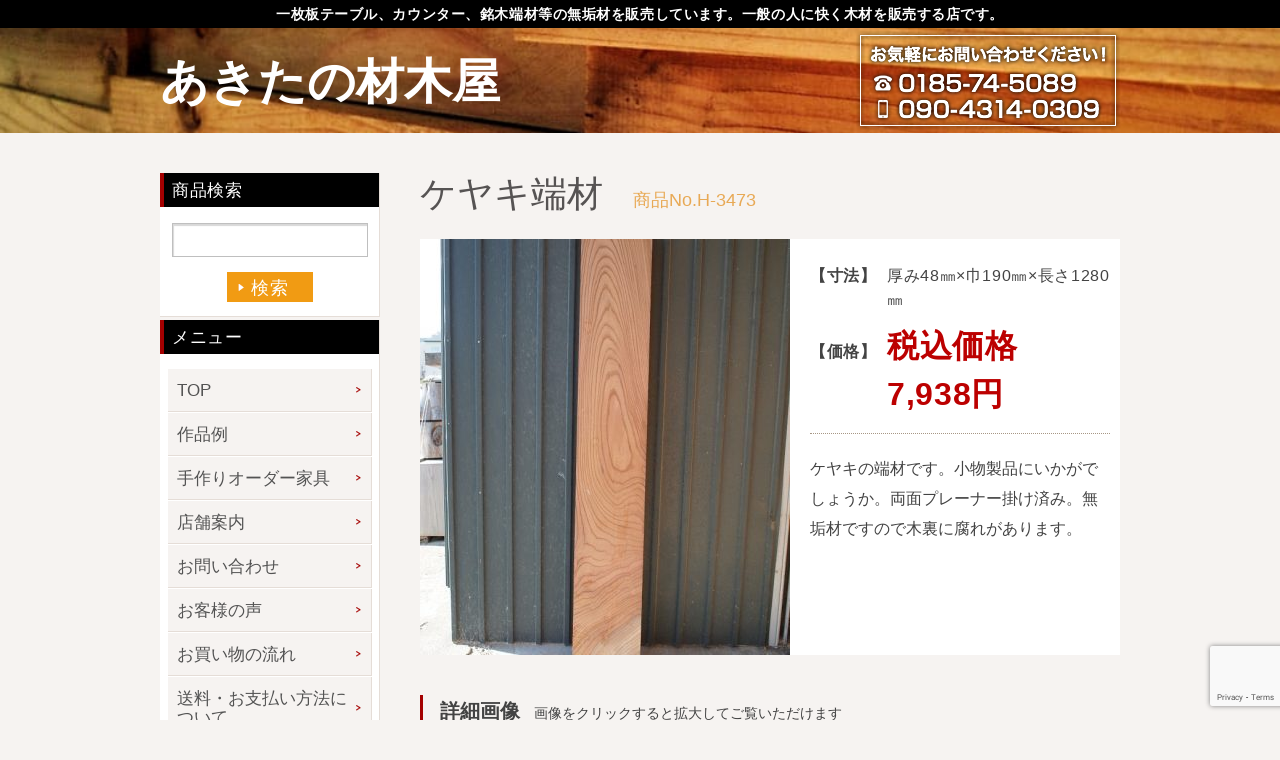

--- FILE ---
content_type: text/html; charset=UTF-8
request_url: https://akita-zaimokuya.com/products/h-3473/
body_size: 13607
content:
<!DOCTYPE html>
<html lang="ja">
<head>
<meta charset="utf-8">

  <meta name="description" content="銘木端材から一枚板テーブル、一枚板ダイニングテーブル、一枚板座卓、一枚板カウンター、脚、看板材等の天然木一枚板を激安販売（通販）する木材販売店。秋田杉、青森ヒバ、桧、欅、栃、栗、朴、胡桃、桜、カエデ、タモ、ウォールナット等の無垢一枚板を販売しております。激安商品満載！">

<meta name="keywords" content="一枚板,テーブル,天然木,素材,木材販売,激安,格安,通販,一枚板テーブル,一枚板座卓,一枚板カウンター,無垢カウンター,カウンター材,一枚板テーブル脚,座卓脚,置き脚,兼用脚">


<link rel="stylesheet" href="https://akita-zaimokuya.com/wp/wp-content/themes/zaimokuya/js/lightbox.min.css" type="text/css" />
<link rel="stylesheet" href="https://akita-zaimokuya.com/wp/wp-content/themes/zaimokuya/style.css?202511090121" type="text/css" />
<link rel="stylesheet" href="https://akita-zaimokuya.com/wp/wp-content/themes/zaimokuya/style_wip.css?20251109" type="text/css" />
<link rel="icon" href="#">

<!-- Global site tag (gtag.js) - Google Ads: 987388261 -->
<script
async src="https://www.googletagmanager.com/gtag/js?id=AW-987388261"></script>
<script>
window.dataLayer
= window.dataLayer || [];
function
gtag(){dataLayer.push(arguments);}
gtag('js',
new Date());

gtag('config',
'AW-987388261', {'allow_enhanced_conversions': true});
</script>

<!-- Event snippet for お問い合わせ送信完了ページ conversion page -->
<script>
document.addEventListener('wpcf7mailsent',
function (event) {
gtag('event',
'conversion', {'send_to': 'AW-987388261/NeMlCNCy48sDEOWy6dYD'});
var
email_address = document.querySelector("#email").value;
var
enhanced_conversion_data = {
"email":
email_address,
};
})
</script>

<!-- Google tag (gtag.js) -->
<script async src="https://www.googletagmanager.com/gtag/js?id=G-C3D3VHD2TT"></script>
<script>
  window.dataLayer = window.dataLayer || [];
  function gtag(){dataLayer.push(arguments);}
  gtag('js', new Date());

  gtag('config', 'G-C3D3VHD2TT');
</script>





	<!--OGP画像 -->
  <meta property="fb:app_id" content="198036487392786" />
<meta property="og:locale" content="ja_JP" />

  <meta property="og:title" content="ケヤキ端材 | あきたの材木屋｜あきたの材木屋">

  <meta property="og:type" content="article" />
  <meta property="og:url" content="https://akita-zaimokuya.com/products/h-3473/">
  <meta property="og:description" content="" />
  <meta property="og:image" content="https://akita-zaimokuya.com/wp/wp-content/themes/zaimokuya/images/ogp.png" />

	<style>img:is([sizes="auto" i], [sizes^="auto," i]) { contain-intrinsic-size: 3000px 1500px }</style>
	
		<!-- All in One SEO 4.8.9 - aioseo.com -->
		<title>ケヤキ端材 | あきたの材木屋</title>
	<meta name="robots" content="max-image-preview:large" />
	<link rel="canonical" href="https://akita-zaimokuya.com/products/h-3473/" />
	<meta name="generator" content="All in One SEO (AIOSEO) 4.8.9" />
		<meta property="og:locale" content="ja_JP" />
		<meta property="og:site_name" content="あきたの材木屋 | 銘木端材から一枚板テーブル、一枚板ダイニングテーブル、一枚板座卓、一枚板カウンター、脚、看板材等の天然木一枚板を激安販売（通販）する木材販売店。秋田杉、青森ヒバ、桧、欅、栃、栗、朴、胡桃、桜、カエデ、タモ、ウォールナット等の無垢一枚板を販売しております。激安商品満載！" />
		<meta property="og:type" content="article" />
		<meta property="og:title" content="ケヤキ端材 | あきたの材木屋" />
		<meta property="og:url" content="https://akita-zaimokuya.com/products/h-3473/" />
		<meta property="article:published_time" content="2017-12-04T08:21:50+00:00" />
		<meta property="article:modified_time" content="2022-03-10T23:19:15+00:00" />
		<meta name="twitter:card" content="summary" />
		<meta name="twitter:title" content="ケヤキ端材 | あきたの材木屋" />
		<script type="application/ld+json" class="aioseo-schema">
			{"@context":"https:\/\/schema.org","@graph":[{"@type":"BreadcrumbList","@id":"https:\/\/akita-zaimokuya.com\/products\/h-3473\/#breadcrumblist","itemListElement":[{"@type":"ListItem","@id":"https:\/\/akita-zaimokuya.com#listItem","position":1,"name":"Home","item":"https:\/\/akita-zaimokuya.com","nextItem":{"@type":"ListItem","@id":"https:\/\/akita-zaimokuya.com\/products\/#listItem","name":"\u5546\u54c1\u4e00\u89a7"}},{"@type":"ListItem","@id":"https:\/\/akita-zaimokuya.com\/products\/#listItem","position":2,"name":"\u5546\u54c1\u4e00\u89a7","item":"https:\/\/akita-zaimokuya.com\/products\/","nextItem":{"@type":"ListItem","@id":"https:\/\/akita-zaimokuya.com\/products_cat\/endmat\/#listItem","name":"\u9298\u6728\u7aef\u6750|\u79cb\u7530\u6749 \u30b1\u30e4\u30ad \u30c8\u30c1 \u30af\u30ea \u30af\u30b9\u7b49\u3092\u63b2\u8f09\u3057\u3066\u3044\u307e\u3059\u3002"},"previousItem":{"@type":"ListItem","@id":"https:\/\/akita-zaimokuya.com#listItem","name":"Home"}},{"@type":"ListItem","@id":"https:\/\/akita-zaimokuya.com\/products_cat\/endmat\/#listItem","position":3,"name":"\u9298\u6728\u7aef\u6750|\u79cb\u7530\u6749 \u30b1\u30e4\u30ad \u30c8\u30c1 \u30af\u30ea \u30af\u30b9\u7b49\u3092\u63b2\u8f09\u3057\u3066\u3044\u307e\u3059\u3002","item":"https:\/\/akita-zaimokuya.com\/products_cat\/endmat\/","nextItem":{"@type":"ListItem","@id":"https:\/\/akita-zaimokuya.com\/products\/h-3473\/#listItem","name":"\u30b1\u30e4\u30ad\u7aef\u6750"},"previousItem":{"@type":"ListItem","@id":"https:\/\/akita-zaimokuya.com\/products\/#listItem","name":"\u5546\u54c1\u4e00\u89a7"}},{"@type":"ListItem","@id":"https:\/\/akita-zaimokuya.com\/products\/h-3473\/#listItem","position":4,"name":"\u30b1\u30e4\u30ad\u7aef\u6750","previousItem":{"@type":"ListItem","@id":"https:\/\/akita-zaimokuya.com\/products_cat\/endmat\/#listItem","name":"\u9298\u6728\u7aef\u6750|\u79cb\u7530\u6749 \u30b1\u30e4\u30ad \u30c8\u30c1 \u30af\u30ea \u30af\u30b9\u7b49\u3092\u63b2\u8f09\u3057\u3066\u3044\u307e\u3059\u3002"}}]},{"@type":"Organization","@id":"https:\/\/akita-zaimokuya.com\/#organization","name":"\u3042\u304d\u305f\u306e\u6750\u6728\u5c4b","description":"\u9298\u6728\u7aef\u6750\u304b\u3089\u4e00\u679a\u677f\u30c6\u30fc\u30d6\u30eb\u3001\u4e00\u679a\u677f\u30c0\u30a4\u30cb\u30f3\u30b0\u30c6\u30fc\u30d6\u30eb\u3001\u4e00\u679a\u677f\u5ea7\u5353\u3001\u4e00\u679a\u677f\u30ab\u30a6\u30f3\u30bf\u30fc\u3001\u811a\u3001\u770b\u677f\u6750\u7b49\u306e\u5929\u7136\u6728\u4e00\u679a\u677f\u3092\u6fc0\u5b89\u8ca9\u58f2\uff08\u901a\u8ca9\uff09\u3059\u308b\u6728\u6750\u8ca9\u58f2\u5e97\u3002\u79cb\u7530\u6749\u3001\u9752\u68ee\u30d2\u30d0\u3001\u6867\u3001\u6b05\u3001\u6803\u3001\u6817\u3001\u6734\u3001\u80e1\u6843\u3001\u685c\u3001\u30ab\u30a8\u30c7\u3001\u30bf\u30e2\u3001\u30a6\u30a9\u30fc\u30eb\u30ca\u30c3\u30c8\u7b49\u306e\u7121\u57a2\u4e00\u679a\u677f\u3092\u8ca9\u58f2\u3057\u3066\u304a\u308a\u307e\u3059\u3002\u6fc0\u5b89\u5546\u54c1\u6e80\u8f09\uff01","url":"https:\/\/akita-zaimokuya.com\/"},{"@type":"WebPage","@id":"https:\/\/akita-zaimokuya.com\/products\/h-3473\/#webpage","url":"https:\/\/akita-zaimokuya.com\/products\/h-3473\/","name":"\u30b1\u30e4\u30ad\u7aef\u6750 | \u3042\u304d\u305f\u306e\u6750\u6728\u5c4b","inLanguage":"ja","isPartOf":{"@id":"https:\/\/akita-zaimokuya.com\/#website"},"breadcrumb":{"@id":"https:\/\/akita-zaimokuya.com\/products\/h-3473\/#breadcrumblist"},"datePublished":"2017-12-04T17:21:50+09:00","dateModified":"2022-03-11T08:19:15+09:00"},{"@type":"WebSite","@id":"https:\/\/akita-zaimokuya.com\/#website","url":"https:\/\/akita-zaimokuya.com\/","name":"\u3042\u304d\u305f\u306e\u6750\u6728\u5c4b","description":"\u9298\u6728\u7aef\u6750\u304b\u3089\u4e00\u679a\u677f\u30c6\u30fc\u30d6\u30eb\u3001\u4e00\u679a\u677f\u30c0\u30a4\u30cb\u30f3\u30b0\u30c6\u30fc\u30d6\u30eb\u3001\u4e00\u679a\u677f\u5ea7\u5353\u3001\u4e00\u679a\u677f\u30ab\u30a6\u30f3\u30bf\u30fc\u3001\u811a\u3001\u770b\u677f\u6750\u7b49\u306e\u5929\u7136\u6728\u4e00\u679a\u677f\u3092\u6fc0\u5b89\u8ca9\u58f2\uff08\u901a\u8ca9\uff09\u3059\u308b\u6728\u6750\u8ca9\u58f2\u5e97\u3002\u79cb\u7530\u6749\u3001\u9752\u68ee\u30d2\u30d0\u3001\u6867\u3001\u6b05\u3001\u6803\u3001\u6817\u3001\u6734\u3001\u80e1\u6843\u3001\u685c\u3001\u30ab\u30a8\u30c7\u3001\u30bf\u30e2\u3001\u30a6\u30a9\u30fc\u30eb\u30ca\u30c3\u30c8\u7b49\u306e\u7121\u57a2\u4e00\u679a\u677f\u3092\u8ca9\u58f2\u3057\u3066\u304a\u308a\u307e\u3059\u3002\u6fc0\u5b89\u5546\u54c1\u6e80\u8f09\uff01","inLanguage":"ja","publisher":{"@id":"https:\/\/akita-zaimokuya.com\/#organization"}}]}
		</script>
		<!-- All in One SEO -->

<link rel='dns-prefetch' href='//cdn.jsdelivr.net' />
<script type="text/javascript">
/* <![CDATA[ */
window._wpemojiSettings = {"baseUrl":"https:\/\/s.w.org\/images\/core\/emoji\/16.0.1\/72x72\/","ext":".png","svgUrl":"https:\/\/s.w.org\/images\/core\/emoji\/16.0.1\/svg\/","svgExt":".svg","source":{"concatemoji":"https:\/\/akita-zaimokuya.com\/wp\/wp-includes\/js\/wp-emoji-release.min.js?ver=6.8.3"}};
/*! This file is auto-generated */
!function(s,n){var o,i,e;function c(e){try{var t={supportTests:e,timestamp:(new Date).valueOf()};sessionStorage.setItem(o,JSON.stringify(t))}catch(e){}}function p(e,t,n){e.clearRect(0,0,e.canvas.width,e.canvas.height),e.fillText(t,0,0);var t=new Uint32Array(e.getImageData(0,0,e.canvas.width,e.canvas.height).data),a=(e.clearRect(0,0,e.canvas.width,e.canvas.height),e.fillText(n,0,0),new Uint32Array(e.getImageData(0,0,e.canvas.width,e.canvas.height).data));return t.every(function(e,t){return e===a[t]})}function u(e,t){e.clearRect(0,0,e.canvas.width,e.canvas.height),e.fillText(t,0,0);for(var n=e.getImageData(16,16,1,1),a=0;a<n.data.length;a++)if(0!==n.data[a])return!1;return!0}function f(e,t,n,a){switch(t){case"flag":return n(e,"\ud83c\udff3\ufe0f\u200d\u26a7\ufe0f","\ud83c\udff3\ufe0f\u200b\u26a7\ufe0f")?!1:!n(e,"\ud83c\udde8\ud83c\uddf6","\ud83c\udde8\u200b\ud83c\uddf6")&&!n(e,"\ud83c\udff4\udb40\udc67\udb40\udc62\udb40\udc65\udb40\udc6e\udb40\udc67\udb40\udc7f","\ud83c\udff4\u200b\udb40\udc67\u200b\udb40\udc62\u200b\udb40\udc65\u200b\udb40\udc6e\u200b\udb40\udc67\u200b\udb40\udc7f");case"emoji":return!a(e,"\ud83e\udedf")}return!1}function g(e,t,n,a){var r="undefined"!=typeof WorkerGlobalScope&&self instanceof WorkerGlobalScope?new OffscreenCanvas(300,150):s.createElement("canvas"),o=r.getContext("2d",{willReadFrequently:!0}),i=(o.textBaseline="top",o.font="600 32px Arial",{});return e.forEach(function(e){i[e]=t(o,e,n,a)}),i}function t(e){var t=s.createElement("script");t.src=e,t.defer=!0,s.head.appendChild(t)}"undefined"!=typeof Promise&&(o="wpEmojiSettingsSupports",i=["flag","emoji"],n.supports={everything:!0,everythingExceptFlag:!0},e=new Promise(function(e){s.addEventListener("DOMContentLoaded",e,{once:!0})}),new Promise(function(t){var n=function(){try{var e=JSON.parse(sessionStorage.getItem(o));if("object"==typeof e&&"number"==typeof e.timestamp&&(new Date).valueOf()<e.timestamp+604800&&"object"==typeof e.supportTests)return e.supportTests}catch(e){}return null}();if(!n){if("undefined"!=typeof Worker&&"undefined"!=typeof OffscreenCanvas&&"undefined"!=typeof URL&&URL.createObjectURL&&"undefined"!=typeof Blob)try{var e="postMessage("+g.toString()+"("+[JSON.stringify(i),f.toString(),p.toString(),u.toString()].join(",")+"));",a=new Blob([e],{type:"text/javascript"}),r=new Worker(URL.createObjectURL(a),{name:"wpTestEmojiSupports"});return void(r.onmessage=function(e){c(n=e.data),r.terminate(),t(n)})}catch(e){}c(n=g(i,f,p,u))}t(n)}).then(function(e){for(var t in e)n.supports[t]=e[t],n.supports.everything=n.supports.everything&&n.supports[t],"flag"!==t&&(n.supports.everythingExceptFlag=n.supports.everythingExceptFlag&&n.supports[t]);n.supports.everythingExceptFlag=n.supports.everythingExceptFlag&&!n.supports.flag,n.DOMReady=!1,n.readyCallback=function(){n.DOMReady=!0}}).then(function(){return e}).then(function(){var e;n.supports.everything||(n.readyCallback(),(e=n.source||{}).concatemoji?t(e.concatemoji):e.wpemoji&&e.twemoji&&(t(e.twemoji),t(e.wpemoji)))}))}((window,document),window._wpemojiSettings);
/* ]]> */
</script>
<style id='wp-emoji-styles-inline-css' type='text/css'>

	img.wp-smiley, img.emoji {
		display: inline !important;
		border: none !important;
		box-shadow: none !important;
		height: 1em !important;
		width: 1em !important;
		margin: 0 0.07em !important;
		vertical-align: -0.1em !important;
		background: none !important;
		padding: 0 !important;
	}
</style>
<link rel='stylesheet' id='wp-block-library-css' href='https://akita-zaimokuya.com/wp/wp-includes/css/dist/block-library/style.min.css?ver=6.8.3' type='text/css' media='all' />
<style id='classic-theme-styles-inline-css' type='text/css'>
/*! This file is auto-generated */
.wp-block-button__link{color:#fff;background-color:#32373c;border-radius:9999px;box-shadow:none;text-decoration:none;padding:calc(.667em + 2px) calc(1.333em + 2px);font-size:1.125em}.wp-block-file__button{background:#32373c;color:#fff;text-decoration:none}
</style>
<style id='global-styles-inline-css' type='text/css'>
:root{--wp--preset--aspect-ratio--square: 1;--wp--preset--aspect-ratio--4-3: 4/3;--wp--preset--aspect-ratio--3-4: 3/4;--wp--preset--aspect-ratio--3-2: 3/2;--wp--preset--aspect-ratio--2-3: 2/3;--wp--preset--aspect-ratio--16-9: 16/9;--wp--preset--aspect-ratio--9-16: 9/16;--wp--preset--color--black: #000000;--wp--preset--color--cyan-bluish-gray: #abb8c3;--wp--preset--color--white: #ffffff;--wp--preset--color--pale-pink: #f78da7;--wp--preset--color--vivid-red: #cf2e2e;--wp--preset--color--luminous-vivid-orange: #ff6900;--wp--preset--color--luminous-vivid-amber: #fcb900;--wp--preset--color--light-green-cyan: #7bdcb5;--wp--preset--color--vivid-green-cyan: #00d084;--wp--preset--color--pale-cyan-blue: #8ed1fc;--wp--preset--color--vivid-cyan-blue: #0693e3;--wp--preset--color--vivid-purple: #9b51e0;--wp--preset--gradient--vivid-cyan-blue-to-vivid-purple: linear-gradient(135deg,rgba(6,147,227,1) 0%,rgb(155,81,224) 100%);--wp--preset--gradient--light-green-cyan-to-vivid-green-cyan: linear-gradient(135deg,rgb(122,220,180) 0%,rgb(0,208,130) 100%);--wp--preset--gradient--luminous-vivid-amber-to-luminous-vivid-orange: linear-gradient(135deg,rgba(252,185,0,1) 0%,rgba(255,105,0,1) 100%);--wp--preset--gradient--luminous-vivid-orange-to-vivid-red: linear-gradient(135deg,rgba(255,105,0,1) 0%,rgb(207,46,46) 100%);--wp--preset--gradient--very-light-gray-to-cyan-bluish-gray: linear-gradient(135deg,rgb(238,238,238) 0%,rgb(169,184,195) 100%);--wp--preset--gradient--cool-to-warm-spectrum: linear-gradient(135deg,rgb(74,234,220) 0%,rgb(151,120,209) 20%,rgb(207,42,186) 40%,rgb(238,44,130) 60%,rgb(251,105,98) 80%,rgb(254,248,76) 100%);--wp--preset--gradient--blush-light-purple: linear-gradient(135deg,rgb(255,206,236) 0%,rgb(152,150,240) 100%);--wp--preset--gradient--blush-bordeaux: linear-gradient(135deg,rgb(254,205,165) 0%,rgb(254,45,45) 50%,rgb(107,0,62) 100%);--wp--preset--gradient--luminous-dusk: linear-gradient(135deg,rgb(255,203,112) 0%,rgb(199,81,192) 50%,rgb(65,88,208) 100%);--wp--preset--gradient--pale-ocean: linear-gradient(135deg,rgb(255,245,203) 0%,rgb(182,227,212) 50%,rgb(51,167,181) 100%);--wp--preset--gradient--electric-grass: linear-gradient(135deg,rgb(202,248,128) 0%,rgb(113,206,126) 100%);--wp--preset--gradient--midnight: linear-gradient(135deg,rgb(2,3,129) 0%,rgb(40,116,252) 100%);--wp--preset--font-size--small: 13px;--wp--preset--font-size--medium: 20px;--wp--preset--font-size--large: 36px;--wp--preset--font-size--x-large: 42px;--wp--preset--spacing--20: 0.44rem;--wp--preset--spacing--30: 0.67rem;--wp--preset--spacing--40: 1rem;--wp--preset--spacing--50: 1.5rem;--wp--preset--spacing--60: 2.25rem;--wp--preset--spacing--70: 3.38rem;--wp--preset--spacing--80: 5.06rem;--wp--preset--shadow--natural: 6px 6px 9px rgba(0, 0, 0, 0.2);--wp--preset--shadow--deep: 12px 12px 50px rgba(0, 0, 0, 0.4);--wp--preset--shadow--sharp: 6px 6px 0px rgba(0, 0, 0, 0.2);--wp--preset--shadow--outlined: 6px 6px 0px -3px rgba(255, 255, 255, 1), 6px 6px rgba(0, 0, 0, 1);--wp--preset--shadow--crisp: 6px 6px 0px rgba(0, 0, 0, 1);}:where(.is-layout-flex){gap: 0.5em;}:where(.is-layout-grid){gap: 0.5em;}body .is-layout-flex{display: flex;}.is-layout-flex{flex-wrap: wrap;align-items: center;}.is-layout-flex > :is(*, div){margin: 0;}body .is-layout-grid{display: grid;}.is-layout-grid > :is(*, div){margin: 0;}:where(.wp-block-columns.is-layout-flex){gap: 2em;}:where(.wp-block-columns.is-layout-grid){gap: 2em;}:where(.wp-block-post-template.is-layout-flex){gap: 1.25em;}:where(.wp-block-post-template.is-layout-grid){gap: 1.25em;}.has-black-color{color: var(--wp--preset--color--black) !important;}.has-cyan-bluish-gray-color{color: var(--wp--preset--color--cyan-bluish-gray) !important;}.has-white-color{color: var(--wp--preset--color--white) !important;}.has-pale-pink-color{color: var(--wp--preset--color--pale-pink) !important;}.has-vivid-red-color{color: var(--wp--preset--color--vivid-red) !important;}.has-luminous-vivid-orange-color{color: var(--wp--preset--color--luminous-vivid-orange) !important;}.has-luminous-vivid-amber-color{color: var(--wp--preset--color--luminous-vivid-amber) !important;}.has-light-green-cyan-color{color: var(--wp--preset--color--light-green-cyan) !important;}.has-vivid-green-cyan-color{color: var(--wp--preset--color--vivid-green-cyan) !important;}.has-pale-cyan-blue-color{color: var(--wp--preset--color--pale-cyan-blue) !important;}.has-vivid-cyan-blue-color{color: var(--wp--preset--color--vivid-cyan-blue) !important;}.has-vivid-purple-color{color: var(--wp--preset--color--vivid-purple) !important;}.has-black-background-color{background-color: var(--wp--preset--color--black) !important;}.has-cyan-bluish-gray-background-color{background-color: var(--wp--preset--color--cyan-bluish-gray) !important;}.has-white-background-color{background-color: var(--wp--preset--color--white) !important;}.has-pale-pink-background-color{background-color: var(--wp--preset--color--pale-pink) !important;}.has-vivid-red-background-color{background-color: var(--wp--preset--color--vivid-red) !important;}.has-luminous-vivid-orange-background-color{background-color: var(--wp--preset--color--luminous-vivid-orange) !important;}.has-luminous-vivid-amber-background-color{background-color: var(--wp--preset--color--luminous-vivid-amber) !important;}.has-light-green-cyan-background-color{background-color: var(--wp--preset--color--light-green-cyan) !important;}.has-vivid-green-cyan-background-color{background-color: var(--wp--preset--color--vivid-green-cyan) !important;}.has-pale-cyan-blue-background-color{background-color: var(--wp--preset--color--pale-cyan-blue) !important;}.has-vivid-cyan-blue-background-color{background-color: var(--wp--preset--color--vivid-cyan-blue) !important;}.has-vivid-purple-background-color{background-color: var(--wp--preset--color--vivid-purple) !important;}.has-black-border-color{border-color: var(--wp--preset--color--black) !important;}.has-cyan-bluish-gray-border-color{border-color: var(--wp--preset--color--cyan-bluish-gray) !important;}.has-white-border-color{border-color: var(--wp--preset--color--white) !important;}.has-pale-pink-border-color{border-color: var(--wp--preset--color--pale-pink) !important;}.has-vivid-red-border-color{border-color: var(--wp--preset--color--vivid-red) !important;}.has-luminous-vivid-orange-border-color{border-color: var(--wp--preset--color--luminous-vivid-orange) !important;}.has-luminous-vivid-amber-border-color{border-color: var(--wp--preset--color--luminous-vivid-amber) !important;}.has-light-green-cyan-border-color{border-color: var(--wp--preset--color--light-green-cyan) !important;}.has-vivid-green-cyan-border-color{border-color: var(--wp--preset--color--vivid-green-cyan) !important;}.has-pale-cyan-blue-border-color{border-color: var(--wp--preset--color--pale-cyan-blue) !important;}.has-vivid-cyan-blue-border-color{border-color: var(--wp--preset--color--vivid-cyan-blue) !important;}.has-vivid-purple-border-color{border-color: var(--wp--preset--color--vivid-purple) !important;}.has-vivid-cyan-blue-to-vivid-purple-gradient-background{background: var(--wp--preset--gradient--vivid-cyan-blue-to-vivid-purple) !important;}.has-light-green-cyan-to-vivid-green-cyan-gradient-background{background: var(--wp--preset--gradient--light-green-cyan-to-vivid-green-cyan) !important;}.has-luminous-vivid-amber-to-luminous-vivid-orange-gradient-background{background: var(--wp--preset--gradient--luminous-vivid-amber-to-luminous-vivid-orange) !important;}.has-luminous-vivid-orange-to-vivid-red-gradient-background{background: var(--wp--preset--gradient--luminous-vivid-orange-to-vivid-red) !important;}.has-very-light-gray-to-cyan-bluish-gray-gradient-background{background: var(--wp--preset--gradient--very-light-gray-to-cyan-bluish-gray) !important;}.has-cool-to-warm-spectrum-gradient-background{background: var(--wp--preset--gradient--cool-to-warm-spectrum) !important;}.has-blush-light-purple-gradient-background{background: var(--wp--preset--gradient--blush-light-purple) !important;}.has-blush-bordeaux-gradient-background{background: var(--wp--preset--gradient--blush-bordeaux) !important;}.has-luminous-dusk-gradient-background{background: var(--wp--preset--gradient--luminous-dusk) !important;}.has-pale-ocean-gradient-background{background: var(--wp--preset--gradient--pale-ocean) !important;}.has-electric-grass-gradient-background{background: var(--wp--preset--gradient--electric-grass) !important;}.has-midnight-gradient-background{background: var(--wp--preset--gradient--midnight) !important;}.has-small-font-size{font-size: var(--wp--preset--font-size--small) !important;}.has-medium-font-size{font-size: var(--wp--preset--font-size--medium) !important;}.has-large-font-size{font-size: var(--wp--preset--font-size--large) !important;}.has-x-large-font-size{font-size: var(--wp--preset--font-size--x-large) !important;}
:where(.wp-block-post-template.is-layout-flex){gap: 1.25em;}:where(.wp-block-post-template.is-layout-grid){gap: 1.25em;}
:where(.wp-block-columns.is-layout-flex){gap: 2em;}:where(.wp-block-columns.is-layout-grid){gap: 2em;}
:root :where(.wp-block-pullquote){font-size: 1.5em;line-height: 1.6;}
</style>
<link rel='stylesheet' id='contact-form-7-css' href='https://akita-zaimokuya.com/wp/wp-content/plugins/contact-form-7/includes/css/styles.css?ver=6.1.3' type='text/css' media='all' />
<script type="text/javascript" src="https://akita-zaimokuya.com/wp/wp-includes/js/jquery/jquery.min.js?ver=3.7.1" id="jquery-core-js"></script>
<script type="text/javascript" src="https://akita-zaimokuya.com/wp/wp-includes/js/jquery/jquery-migrate.min.js?ver=3.4.1" id="jquery-migrate-js"></script>
<link rel="https://api.w.org/" href="https://akita-zaimokuya.com/wp-json/" /><link rel="EditURI" type="application/rsd+xml" title="RSD" href="https://akita-zaimokuya.com/wp/xmlrpc.php?rsd" />
<meta name="generator" content="WordPress 6.8.3" />
<link rel='shortlink' href='https://akita-zaimokuya.com/?p=7649' />
<link rel="alternate" title="oEmbed (JSON)" type="application/json+oembed" href="https://akita-zaimokuya.com/wp-json/oembed/1.0/embed?url=https%3A%2F%2Fakita-zaimokuya.com%2Fproducts%2Fh-3473%2F" />
<link rel="alternate" title="oEmbed (XML)" type="text/xml+oembed" href="https://akita-zaimokuya.com/wp-json/oembed/1.0/embed?url=https%3A%2F%2Fakita-zaimokuya.com%2Fproducts%2Fh-3473%2F&#038;format=xml" />
<link rel="icon" href="https://akita-zaimokuya.com/wp/wp-content/uploads/2025/10/cropped-310b802894e4bc04086eb850ab0609e6-32x32.png" sizes="32x32" />
<link rel="icon" href="https://akita-zaimokuya.com/wp/wp-content/uploads/2025/10/cropped-310b802894e4bc04086eb850ab0609e6-192x192.png" sizes="192x192" />
<link rel="apple-touch-icon" href="https://akita-zaimokuya.com/wp/wp-content/uploads/2025/10/cropped-310b802894e4bc04086eb850ab0609e6-180x180.png" />
<meta name="msapplication-TileImage" content="https://akita-zaimokuya.com/wp/wp-content/uploads/2025/10/cropped-310b802894e4bc04086eb850ab0609e6-270x270.png" />

</head>


  <body>
  <!-- Google Tag Manager (noscript) -->
<noscript><iframe src="https://www.googletagmanager.com/ns.html?id=GTM-WVV9TTJ"
height="0" width="0" style="display:none;visibility:hidden"></iframe></noscript>
<!-- End Google Tag Manager (noscript) -->
  <div id="fb-root"></div>
<script>(function(d, s, id) {
  var js, fjs = d.getElementsByTagName(s)[0];
  if (d.getElementById(id)) return;
  js = d.createElement(s); js.id = id;
  js.src = 'https://connect.facebook.net/ja_JP/sdk.js#xfbml=1&version=v3.2&appId=198036487392786&autoLogAppEvents=1';
  fjs.parentNode.insertBefore(js, fjs);
}(document, 'script', 'facebook-jssdk'));</script>

    <!-- container  -->
    <div id="container">
      <!-- header  -->
      <header id="header">
        <h1 class="header-desc">一枚板テーブル、カウンター、銘木端材等の無垢材を販売しています。一般の人に快く木材を販売する店です。</h1>
        <div class="header-main">
          <div class="header-inner">
            <h2 class="header-logo"><a href="https://akita-zaimokuya.com">あきたの材木屋</a></h2>
            <div class="header-info">
              <p>お気軽にお問い合わせ下さい！</p>
              <ul>
                <li>0185-74-5089</li>
                <li>090-4314-0309</li>
              </ul>
            </div>
          </div>
        </div>
      </header><!-- / header  -->        <!-- main -->
        <main id="main">
          <div class="l-inner">
            <!-- content  -->
            <article id="content" class="products-dt-cnt">
            <h3 class="m-pagetit">ケヤキ端材<span class="products-num">商品No.H-3473</span></h3>
            
            <div class="products-dt-main">
              <div class="products-dt-main__pht"><a href="https://akita-zaimokuya.com/wp/wp-content/uploads/2017/12/PB020227-rb18.jpg" data-lightbox="gallery[group]"><img src="https://akita-zaimokuya.com/wp/wp-content/uploads/2017/12/PB020227-rb18-370x416.jpg" alt="" width="370" height="416"></a></div>
              <div class="products-dt-main__body">
                                <dl class="products-dt-main__detail products-dt-main__detail--01">
                  <dt>【寸法】</dt>
                  <dd>厚み48㎜×巾190㎜×長さ1280㎜</dd>
                </dl>
                <dl class="products-dt-main__detail products-dt-main__detail--02">
                  <dt>【価格】</dt>
                  <dd class="products-dt-main__detail__price">税込価格 7,938円</dd>
                </dl>
                <p class="products-dt-main__pgh">ケヤキの端材です。小物製品にいかがでしょうか。両面プレーナー掛け済み。無垢材ですので木裏に腐れがあります。<br />
<br />
</p>
              </div>
            </div>
            <section class="products-dt-gallery">
              <h4 class="m-tit01">詳細画像<span class="m-tit01__desc spw100m0">画像をクリックすると拡大してご覧いただけます</span></h4>
              <ul class="products-dt-gallery__list">
                                <li><a href="https://akita-zaimokuya.com/wp/wp-content/uploads/2017/12/PB020228-rb19.jpg" data-lightbox="gallery[group]"><img src="https://akita-zaimokuya.com/wp/wp-content/uploads/2017/12/PB020228-rb19-123x164.jpg" alt="OLYMPUS DIGITAL CAMERA" height="164"></a></li>
                                <li><a href="https://akita-zaimokuya.com/wp/wp-content/uploads/2017/12/PB020229-rb20.jpg" data-lightbox="gallery[group]"><img src="https://akita-zaimokuya.com/wp/wp-content/uploads/2017/12/PB020229-rb20-123x164.jpg" alt="OLYMPUS DIGITAL CAMERA" height="164"></a></li>
                                <li><a href="https://akita-zaimokuya.com/wp/wp-content/uploads/2017/12/PB020230-rb21.jpg" data-lightbox="gallery[group]"><img src="https://akita-zaimokuya.com/wp/wp-content/uploads/2017/12/PB020230-rb21-123x164.jpg" alt="OLYMPUS DIGITAL CAMERA" height="164"></a></li>
                                <li><a href="https://akita-zaimokuya.com/wp/wp-content/uploads/2017/12/PB020231-rb22.jpg" data-lightbox="gallery[group]"><img src="https://akita-zaimokuya.com/wp/wp-content/uploads/2017/12/PB020231-rb22-219x164.jpg" alt="OLYMPUS DIGITAL CAMERA" height="164"></a></li>
                               </ul>
            </section>
            <section class="products-dt-info01">
              <h4 class="products-dt-info01__tit">商品について問い合わせる</h4>
              <div class="products-dt-info01__detail">
                <div class="products-dt-info01__mail">
                  <p class="products-dt-info01__mail__tit">メールでのお問い合わせ</p>
                  <p class="products-dt-info01__mail__btn"><a href="https://akita-zaimokuya.com/contact/?post_id=7649">お問い合わせフォーム</a></p>
                  <p class="products-dt-info01__mail__email"><a href="m&#97;i&#108;t&#111;:&#105;nf&#111;&#64;ak&#105;&#116;&#97;-&#122;&#97;i&#109;&#111;&#107;&#117;y&#97;.c&#111;&#109;">&#105;nf&#111;&#64;ak&#105;&#116;&#97;-&#122;&#97;i&#109;&#111;&#107;&#117;y&#97;.c&#111;&#109;</a></p>
                </div>
                <div class="products-dt-info01__tel">
                  <dl>
                    <dt>電話でのお問い合わせ</dt>
                    <dd>
                      090-4314-0309
                      0185-74-5089
                      受付 / 土日祝を除くAM9:00〜PM17:00
                    </dd>
                  </dl>
                </div>
              </div>
            </section>
            <!--
            <div class="products-dt-info02">
              <p><img src="/images/top/info02.png" alt="10,000円以上のお買い物で送料無料" width="700"></p>
            </div>
-->
            <section class="top-pom">
              <h3>信頼出来る<span>5</span>っの<span>安心</span></h3>
              <ul>
                <li><span>①</span>電話でのお問い合わせが可能です</li>
                <li><span>②</span>製品の詳細な説明を致します</li>
                <li><span>③</span>敏速な対応を致します</li>
                <li><span>④</span>豊富な品揃え</li>
                <li><span>⑤</span>産地直販で良材を激安通販出来ます</li>
              </ul>
            </section>
          </article>
            <!-- / content  -->
            <!-- side  -->
      <div id="side">
            <section class="side-search">
              <h3 class="side-tit">商品検索</h3>
                <form role="search" method="get" id="searchform" class="searchform" action="https://akita-zaimokuya.com/">
                  <div>
                    <label class="screen-reader-text" for="s">検索:</label>
                    <input type="text" value="" name="s" id="s">
            
                    <input type="submit" id="searchsubmit" value="検索">
                  </div>
                </form>
            </section>
            <section class="side-menu">
              <h3 class="side-tit">メニュー</h3>
              <ul class="side-link">
                <li><a href="https://akita-zaimokuya.com/">TOP</a></li>
                <!--<li><a href="https://akita-zaimokuya.com/products/">商品一覧</a></li>-->
                <li><a href="https://akita-zaimokuya.com/examplework">作品例</a></li>
                <li><a href="https://akita-zaimokuya.com/handmade">手作りオーダー家具</a></li>
                <li><a href="https://akita-zaimokuya.com/about/">店舗案内</a></li>
                <li><a href="https://akita-zaimokuya.com/contact/">お問い合わせ</a></li>
                <li><a href="https://akita-zaimokuya.com/voice/">お客様の声</a></li>
                <li><a href="https://akita-zaimokuya.com/flow/">お買い物の流れ</a></li>
                <li><a href="https://akita-zaimokuya.com/charge/">送料・お支払い方法について</a></li>
                <li><a href="https://akita-zaimokuya.com/attention/">ご注文前の注意点</a></li>
                <li><a href="https://akita-zaimokuya.com/attention-en/">Attention<br> before ordering</a></li>
                <li><a href="https://akita-zaimokuya.com/direct/">一枚板を直販できる店</a></li>
                <li><a href="https://akita-zaimokuya.com/maintenance/">オイル塗装の<br>メンテナンスについて</a></li>
                <li><a href="https://akita-zaimokuya.com/kakou/">オーダー加工について</a></li>
                <li><a href="http://ichimaiita-table.blog.jp/">ブログ</a></li>
                <li><a href="https://akita-zaimokuya.com/concept/">当店の考え方</a></li>
              </ul>
            </section>
            <section class="side-cat">
              <h3 class="side-tit">カテゴリー</h3>
              <ul class="side-link">
                                <li><a href="https://akita-zaimokuya.com/products_cat/%e6%bf%80%e5%ae%89%e3%82%b3%e3%83%bc%e3%83%8a%e3%83%bc">激安一枚板コーナー|使用には全く問題のない製品です。</a></li>
                            
                                <li><a href="https://akita-zaimokuya.com/products_cat/%e4%b8%80%e6%9e%9a%e6%9d%bf%e3%83%86%e3%83%bc%e3%83%96%e3%83%ab">一枚板テーブル通販専門店|安心安価</a></li>
                            
                                <li><a href="https://akita-zaimokuya.com/products_cat/%e5%ba%a7%e5%8d%93%e3%83%bb%e3%83%86%e3%83%bc%e3%83%96%e3%83%ab%e8%84%9a">一枚板テーブル脚4選|角脚、座卓テーブル兼用脚、T型脚等</a></li>
                            
                                <li><a href="https://akita-zaimokuya.com/products_cat/2m%e3%82%ab%e3%82%a6%e3%83%b3%e3%82%bf%e3%83%bc">一枚板カウンター用|唯一無二の自然な色合い形が魅力です。</a></li>
                            
                                <li><a href="https://akita-zaimokuya.com/products_cat/%e5%b9%8560cm%e4%bb%a5%e4%b8%8a%e3%81%ae%e3%82%ab%e3%82%a6%e3%83%b3%e3%82%bf%e3%83%bc">一枚板カウンターテーブル幅60㎝以上|自然な風合いを楽しめます。</a></li>
                            
                                <li><a href="https://akita-zaimokuya.com/products_cat/3%e3%83%bb4m%e3%82%ab%e3%82%a6%e3%83%b3%e3%82%bf%e3%83%bc">3m～4m 一枚板カウンター用|お店等のカウンターに最適です。</a></li>
                            
                                <li><a href="https://akita-zaimokuya.com/products_cat/%e6%8e%98%e3%82%8a%e5%87%ba%e3%81%97%e7%89%a9%e5%93%81">一枚板天板 ワークデスク|PCデスク等に最適な一枚板です。</a></li>
                            
                                <li><a href="https://akita-zaimokuya.com/products_cat/%e7%a7%8b%e7%94%b0%e6%9d%89%e3%83%9f%e3%83%8b%e3%83%86%e3%83%bc%e3%83%96%e3%83%ab">一枚板ローテーブル PCデスク|湾曲で特徴のある一枚板がお薦めです。</a></li>
                            
                                <li><a href="https://akita-zaimokuya.com/products_cat/%e3%82%bb%e3%83%bc%e3%83%ab%e5%93%81">耳付き一枚板 セール品 10%~20%OFF|納得出来る一枚板です。この機会をお見逃しなく。</a></li>
                            
                                <li><a href="https://akita-zaimokuya.com/products_cat/%e7%89%87%e8%80%b3%e4%bb%98%e6%9f%be%e5%8e%9a%e6%9d%bf">片耳付き柾一枚板|片方が直線になっています。壁付けデスク、ベンチ等にお薦めです。</a></li>
                            
                                <li><a href="https://akita-zaimokuya.com/products_cat/%e7%98%a4%ef%bc%88%e3%81%93%e3%81%b6%ef%bc%89%e6%9d%a2">瘤（こぶ）杢|珍しい葡萄杢が付いている一枚板です。</a></li>
                            
                                <li><a href="https://akita-zaimokuya.com/products_cat/%e7%a9%b4%e7%a9%ba%e3%81%8d%e4%b8%80%e6%9e%9a%e6%9d%bf">pick up一枚板コーナー|穴が空いている特徴のある一枚板です。</a></li>
                            
                                <li><a href="https://akita-zaimokuya.com/products_cat/%e5%ba%97%e8%88%97%e7%9c%8b%e6%9d%bf%e6%9d%90">看板材（ケヤキ、ヒノキ、天然秋田杉等|お店の看板等にお薦めです。</a></li>
                            
                                <li><a href="https://akita-zaimokuya.com/products_cat/%e6%a1%a7%e4%b8%80%e6%9e%9a%e6%9d%bf">桧一枚板|ヒノキの香りがたまりません。耐水性がある一枚板です。</a></li>
                            
                                <li><a href="https://akita-zaimokuya.com/products_cat/%e9%9d%92%e6%a3%ae%e3%83%92%e3%83%90%e4%b8%80%e6%9e%9a%e6%9d%bf">青森ヒバ一枚板|黄金色でヒバの香りが爽やかです。水に強い一枚板です。</a></li>
                            
                                <li><a href="https://akita-zaimokuya.com/products_cat/%e9%9d%92%e6%a3%ae%e3%83%92%e3%83%90%e8%96%84%e6%9d%bf">青森ヒバ薄板|小物製品製作、脱臭剤効果等にお薦めです。</a></li>
                            
                                <li><a href="https://akita-zaimokuya.com/products_cat/%e9%9d%92%e6%a3%ae%e3%83%92%e3%83%90%e3%81%be%e3%81%aa%e6%9d%bf">青森ヒバまな板|耐水性、抗菌作用がありプレゼントにお薦めです。</a></li>
                            
                                <li><a href="https://akita-zaimokuya.com/products_cat/%e9%9d%92%e6%a3%ae%e3%83%92%e3%83%90%e7%be%bd%e7%9b%ae%e6%9d%bf">青森ヒバ羽目板|新築、リフォーム等に使用されています。</a></li>
                            
                                <li><a href="https://akita-zaimokuya.com/products_cat/endmat">銘木端材|秋田杉 ケヤキ トチ クリ クス等を掲載しています。</a></li>
                            
                                <li><a href="https://akita-zaimokuya.com/products_cat/%e8%a1%a8%e6%9c%ad">表札|青森ヒバ、ケヤキの表札をご用意しています。</a></li>
                            
                                <li><a href="https://akita-zaimokuya.com/products_cat/diy">DIY材|探している物があるかも</a></li>
                            
                                <li><a href="https://akita-zaimokuya.com/products_cat/%e5%ba%83%e8%91%89%e6%a8%b9%e3%83%86%e3%83%bc%e3%83%96%e3%83%ab">広葉樹テーブル板</a></li>
                            
                                <li><a href="https://akita-zaimokuya.com/products_cat/%e9%ab%98%e7%b4%9a%e4%b8%80%e6%9e%9a%e6%9d%bf">高級一枚板</a></li>
                <li><a href="https://akita-zaimokuya.com/end_material/神代杉/">神代杉</a></li>            
                              </ul>
            </section>
            <section class="side-singlePlate">
              <h3 class="side-tit">広葉樹一枚板</h3>
              <ul class="side-link">
                              <li><a href="https://akita-zaimokuya.com/hardwoods/%e6%a5%a0%ef%bc%88%e3%82%af%e3%82%b9%ef%bc%89%e4%b8%80%e6%9e%9a%e6%9d%bf">楠 (クス)一枚板</a></li>
                                <li><a href="https://akita-zaimokuya.com/hardwoods/%e3%82%a6%e3%82%a9%e3%83%bc%e3%83%ab%e3%83%8a%e3%83%83%e3%83%88%e4%b8%80%e6%9e%9a%e6%9d%bf">ウォールナット一枚板</a></li>
                                <li><a href="https://akita-zaimokuya.com/hardwoods/%e9%bb%84%e6%aa%97%ef%bc%88%e3%82%ad%e3%83%8f%e3%83%80%ef%bc%89%e4%b8%80%e6%9e%9a%e6%9d%bf">黄檗 (キハダ)一枚板</a></li>
                                <li><a href="https://akita-zaimokuya.com/hardwoods/%e8%83%a1%e6%a1%83%ef%bc%88%e3%82%af%e3%83%ab%e3%83%9f%ef%bc%89%e4%b8%80%e6%9e%9a%e6%9d%bf">胡桃 (クルミ)一枚板</a></li>
                                <li><a href="https://akita-zaimokuya.com/hardwoods/%e6%a1%82%ef%bc%88%e3%82%ab%e3%83%84%e3%83%a9%ef%bc%89%e4%b8%80%e6%9e%9a%e6%9d%bf">桂 (カツラ)一枚板</a></li>
                                <li><a href="https://akita-zaimokuya.com/hardwoods/%e6%a0%93%ef%bc%88%e3%82%bb%e3%83%b3%ef%bc%89%e4%b8%80%e6%9e%9a%e6%9d%bf">栓 (セン)一枚板</a></li>
                                <li><a href="https://akita-zaimokuya.com/hardwoods/%e3%83%a2%e3%83%b3%e3%82%ad%e3%83%bc%e3%83%9d%e3%83%83%e3%83%89%e4%b8%80%e6%9e%9a%e6%9d%bf">モンキーポッド一枚板</a></li>
                                <li><a href="https://akita-zaimokuya.com/hardwoods/%e6%a5%93%ef%bc%88%e3%82%ab%e3%82%a8%e3%83%87%ef%bc%89%e4%b8%80%e6%9e%9a%e6%9d%bf">楓 (カエデ)一枚板</a></li>
                                <li><a href="https://akita-zaimokuya.com/hardwoods/%e3%83%9b%e3%83%b3%e4%b8%80%e6%9e%9a%e6%9d%bf">ホン一枚板</a></li>
                                <li><a href="https://akita-zaimokuya.com/hardwoods/%e6%9c%b4%ef%bc%88%e3%83%9b%e3%82%aa%ef%bc%89%e4%b8%80%e6%9e%9a%e6%9d%bf">朴 (ホオ)一枚板</a></li>
                                <li><a href="https://akita-zaimokuya.com/hardwoods/%e6%a4%a8%e3%82%bf%e3%83%96%e4%b8%80%e6%9e%9a%e6%9d%bf">椨(タブ)一枚板</a></li>
                                <li><a href="https://akita-zaimokuya.com/hardwoods/%e6%a5%a2%ef%bc%88%e3%83%8a%e3%83%a9%ef%bc%89%e4%b8%80%e6%9e%9a%e6%9d%bf">楢 (ナラ)一枚板</a></li>
                                <li><a href="https://akita-zaimokuya.com/hardwoods/%e9%8a%80%e6%9d%8f%ef%bc%88%e3%82%a4%e3%83%81%e3%83%a7%e3%82%a6%ef%bc%89%e4%b8%80%e6%9e%9a%e6%9d%bf">銀杏(イチョウ)一枚板</a></li>
                                <li><a href="https://akita-zaimokuya.com/hardwoods/%e6%a1%9c%ef%bc%88%e3%82%b5%e3%82%af%e3%83%a9%ef%bc%89%e4%b8%80%e6%9e%9a%e6%9d%bf">桜 (サクラ)一枚板</a></li>
                                <li><a href="https://akita-zaimokuya.com/hardwoods/%e4%bd%9b%ef%bc%88%e3%82%bf%e3%83%a2%ef%bc%89%e4%b8%80%e6%9e%9a%e6%9d%bf">佛 (タモ)一枚板</a></li>
                                <li><a href="https://akita-zaimokuya.com/hardwoods/%e6%a0%97%ef%bc%88%e3%82%af%e3%83%aa%ef%bc%89%e4%b8%80%e6%9e%9a%e6%9d%bf">栗 (クリ)一枚板</a></li>
                                <li><a href="https://akita-zaimokuya.com/hardwoods/%e6%a0%83%ef%bc%88%e3%83%88%e3%83%81%ef%bc%89%e4%b8%80%e6%9e%9a%e6%9d%bf">栃 (トチ)一枚板</a></li>
                                <li><a href="https://akita-zaimokuya.com/hardwoods/%e3%82%b1%e3%83%b3%e3%83%9d%e3%83%8a%e3%82%b7%e4%b8%80%e6%9e%9a%e6%9d%bf">ケンポナシ一枚板</a></li>
                                <li><a href="https://akita-zaimokuya.com/hardwoods/%e4%b8%80%e4%bd%8d%ef%bc%88%e3%82%a4%e3%83%81%e3%82%a4%ef%bc%89%e4%b8%80%e6%9e%9a%e6%9d%bf">一位 (イチイ)一枚板</a></li>
                                <li><a href="https://akita-zaimokuya.com/hardwoods/%e6%ac%85%ef%bc%88%e3%82%b1%e3%83%a4%e3%82%ad%ef%bc%89%e4%b8%80%e6%9e%9a%e6%9d%bf">欅 (ケヤキ)一枚板</a></li>
                                </ul>
            </section>
            <section class="side-preciousTrees">
              <h3 class="side-tit">銘木製品</h3>
              <ul class="side-link">
                              <li><a href="https://akita-zaimokuya.com/precioustrees/%e9%8a%98%e6%9c%a8%e7%84%a1%e5%9e%a2%e5%a4%a9%e4%ba%95%e6%9d%bf">銘木無垢天井板</a></li>
                                <li><a href="https://akita-zaimokuya.com/precioustrees/%e9%8a%98%e6%9c%a8%e3%83%bb%e8%85%b0%e6%9d%bf">銘木・腰板</a></li>
                              </ul>
            </section>
             
            <div class="facebook-wp">
            <div class="fb-page" data-href="https://www.facebook.com/1maiita/" data-tabs="timeline" data-width="220" data-height="400" data-small-header="true" data-adapt-container-width="true" data-hide-cover="false" data-show-facepile="false"><blockquote cite="https://www.facebook.com/1maiita/" class="fb-xfbml-parse-ignore"><a href="https://www.facebook.com/1maiita/">天然木一枚板の店 | あきたの材木屋</a></blockquote></div>
            </div>
            <div class="facebook-ps">
              <a href="https://www.youtube.com/channel/UC9ME8ikWrK6R4hZ3ZHrwLUQ" target="_blank"><img src="https://akita-zaimokuya.com/wp/wp-content/themes/zaimokuya/images/common/ytb_bnr.png" alt="youtube"></a>  
            </div>  
            <div class="facebook-ps">
              <a href="https://www.facebook.com/akitanozaimokuya" target="_blank"><img src="https://akita-zaimokuya.com/wp/wp-content/themes/zaimokuya/images/common/FB-FindUsOnFacebook.png"></a>  
            </div>
            <div class="facebook-ps">
              <a href="https://www.instagram.com/akitanozaimokuya186/?igshid=OGQ5ZDc2ODk2ZA%3D%3D" target="_blank"><img src="https://akita-zaimokuya.com/wp/wp-content/themes/zaimokuya/images/common/aktm-instbnr.png" alt="インスタ"></a>  
            </div>  
                      </div><!-- / side  -->

          </div>
        </main>
        <!-- / main  -->

      <!-- footer -->
      <footer id="footer">
        <div class="footer-inner">
                  <div class=footer-address>
            <dl>
              <dt>あきたの材木屋</dt>
              <dd><span>〒016-0814</span>秋田県能代市能代町字中川原２番１５号</dd>
            </dl>
            <dl>
              <dd>TEL 0185-74-5089</dd>
              <dd>FAX 0185-74-5133</dd>
              <dd>メール info@akita-zaimokuya.com</dd>
            </dl>
          </div>
          <div class="footer-link">
            <em>このサイトに掲載の画像、文章の無断複写転載は一切禁止します。</em>
            <ul>
              <li><a href="https://akita-zaimokuya.com/about/">店舗案内</a></li>
              <li><a href="https://akita-zaimokuya.com/charge/">送料・お支払い方法について</a></li>
              <li><a href="https://akita-zaimokuya.com/attention/">ご注文前の注意点</a></li>
              <li><a href="https://akita-zaimokuya.com/concept/">当店の考え方</a></li>
              <li><a href="https://akita-zaimokuya.com/contact">お問い合せ</a></li>
              <li><a href="https://akita-zaimokuya.com/sitemap">サイトマップ</a></li>
            </ul>
            <ul>
              <li><a href="https://akita-zaimokuya.com/about/#about-trade">特定商取引法に基づく表記</a></li>
              <li><a href="https://akita-zaimokuya.com/privacypolicy">個人情報保護方針について</a></li>
            </ul>
          </div>

        </div>
        <small class="copyright"><span>&copy;</span> あきたの材木屋 ALL RIGHTS RESERVED.</small>
      </footer><!-- / footer -->

    </div><!-- / container  -->
    
  
  <!-- SCRIPTS -->
    <script src="https://akita-zaimokuya.com/wp/wp-content/themes/zaimokuya/js/slick.min.js"></script>
  <script src="https://akita-zaimokuya.com/wp/wp-content/themes/zaimokuya/js/jquery.matchHeight-min.js"></script>
  <script src="https://akita-zaimokuya.com/wp/wp-content/themes/zaimokuya/js/lity.min.js"></script>
  <script src="https://akita-zaimokuya.com/wp/wp-content/themes/zaimokuya/js/lightbox.min.js"></script>
  <script src="https://akita-zaimokuya.com/wp/wp-content/themes/zaimokuya/js/script.js"></script>
  <script src="https://yubinbango.github.io/yubinbango/yubinbango.js" charset="UTF-8"></script>
  <script>
  /*lightbox options*/
    lightbox.option({
      'resizeDuration': 300,
      'fadeDuration':300,
      'wrapAround': true
    })
  </script>
  
  <script type="speculationrules">
{"prefetch":[{"source":"document","where":{"and":[{"href_matches":"\/*"},{"not":{"href_matches":["\/wp\/wp-*.php","\/wp\/wp-admin\/*","\/wp\/wp-content\/uploads\/*","\/wp\/wp-content\/*","\/wp\/wp-content\/plugins\/*","\/wp\/wp-content\/themes\/zaimokuya\/*","\/*\\?(.+)"]}},{"not":{"selector_matches":"a[rel~=\"nofollow\"]"}},{"not":{"selector_matches":".no-prefetch, .no-prefetch a"}}]},"eagerness":"conservative"}]}
</script>
<script type="text/javascript" src="https://akita-zaimokuya.com/wp/wp-includes/js/dist/hooks.min.js?ver=4d63a3d491d11ffd8ac6" id="wp-hooks-js"></script>
<script type="text/javascript" src="https://akita-zaimokuya.com/wp/wp-includes/js/dist/i18n.min.js?ver=5e580eb46a90c2b997e6" id="wp-i18n-js"></script>
<script type="text/javascript" id="wp-i18n-js-after">
/* <![CDATA[ */
wp.i18n.setLocaleData( { 'text direction\u0004ltr': [ 'ltr' ] } );
/* ]]> */
</script>
<script type="text/javascript" src="https://akita-zaimokuya.com/wp/wp-content/plugins/contact-form-7/includes/swv/js/index.js?ver=6.1.3" id="swv-js"></script>
<script type="text/javascript" id="contact-form-7-js-translations">
/* <![CDATA[ */
( function( domain, translations ) {
	var localeData = translations.locale_data[ domain ] || translations.locale_data.messages;
	localeData[""].domain = domain;
	wp.i18n.setLocaleData( localeData, domain );
} )( "contact-form-7", {"translation-revision-date":"2025-10-29 09:23:50+0000","generator":"GlotPress\/4.0.3","domain":"messages","locale_data":{"messages":{"":{"domain":"messages","plural-forms":"nplurals=1; plural=0;","lang":"ja_JP"},"This contact form is placed in the wrong place.":["\u3053\u306e\u30b3\u30f3\u30bf\u30af\u30c8\u30d5\u30a9\u30fc\u30e0\u306f\u9593\u9055\u3063\u305f\u4f4d\u7f6e\u306b\u7f6e\u304b\u308c\u3066\u3044\u307e\u3059\u3002"],"Error:":["\u30a8\u30e9\u30fc:"]}},"comment":{"reference":"includes\/js\/index.js"}} );
/* ]]> */
</script>
<script type="text/javascript" id="contact-form-7-js-before">
/* <![CDATA[ */
var wpcf7 = {
    "api": {
        "root": "https:\/\/akita-zaimokuya.com\/wp-json\/",
        "namespace": "contact-form-7\/v1"
    }
};
/* ]]> */
</script>
<script type="text/javascript" src="https://akita-zaimokuya.com/wp/wp-content/plugins/contact-form-7/includes/js/index.js?ver=6.1.3" id="contact-form-7-js"></script>
<script type="text/javascript" id="wp_slimstat-js-extra">
/* <![CDATA[ */
var SlimStatParams = {"transport":"ajax","ajaxurl_rest":"https:\/\/akita-zaimokuya.com\/wp-json\/slimstat\/v1\/hit","ajaxurl_ajax":"https:\/\/akita-zaimokuya.com\/wp\/wp-admin\/admin-ajax.php","ajaxurl_adblock":"https:\/\/akita-zaimokuya.com\/request\/fff00ab0b7fadcfbe1656ae83d049ef3\/","ajaxurl":"https:\/\/akita-zaimokuya.com\/wp\/wp-admin\/admin-ajax.php","baseurl":"\/","dnt":"noslimstat,ab-item","ci":"YTo0OntzOjEyOiJjb250ZW50X3R5cGUiO3M6MTI6ImNwdDpwcm9kdWN0cyI7czo4OiJjYXRlZ29yeSI7czo4OiIxMywzOSw2NyI7czoxMDoiY29udGVudF9pZCI7aTo3NjQ5O3M6NjoiYXV0aG9yIjtzOjEzOiJhZG1pbl96YWltb2t1Ijt9.e2faf84f246a0a94cbde595c6283345c","wp_rest_nonce":"0f2bdee89e"};
/* ]]> */
</script>
<script defer type="text/javascript" src="https://cdn.jsdelivr.net/wp/wp-slimstat/tags/5.3.1/wp-slimstat.min.js" id="wp_slimstat-js"></script>
<script type="text/javascript" src="https://www.google.com/recaptcha/api.js?render=6LeCok8bAAAAAEbAdvumbK85jO-yjIh1HnZ_C7U7&amp;ver=3.0" id="google-recaptcha-js"></script>
<script type="text/javascript" src="https://akita-zaimokuya.com/wp/wp-includes/js/dist/vendor/wp-polyfill.min.js?ver=3.15.0" id="wp-polyfill-js"></script>
<script type="text/javascript" id="wpcf7-recaptcha-js-before">
/* <![CDATA[ */
var wpcf7_recaptcha = {
    "sitekey": "6LeCok8bAAAAAEbAdvumbK85jO-yjIh1HnZ_C7U7",
    "actions": {
        "homepage": "homepage",
        "contactform": "contactform"
    }
};
/* ]]> */
</script>
<script type="text/javascript" src="https://akita-zaimokuya.com/wp/wp-content/plugins/contact-form-7/modules/recaptcha/index.js?ver=6.1.3" id="wpcf7-recaptcha-js"></script>
  </body>
</html>


--- FILE ---
content_type: text/html; charset=utf-8
request_url: https://www.google.com/recaptcha/api2/anchor?ar=1&k=6LeCok8bAAAAAEbAdvumbK85jO-yjIh1HnZ_C7U7&co=aHR0cHM6Ly9ha2l0YS16YWltb2t1eWEuY29tOjQ0Mw..&hl=en&v=naPR4A6FAh-yZLuCX253WaZq&size=invisible&anchor-ms=20000&execute-ms=15000&cb=daf09etqmx7q
body_size: 45155
content:
<!DOCTYPE HTML><html dir="ltr" lang="en"><head><meta http-equiv="Content-Type" content="text/html; charset=UTF-8">
<meta http-equiv="X-UA-Compatible" content="IE=edge">
<title>reCAPTCHA</title>
<style type="text/css">
/* cyrillic-ext */
@font-face {
  font-family: 'Roboto';
  font-style: normal;
  font-weight: 400;
  src: url(//fonts.gstatic.com/s/roboto/v18/KFOmCnqEu92Fr1Mu72xKKTU1Kvnz.woff2) format('woff2');
  unicode-range: U+0460-052F, U+1C80-1C8A, U+20B4, U+2DE0-2DFF, U+A640-A69F, U+FE2E-FE2F;
}
/* cyrillic */
@font-face {
  font-family: 'Roboto';
  font-style: normal;
  font-weight: 400;
  src: url(//fonts.gstatic.com/s/roboto/v18/KFOmCnqEu92Fr1Mu5mxKKTU1Kvnz.woff2) format('woff2');
  unicode-range: U+0301, U+0400-045F, U+0490-0491, U+04B0-04B1, U+2116;
}
/* greek-ext */
@font-face {
  font-family: 'Roboto';
  font-style: normal;
  font-weight: 400;
  src: url(//fonts.gstatic.com/s/roboto/v18/KFOmCnqEu92Fr1Mu7mxKKTU1Kvnz.woff2) format('woff2');
  unicode-range: U+1F00-1FFF;
}
/* greek */
@font-face {
  font-family: 'Roboto';
  font-style: normal;
  font-weight: 400;
  src: url(//fonts.gstatic.com/s/roboto/v18/KFOmCnqEu92Fr1Mu4WxKKTU1Kvnz.woff2) format('woff2');
  unicode-range: U+0370-0377, U+037A-037F, U+0384-038A, U+038C, U+038E-03A1, U+03A3-03FF;
}
/* vietnamese */
@font-face {
  font-family: 'Roboto';
  font-style: normal;
  font-weight: 400;
  src: url(//fonts.gstatic.com/s/roboto/v18/KFOmCnqEu92Fr1Mu7WxKKTU1Kvnz.woff2) format('woff2');
  unicode-range: U+0102-0103, U+0110-0111, U+0128-0129, U+0168-0169, U+01A0-01A1, U+01AF-01B0, U+0300-0301, U+0303-0304, U+0308-0309, U+0323, U+0329, U+1EA0-1EF9, U+20AB;
}
/* latin-ext */
@font-face {
  font-family: 'Roboto';
  font-style: normal;
  font-weight: 400;
  src: url(//fonts.gstatic.com/s/roboto/v18/KFOmCnqEu92Fr1Mu7GxKKTU1Kvnz.woff2) format('woff2');
  unicode-range: U+0100-02BA, U+02BD-02C5, U+02C7-02CC, U+02CE-02D7, U+02DD-02FF, U+0304, U+0308, U+0329, U+1D00-1DBF, U+1E00-1E9F, U+1EF2-1EFF, U+2020, U+20A0-20AB, U+20AD-20C0, U+2113, U+2C60-2C7F, U+A720-A7FF;
}
/* latin */
@font-face {
  font-family: 'Roboto';
  font-style: normal;
  font-weight: 400;
  src: url(//fonts.gstatic.com/s/roboto/v18/KFOmCnqEu92Fr1Mu4mxKKTU1Kg.woff2) format('woff2');
  unicode-range: U+0000-00FF, U+0131, U+0152-0153, U+02BB-02BC, U+02C6, U+02DA, U+02DC, U+0304, U+0308, U+0329, U+2000-206F, U+20AC, U+2122, U+2191, U+2193, U+2212, U+2215, U+FEFF, U+FFFD;
}
/* cyrillic-ext */
@font-face {
  font-family: 'Roboto';
  font-style: normal;
  font-weight: 500;
  src: url(//fonts.gstatic.com/s/roboto/v18/KFOlCnqEu92Fr1MmEU9fCRc4AMP6lbBP.woff2) format('woff2');
  unicode-range: U+0460-052F, U+1C80-1C8A, U+20B4, U+2DE0-2DFF, U+A640-A69F, U+FE2E-FE2F;
}
/* cyrillic */
@font-face {
  font-family: 'Roboto';
  font-style: normal;
  font-weight: 500;
  src: url(//fonts.gstatic.com/s/roboto/v18/KFOlCnqEu92Fr1MmEU9fABc4AMP6lbBP.woff2) format('woff2');
  unicode-range: U+0301, U+0400-045F, U+0490-0491, U+04B0-04B1, U+2116;
}
/* greek-ext */
@font-face {
  font-family: 'Roboto';
  font-style: normal;
  font-weight: 500;
  src: url(//fonts.gstatic.com/s/roboto/v18/KFOlCnqEu92Fr1MmEU9fCBc4AMP6lbBP.woff2) format('woff2');
  unicode-range: U+1F00-1FFF;
}
/* greek */
@font-face {
  font-family: 'Roboto';
  font-style: normal;
  font-weight: 500;
  src: url(//fonts.gstatic.com/s/roboto/v18/KFOlCnqEu92Fr1MmEU9fBxc4AMP6lbBP.woff2) format('woff2');
  unicode-range: U+0370-0377, U+037A-037F, U+0384-038A, U+038C, U+038E-03A1, U+03A3-03FF;
}
/* vietnamese */
@font-face {
  font-family: 'Roboto';
  font-style: normal;
  font-weight: 500;
  src: url(//fonts.gstatic.com/s/roboto/v18/KFOlCnqEu92Fr1MmEU9fCxc4AMP6lbBP.woff2) format('woff2');
  unicode-range: U+0102-0103, U+0110-0111, U+0128-0129, U+0168-0169, U+01A0-01A1, U+01AF-01B0, U+0300-0301, U+0303-0304, U+0308-0309, U+0323, U+0329, U+1EA0-1EF9, U+20AB;
}
/* latin-ext */
@font-face {
  font-family: 'Roboto';
  font-style: normal;
  font-weight: 500;
  src: url(//fonts.gstatic.com/s/roboto/v18/KFOlCnqEu92Fr1MmEU9fChc4AMP6lbBP.woff2) format('woff2');
  unicode-range: U+0100-02BA, U+02BD-02C5, U+02C7-02CC, U+02CE-02D7, U+02DD-02FF, U+0304, U+0308, U+0329, U+1D00-1DBF, U+1E00-1E9F, U+1EF2-1EFF, U+2020, U+20A0-20AB, U+20AD-20C0, U+2113, U+2C60-2C7F, U+A720-A7FF;
}
/* latin */
@font-face {
  font-family: 'Roboto';
  font-style: normal;
  font-weight: 500;
  src: url(//fonts.gstatic.com/s/roboto/v18/KFOlCnqEu92Fr1MmEU9fBBc4AMP6lQ.woff2) format('woff2');
  unicode-range: U+0000-00FF, U+0131, U+0152-0153, U+02BB-02BC, U+02C6, U+02DA, U+02DC, U+0304, U+0308, U+0329, U+2000-206F, U+20AC, U+2122, U+2191, U+2193, U+2212, U+2215, U+FEFF, U+FFFD;
}
/* cyrillic-ext */
@font-face {
  font-family: 'Roboto';
  font-style: normal;
  font-weight: 900;
  src: url(//fonts.gstatic.com/s/roboto/v18/KFOlCnqEu92Fr1MmYUtfCRc4AMP6lbBP.woff2) format('woff2');
  unicode-range: U+0460-052F, U+1C80-1C8A, U+20B4, U+2DE0-2DFF, U+A640-A69F, U+FE2E-FE2F;
}
/* cyrillic */
@font-face {
  font-family: 'Roboto';
  font-style: normal;
  font-weight: 900;
  src: url(//fonts.gstatic.com/s/roboto/v18/KFOlCnqEu92Fr1MmYUtfABc4AMP6lbBP.woff2) format('woff2');
  unicode-range: U+0301, U+0400-045F, U+0490-0491, U+04B0-04B1, U+2116;
}
/* greek-ext */
@font-face {
  font-family: 'Roboto';
  font-style: normal;
  font-weight: 900;
  src: url(//fonts.gstatic.com/s/roboto/v18/KFOlCnqEu92Fr1MmYUtfCBc4AMP6lbBP.woff2) format('woff2');
  unicode-range: U+1F00-1FFF;
}
/* greek */
@font-face {
  font-family: 'Roboto';
  font-style: normal;
  font-weight: 900;
  src: url(//fonts.gstatic.com/s/roboto/v18/KFOlCnqEu92Fr1MmYUtfBxc4AMP6lbBP.woff2) format('woff2');
  unicode-range: U+0370-0377, U+037A-037F, U+0384-038A, U+038C, U+038E-03A1, U+03A3-03FF;
}
/* vietnamese */
@font-face {
  font-family: 'Roboto';
  font-style: normal;
  font-weight: 900;
  src: url(//fonts.gstatic.com/s/roboto/v18/KFOlCnqEu92Fr1MmYUtfCxc4AMP6lbBP.woff2) format('woff2');
  unicode-range: U+0102-0103, U+0110-0111, U+0128-0129, U+0168-0169, U+01A0-01A1, U+01AF-01B0, U+0300-0301, U+0303-0304, U+0308-0309, U+0323, U+0329, U+1EA0-1EF9, U+20AB;
}
/* latin-ext */
@font-face {
  font-family: 'Roboto';
  font-style: normal;
  font-weight: 900;
  src: url(//fonts.gstatic.com/s/roboto/v18/KFOlCnqEu92Fr1MmYUtfChc4AMP6lbBP.woff2) format('woff2');
  unicode-range: U+0100-02BA, U+02BD-02C5, U+02C7-02CC, U+02CE-02D7, U+02DD-02FF, U+0304, U+0308, U+0329, U+1D00-1DBF, U+1E00-1E9F, U+1EF2-1EFF, U+2020, U+20A0-20AB, U+20AD-20C0, U+2113, U+2C60-2C7F, U+A720-A7FF;
}
/* latin */
@font-face {
  font-family: 'Roboto';
  font-style: normal;
  font-weight: 900;
  src: url(//fonts.gstatic.com/s/roboto/v18/KFOlCnqEu92Fr1MmYUtfBBc4AMP6lQ.woff2) format('woff2');
  unicode-range: U+0000-00FF, U+0131, U+0152-0153, U+02BB-02BC, U+02C6, U+02DA, U+02DC, U+0304, U+0308, U+0329, U+2000-206F, U+20AC, U+2122, U+2191, U+2193, U+2212, U+2215, U+FEFF, U+FFFD;
}

</style>
<link rel="stylesheet" type="text/css" href="https://www.gstatic.com/recaptcha/releases/naPR4A6FAh-yZLuCX253WaZq/styles__ltr.css">
<script nonce="DdlAOEhtUUwIzMfp454GSg" type="text/javascript">window['__recaptcha_api'] = 'https://www.google.com/recaptcha/api2/';</script>
<script type="text/javascript" src="https://www.gstatic.com/recaptcha/releases/naPR4A6FAh-yZLuCX253WaZq/recaptcha__en.js" nonce="DdlAOEhtUUwIzMfp454GSg">
      
    </script></head>
<body><div id="rc-anchor-alert" class="rc-anchor-alert"></div>
<input type="hidden" id="recaptcha-token" value="[base64]">
<script type="text/javascript" nonce="DdlAOEhtUUwIzMfp454GSg">
      recaptcha.anchor.Main.init("[\x22ainput\x22,[\x22bgdata\x22,\x22\x22,\[base64]/[base64]/[base64]/[base64]/[base64]/SVtnKytdPU46KE48MjA0OD9JW2crK109Tj4+NnwxOTI6KChOJjY0NTEyKT09NTUyOTYmJk0rMTxwLmxlbmd0aCYmKHAuY2hhckNvZGVBdChNKzEpJjY0NTEyKT09NTYzMjA/[base64]/eihNLHApOm0oMCxNLFtULDIxLGddKSxmKHAsZmFsc2UsZmFsc2UsTSl9Y2F0Y2goYil7UyhNLDI3Nik/[base64]/[base64]/[base64]/[base64]/[base64]/[base64]\\u003d\x22,\[base64]\\u003d\\u003d\x22,\x22GcOhw7zDhMOMYgLDrcOnwrbCkcOcccKEwpDDqMOyw5dpwpwNNwsUw7xsVlUWZj/Djk/DksOoE8K6VsOGw5stLsO5GsKdw74Wwq3Cr8KCw6nDoT/Dk8O4WMKgYi9GayXDocOELsOww73DmcK6wrJow77DhhAkCHHCmzYSdUoQNnQlw643L8OrwolmLDjCkB3DrMODwo1dwrdsJsKHEl/[base64]/[base64]/w5jCrybDlsOlw43Dok4+PTpaw5vDscKMJsOLdsKjw5QAwpbCkcKFd8KrwqEpwoTDqAoSLDRjw4vDoXg1H8OQw6ISwpDDpsOUdD1WGsKwNxLCiFrDvMOVGMKZNDrCncOPwrDDuyPCrsKxTQk6w7t/eQfClXEPwqZwAMKkwpZsKcOBQzHCml5Ywqkow4DDm2xQwqpOKMO7fknCtgbCmW5aFkxMwrdgwqTCiUFcwr5dw6tXcTXCpMOaHMOTwp/Cr2QyazBsDxfDmMOAw6jDh8K5w6pKbMOYVXF9wqnDthFww6XDv8K7GR3DqsKqwoImGkPCpSVFw6gmwqLCmEo+csOnfkxnw54cBMKlwoUYwo1iW8OAf8O+w4RnAwLDnkPCucKsKcKYGMK2IsKFw5vCrsKCwoAww6zDiV4Hw43DpgvCuWR3w7EfFcKVHi/[base64]/ClQ5zRERNw6jCgVY/[base64]/CvWbDrMOkasKqw6Vzw6/DuMOiBsKfIRQWVsKSU08qdcO8HsONQMOMM8KBw4DDg07CgMKqwoTCiDbDhCJdch3Chysawqplw6Ykw5/[base64]/wr93w4xcwpLDpcKMwrBCOMKgT8Olw5vDrCvCnm3Dnid2XXl/AHrCgMOPO8OSDjlrbx7Clx1/Awsnw48Bfm/DkCI7GibChXIowpdWwqxGF8OwYsOawpPDq8OXfcKfw6JgNjAdOsKzwpvDjMKxwqAYw618w7fDrsKuGMO8wpIoFsK+wohdwqjCgcO9w51ZMcK7KsO/YcO9w51Aw7J3w6FZw4LCpQA5w4rCmcKjw59aAcKSAz3Cg8KSSzzCpkfCjsK+wprDoHYKw4LCksKGacOaaMOywrQAfXhRw6nDlMOTwpg3NhTDisKRwoDDhn5qw77CtMOffFDCr8OqK2XDqsOMNDbDrnI3wr3Drz/Cg3ELw4NpN8O/C3V4wprCp8KIw4DDrMOKw6zDqGFpFMKCw5/ChMKCNktYw7XDqWQRw4DDmU8Sw4rDnMOfVlTDgmrCkcKcIENUw5bCmMOFw4MFwqnCssOVw7lww5XCtsK7PFdFRQxJbMKPw6/DqXkYw6oWO37DqcOyaMOTEsOiUyFCwoHCkz9YwqnCqGzDqMKyw7tmScOJwplRb8KWYcOAw4Ekw4zDrsKtRTDDk8KYwq7DpMO+wofDosK0dRcLw41/[base64]/[base64]/w51rwq/Dh8KuwpDCm8OmGsKVw5vDsMOVwqsFczDCk8Kpw7HDvMOhJHrDl8KHwpvDncKXHg7DoD4twoxMeMKAwoLDkWZnw7k/[base64]/Drj0ieU7CscOkwqAqw7vDtiJYPMKhw6xgwrXDtcKkwrjDhXM1wpTCq8KcwpIowrJ2CsK5w7rCucKDYcKOLsKqw7rCuMKFw71Aw5LCkMKHw5RXTcKVesOydMOhwqnDnEzCnsKMdyrDuQzCh3Q9w5/CsMK6E8Kkwqk9wrdpNH42w40dJcKBwpMYI0R0w4IEwoHCkF7CicKQSXlYwp3DtBFCfsKzwqnDpMKEw6fCslzCtcOCW2l2w6rDmzVjYcORwpQaw5bCpsOuw6E/wpRBwprDsnprf2jCssOGGlV6w7PCr8OtJyRNw63CtErCnl0bDDfCr2scEjzCmEHCmxJ7GkrCsMOsw63Cnw/ChDEPBsOYw44JE8Kewqsxw5nCkMOyHSN4wozCiW/Cj0nDikfCtycXSMOPGMOXwq1gw6TDqhJqwoDDt8KOw6DCnADCjCFqNjTCiMOYw7lbYH1rUMKcw7bCvyrDui1aeCfDocK+w4PCrMO/[base64]/DlcKYw7PDt27CpMKqw7PDn8OUHmHDjcK4EcOZwrQcG8K2XcKUOsK2E34ywqI7UMOREFfDgmnDpFjCi8OmRD7Cg1DCiMObwozDg0PCgMOowrkYCn4hw7dGw4Ubw5HCiMKmU8KlBsOGJx/CkcKNSsOUYx1WwofDnMKCwr/DmMK1w77DqcKPw6dGwq/CpcOVUsOGKMOaw5dCwrEdw5AlE2vDgMKQYsO0w78+w5hBwr4WAC1gw7BKw65HFcOPJkpGwpDDk8OSw7fDocKXRi7DjCnDogLDnX3Cv8OWIMOWHFLDk8OYFsOcw6hGLX3DiEzDqETCiTYMw7PDrzMHw6jCsMK+wr4HwqJJdwDDjMKywp5/B1AOLMK+wovDo8OdIMObQ8KbwqYSDsOrw4zDsMKVLBtWw4nCr3x8ThRYw4/CmsOFVsOPQRfDjnNHwoJQFmPCocOUw71iVxoaLsOGwpoJeMKhIMKswp5rwp55NT3DhHZUwoDCpcKbGkwNwqUxwoMKasKGwqDCsSjDrsKdXMOkwqPDtQEvD0TDhcOKw6/DukrDv0gQw69nA3zCjsO5wphmX8OcLMOjKHhNw5DDu0ETw6d9InfDlsOiIE1ZwoVEw4bCo8OAw6kQwr7Cp8OPSMK4wpg1bwdrMjpXZsO4M8O1wqcBwpUDw5JvaMOuUS9sEmULw5vDs2nDn8OuDlI7VHoww4LCoFgcQkBPJ1/DllPCgBALZkUiwq3DgU/CgWxGXUwQSUICFMKqw7MbbwnCvcKMwpMqwqYqSsOHIcKDOwMZDsOAw595w4hywoPCqMOpXsKQDV3DmMOvG8Kewr7CtmRyw5nDt3zCrBDCvsOqwrvDqMORwqNnw64vKSoZwpAnZQV/w6XDg8OULsKww6TCmsKIw40mI8K1NhR8w7sVZ8KSwrg2w7FwJMOmw41aw5g3wp/Cs8O/AwzDnSzCq8KOw7jCiWg4BcOAwq/[base64]/[base64]/w5U8HMOtYDYMDWrCkTLDhMOHwqHDqDlUwo3Chl/DjMOHDkfCo8KnLMK9w61EGB7CrCUEREPCr8KvR8Oqw516wo1zcCE+w5/[base64]/[base64]/[base64]/DosKfwp1NIcK4a1lKDcOzUsKdw547Dj8HTsORHXrDlCDCrsK8w6/Cr8OPZMObwpAww6nDmcKmRxLDrsOwKcOhdBAPdcOjDjTDsRsUw7LDhQDDrWbCkAHDojjCtGITwqHDhDbDusOkJx8vKMORwrYYw6UFw6PDohkdw5cwKMKHdRfCtcOUG8O4Qm/[base64]/[base64]/wo3Co8OhDTtAOD0gYcOeC2nCrDFkQD5sAybDsTTCqMOnM0QLw6NWM8OhJMKIX8OlwoBJwp/[base64]/CjwHClEHCvMOrQsKxIMOJT3dSwr/DiiNPwozDrAALXsKWwog0FFs5wofDkcOHHMK1NiIBcXfDgsOow7Bnw4zDpEjCin7CtinDon5SwqfDscKlw40tfMOfw6nCm8Kyw58eZcK0woXCjcKyY8OMRcOHwqB0HjQbwo/Dm03CicOnBsOhwp0Ww7NdNsOAXMO4wqwjw64iZw/Dhi0tw5LCkFpWw6IOI3zCp8KDw63Dp3/Cjj82UMOOVn/[base64]/CksOww55Dw6tmNGVmc8K+wrhnw58owpg9KcKvwo8uwqhEKsO8DMOpw7s7wqXCqXXClsKww6vDtcOKPAona8OZbijClcKawqBzwqXCqMOGE8Kdwq7CksOJwr0ZVcOSw615XGDCijspIcKmw5nDvcO4w44OZn/DhAfDsMOAeX7DhClSbsOWIGvDr8O7VsOQPcOLwq5cFcO2w5rCqsO+wpjDsyRvMQjDoysQw7Vhw7g4X8KmwpPCqcKqw7gUw47CtTstwp7CgcOhwprDiXYGwpZCw4RLJcKUwpTCjAbDlAXCjsOSUcKNwp3DgMKqFcOzwo/[base64]/JMKTV2XCngrDqMKGAMKAAsOFwqbClR/Ck8O/[base64]/eyjCqcKww5zCu0DCusKswpHCv8OmOsOtXiZ6WsKJGgMOwr9fw4HDmzhLwpRVw70hHT7Dr8KpwqNTN8K3w4/CuBsLLMOiw77DhyHCkyYvw5sLw4g0E8KTV25uwqTDs8KbO0R8w5MGw4bDgj1tw5fCnjVFewPCiG1DXMKnwofDuGdYVcO9V0I3H8OeMQQuw5/Co8KlNBfDrsO0wqrDtiEmwo/Cv8Otw406w5fDucOeHsOKESFpwp3CtiDDpEYKwqvCtztxwojDscK4L0gEFMOUIAlrWWzDg8KLRsKUwpHDrMOQXGgXwpFIO8KIbsO0BsKRKsO/U8OnwojDrcO4IiPCjFECw4jCrsKsRMKEw4Jsw67DicOVAQFDYsODwobCtcOwbSB0ScORwqVjwqTDlVbDncOmwot3RMKRSMOSNsKJwpfCtsOccmhgw4odw4gvwpzCk0jCssK/FcKnw4/CjSRBwo1swpxJwrF0w6HDr0TDvynCpG1pw4rCm8Onwr/Di3jClsOzw5rDt3HCnkHCjWPDocKYbgzDkUHDrMO2woHDhsKhCsOyHsO+I8OVBcOUw6jCncOSwqzCkEIyDBcjSz5iVcKbAMOTw5/DhcOOwq4dwobDiGoKG8KRagZOA8OrXVVEw5YCwq8tHMKfeMO5JMK0bsKBM8K+w5AXVFrDn8OLwqgGT8Kqw5xrw7LCnnvCocKIw4fCtcKMwo3Dg8Ozw7dLwqdOc8KtwqpVU07DrMKFFcOVwoYEw6jDt2jClsKjwpXDsxjClcOVdkhhw6/DpD01QCF/[base64]/[base64]/Dqmcyw7JwwrzCocKjRMKGw4vDrQthw6HChcKfwqphXm3CmsO4e8KWwpLChnjDrBIzwqZxwqomw6g8PjHDlSYTwr7CgMOSM8KmITPChcKmwo8/[base64]/w4EFwoLDisKIw6cYMj8XWMKqw7gew4LChSUawqgdbcO2w4kGwr4NO8OKTcK9w6rDvsKYdsKLwq8WwqLDgsKtOkshGsKfFQXCkcOZwrxjw7FrwpYvwr7Du8OgdMKHw4bDpMK6wrIldUHDj8Kaw67CqMKSGCZnw67DqcK0CF/CusOCwqrDiMOPw5bChcOvw6spw4PCsMKsacOcYMOAORbDmUrCgMKmTjDCvMOXwozDt8OwOEwbEEIrw51wwpdVw6RywpZmKkzChW7DjzXCs2IpCsOoHDtjw5UlwoTDsw/CqMO4wqVlTMK3bBPDnALDhMKXaE7CjU3CnjcLd8O5dn8sRnHDmsO5w4UVwqAffMKsw5XCk2bDh8OBw5kvwrzCl0nDuQhgVRPCjgwiUsK4M8KZJMOKV8KwOsOfaknDusKlDMOXw5/DjsKcA8Ktw7dPBFjClUrDonzCusO/w7NmDE7CrTTCjEFBwpxAwqhrw6lYd11QwqoABMOUw5lbwqlzB0TCtMODw7XDpsO3wok0Xi/Chj8NHcOWZMO5wosMwq3CnsOUBsOYw6/DhX3DoAvCgBnCoG7DgMKoEHfDrz9FB2TCv8OHwq7CpMK7wovDjsO3wpnCgxJfYH9/wrXDvUplFlQ0AncPasOuw7XCgyQKwpbDrW5ZwopBF8KjQcKrw7bCmcODeRfCv8KiD0Y/w43DtcOWeQE5w5w+XcOswozCt8OLw70uw5tdw6HCmsKbOMOvICY2bMOvwrQZw6rDqsK/VMO/w6LCq3fDpsKzbsKtTsK9w5Fqw5XDlGkgw43DnsOUw6HDjUTCo8OKacKpJTVEJgMkeBpTw4x2fMKoKsODw6bCncOswqnDjhbDqMK7LGvCp13CuMOawqNpFQo7wq1mw5hRw5LCpsOcw5/DpsKWWMOPMmRKw4xfw6VNwp4JwqzDmcOLbjrCjsKhWFHCgW/DpSjDj8O/wofDo8OHQcKWFMODwoFzbMORLcKawpBwflXDvVfCgcO8w4rDj0I3EcKSw6suZUIVTh0uwqvCtFPCh3kvK2rDsnHCh8O+w5vDuMKVw4XDtUw2wqfDoH3CssOWw4bDh2hcw75mK8Oww6bClF9uwrXCssKFw7JfwrLDjE/[base64]/DusO9G8KFwp4sw5NHw4PDoMOiw5oewqrDq8K1w5tDw7HDpsK/wqDCgsKSw7V9EAPDj8OuA8KmwrLDvAc2wqTDnUkjw7sNw6BDHMKSw79Ew7pVw7DCl05JwqPCscOkQFbCuBYKPh8LwqpgNcK+fxUEw59sw5vDrcO/[base64]/[base64]/[base64]/esOXw6vDn3fCn8KOwqMyQMKkUVE5w6EAw4UhNcOTeTZlw51xH8K/ccKkYRvCrzlOXsK+dEXDizZFBcOLa8O0w41HMsOjTsOWfsOaw58dcg0NbiDDt3nChinDrGZBIADDvsKkwrfCoMO6FEXDpzXCm8Oxwq/DohDCjMKIw5pvKlzCqE9oa37Cj8KyKW9Mw7DDt8KFeEIzbcKFbDLDvcKiZTjDvMO4w6wmH111O8KIF8OOEwtLE1vDglTDhSBUw6fDs8KKw6lgewHCmXB9EsKbw6rCiy/CrVbDncKYTsKNwpsfWsKLZXdJw4xhAsOZCxB8w7fDnXQsYkxGw7DDhFwBw58jw6sSJ282WMO8w6I8w7kxDsK1w5NCBsKpBMOgPhzCssO7Iy9Jw6LDh8OFWxomETfDucOxw5Y+Fy4Zw6sPwrTDqsKncMKvw6E5wpbDgUXDosO0woTDp8KlB8KaQsKgwp/Dn8KZcMOmbMKswobCnzbDumrDsFVzKHTDlMOXwo3CjTLCnsOcw5EBw4XCi18jw6PDuw9ibcK6YHfDpETDlSjDojbCiMKUw7QAQ8K3RcOMEcKnF8ODwp3CkMK3w7RHw7BVw5thTk/[base64]/[base64]/CiMKgw6B1B33DpndCw75+ZkDCsSbDpsKlSV58TcKSNsKGw47Do0Fnw4LCjzfDvyHDmcObwoIOf3LCncKPRghbwqs/wpgQw7LCtsKFSTdzwoLCv8Kuw5Y7THDDtsO1w5HCvWhmw4XCnsKOHjJXV8OdDcOHw4HDmBDDosOywp/DtMOFIsOcHMKLL8OKw4DCsH3DqnVCwqjCrEVRKAxvwpgEQ2kBwoTCjEvDu8KAJ8OIacO4dMOVwrfCvcKEZsO9wojCgsOOeMODw5vDssKgCxjDoSXCvnnDpDVjdw46w5bDrDbCscOkw67Ct8OOwqVuLsKlwplNPRN/[base64]/DqgXCiDtpesOww7vDikTCo8KpOy/CtRtCwo7Dn8Olwqtvwp4Me8O6w5TDi8OxADsMZzDCkQEuwpMdw4ZQHsKdw73Ct8OXw6EAwqMtUXgqbFvDi8KfPAXChcONR8KHXxHCqsKJwpnCqsOWJcOvwoQ9S0w3wrrDucKGfX/CvMOSw7bCpsOewrw8H8KiZ3wrCV5SLMOOUsK1NsONVB7ChxfDgMOIw7BBWwnDj8Ocw7PDmwdFb8OvwpJ8w4hrw5kxwrfCi3siTxHDl0TDscOoe8OjwqFYworDpsO6wr7DusO/KkVEanDDl1gNwo/[base64]/[base64]/DhsOCHsKtScKxwpnDvcO+wrEmfsOyT8KiUsOYwoQ3w4c4Ym5/RznCpcKlBW/DpMOrw55Bw57DncK2Z1vDvBNdwp/CtCYSNUknAsKpfcKHYUNZw7/DiiFKw5LCriFDYsK1TRHDqMOGwpIhwp1Nwpx2w57CgMKiw77DrnDCmhNrw6FpEcOgXTPCoMOGKcKwUC3Dgi9Bw7jCq0XDmsOYw7jCjAZxIQjCvMKaw7ZjasK6wpJBwoTDqz/DnAk9w583w70FwpTDvnVewrMFaMKIRzwZZB/DhsK4VCXCuMKiwo1Dwocuw6rCo8O+wqU9XcOSwrwJR2vCgsKrw6Q8w54QbcOEw4x9dsKOw4LCp3vDgDHCo8ONwocDSX9ywrtjG8KgNHktwoJNI8K1w5LCsmpuMsKOQ8KrecKmScO/[base64]/DgcKmw7zDoCtnRMKXw41Zw4HCgArDg8Kjwpw5wowbdGHDrDMjCz7DisOcUsOaHcOIwpnDqykkV8Oowp55wr3Conh9UsOGwrUgwqPDs8K4w5Nyw5keeSJKw4VuEF3Cq8KJwqE4w4XDgyYAwpocYSVnGnzCllh/wpDDvcKKdMKoEMOhdCrDu8Kjw4/DhMK0w6t6wqpuEwXCihDDoxNTwovDtDQmKDfDlnduDD80w6nDscK9w4Fnw43CrMO8KcKDKMKQJcOVCEJgw5nDuivDhEzCpwjCr17Du8K+IcOWWl0WK3RhB8Oxw4xHw4REXMKkwqXDuCgNIiIPw7bClAZRfT/CpXMwwqnCmjo1A8Kkb8K0wp7DgBBYwoQvw7zCsMKBwqrCmBQkwqlUw6l4wrjDuRVcw5RFKiEQwq05EsOWw7/DtFwPw5U6PMKAwpfCrMOcw5DCo3YkE2AVL1rCh8KbVmDDlDpkZsOfFMOEwpIXw6fDlcOwH1ZiQMKZXcOhbcOUw6QewpnDu8OgHMKXIcO9w59oUhhmw54qwptreDcnNX3Cj8K+S2DDmsOlwpPCnjDDmsKfwoXDkjkIU1gLw6/[base64]/[base64]/w7bDnsK/IsKBw7g3L8OFGMKlwqUywokQPMKEw4QOwrPDvFsrRlwawr7DrkTDuMKuPXXCpcKuwqcKwpbCqF3Duj07w6onHsKKwqYLwpY7IkHCvsKwwrcDwqbDtS3ColcvOnHDtcK7DBx9w5oUwr9QMh/DmDDCucKOw5oUwqrDmkZkwrYYwo5jZX/[base64]/[base64]/w77Cr8ObwqfDmcK0I1XDn2vCqlvDt1rDs8KNMm3DmlALRcORw7IWNsKZdcO8w5Q/[base64]/XWtdcMO8AcOlb2/DusOUSAlvwpMYOsKec8KAZ1pHEcOHw5TDgHNuwqgBwobCi3jCmTvClDguT2rCpcOQwp3DtcKOTmvCmsOsaSoZH1oDw7TClsK0S8K+KHbCnsOzAhVpRj1Xw7sHLMKXwqTCvMO1wr1LZ8KuFl4ewrnCgQVpKcKFwqDCvQoEaW0/w4XCgsOYdcOww57DpldjQMK5GUnDl3PDpx1fw453GcO6T8Oew5/[base64]/DswrDq2w7QsKyM2XDqy1ZIcKew49Yw4xob8KVShI2wonCkQVKPDINw7nClcKqBwDDlcOXw53DjcKaw688BFt4wo3CrMKgw78EIcKXw4DCs8KbMMK9w7DClMKQwpbCnxUbMcK6wqJ/w7l9PMK5wp/CqMKJM3PCnsOHVHzCvMKlXzvCr8Kmw7bCtX7DoDPClsOlwrtKw4nCl8O8BU3DsRLDrHTChsOGw7nDsxDDoms7w506PcObcsO9w7/CpAPDjTbDmBLDvztgAGEtwrY1woTChyUGe8OyC8OVw5gQexcHw60dbnXCmB/Cv8O5w4zDt8K/[base64]/w7YzU8K6bUFlw4BwDsKCw5bDqEoMA0tscX4sw5fCo8KqwqM/K8OvGE9JeBB2IcKRI010EBN7DiIAwoIUU8OXw7hzwr/CqcOiw79kZToWHcOKw4gmwrzDn8OeUsO3YsO7w5bCgsKCL05fwqDCuMKUPsK/VsK7w7fCssOaw4RJZ1gkY8KsVQlpIFQ3w6PCu8K1bml6SWEUF8Ktwoluw7JAw5sYwooKw4HClHgVJcOFw6IDcMObwrfDqFE+w7vDjSvCusK2OWzCisOGczI2w4p4w7xsw6p7BMKoO8K9eETClcO+TMKYU3dGQMOBw7Rqw4lxMsK/[base64]/DgcKMDcO2wonDscOUw5Riwq47Dh9EfCLDh8K4X2DDhMKZwqbCl2rCrTHCvMKoZ8Kvw4JFwqfCh3FwMiguw5rClSXDvsKzw7PCqGITwqk3w79bRMONwojDt8KCMMK9wolbw5h8w58vZkp7BDzCkVHCgE/DqcO4QMKSBisow4toM8KwRwhew5PDlcKaQzHCssKJBkB0ScKbXcKCN0/DiTk0w59zHG7DjwgsEmrCrMKUDsOdw57Dsmkvwp8gw6IOwrLDpwNYw5nDmsObwqNkwpjDvMODw7c/RcKfwo3CvDBEP8K8LMK+IQAQw6EAUj/Dm8OnX8KQw78ebMKMWEnCkU3Cq8KLwq7Cn8K+w6d+IsKtcsO/[base64]/[base64]/[base64]/wo7Dm8KGBn4Qw4bDmFsoOcK3wopUWmDDnE02w5EQYHtyw5bCq1N2wpHDmsOOW8KnwrzCnAbDo2QLw7/DjiJQeDlYGQXDij5kGsOScBzDt8O/[base64]/DkH8Twp7Cu8Knw6zDh8Kmwoh3Hg7CucKkw6tDaMOEwrzDvDPDjsK7wpHDrUgtT8KJw5dgBMKIw5TDrWIzTQzDjkQ6wqTDrsKXw7kpYh7CrBVmw7PCtVI9BkvCpUUyRsKxwq8+E8KFXQhiwozCvMKvw7LDnMOqw5vDj2/DscOhwqbCiWrDs8Kvw6nDhMKdw4pEMR/CmcKmw4fDp8O/PzkeDzDDucOvw5RFScOLccOmwqlIecK8w65twpLCosOlw7PDn8KfwpvCqSfDki/Cg0bDgMOeccKudcOKVsOxwo/Du8OnF3rCtGF2wroCwrwcw6zCusKJwptkwqbCjnU7e18mwqEpw4LDo1jCs2N9wrHDuicjJRjDvi1ew67CmSrDgMKva3B4WcOZw4PCt8Kxw5IHLcKIw4LCjDvCsw/[base64]/w7oiScKdwoDCnsOCaGfCsHpKw7s8w4fCocOAAmnDvsOsbAfDi8KowrnDscOsw7/CvcKhScOLJkLDrMKSCMOjwoE5Xy/DtsOuwo18Z8K3wobDgBMIXsK+V8K+wr7Cj8KsHzrDssKCHMK4w5/[base64]/wqEgV8Kew7HCjxkSJ1zCgcOjYHFxwrBMw5DCpcKcIcOTwppyw7fCr8OdCHs3C8KyLcOdwq/Ds3TCt8KMw43CnMO/JcOZwp/[base64]/DrsKod8O4ccOGwopITCHDtcObCMOhH8O7wo/DuMKNwp/[base64]/wqU8wqzDtGoGwqQZw65JNDvDocK3wqHDscO0b8OBOcOeUmzCs0vCphnDvcKJJlnDhcKBDjAAwqjCgGrCm8KLwrDDgjPCrCEDwrBCZMOhd0sRwpsvGwbCgcKlw61Jw4grWgHDrl4iwrgpwoHDp1XDusO1w71TAw/[base64]/cMKyGsK/[base64]/w4YQAXBawqcoJQ/[base64]/CqMKVwoHDtcOrbDjCssKQb8KWwrLCiQRjFcOaw6LCs8O/wqXDuGvCscOlNA59YsKWK8KSDSZGZcOyeCzCjcKhUiscw7wHQUt6wonDmcOIw4HCs8O7TDddwpIwwqoxw7jDsjAjwrw7wqDCgsO3H8Kpw4/DlQXDhMKwLxoZWcK0w5HChXEhZifDqXjDsyNuw43Dm8KERhXDtwAsJsOwwrzDrmHDt8OSwpVhwoBDbGp0I2J6wozCmMKEwphCQ1LDmzfCjcKzw6jDqnDDrcOqC33DvMK7P8OebsKRwr/DuhLCt8KhwpzCugrDuMKMw7fDssKCwqlGw7EBdcO4dyrCm8Kdwr/CrWHDusOlwrnDoAEyNsOlw67DsRHCsTrCrMKeCw3DjULCkcObbk3ChUYSY8KCwpbDrwQxbi/CoMKTw5w4SU8uwqrCigTDgGh2AkdGw5DCryETanlODwbDoG0Gw6bDimrCswrCgsKGwqLDiFoswoxxMcOUworDs8OrwovDlmFWw4d8w5HCmcK+RGBYwozDksOew57CvAbCnMKGOgRgwolFYzdKw7/[base64]/WUwFw4jCkSIfQMKOVkzClMOdS1LClB/ClsOOw5IZw5XDt8K6wrUYf8Kow40nwrbCq2LCu8OrwpFRScOAfwzDlcOLSxhmwqZUd0HDo8K9w43Dv8OIwoATbcKbHSAKw6cJw6phw5jDl2oOMsOiw7DDn8Ovw7vDhsKewq3DtgwawoHDkMOUw7B/VsKLwpdJwozDtyTCr8OkwqnCh0Etw71hwqTCoRLCmMKRwr9oWsO/wrrCvMOBMRvCkx9fw6nCiVV9KMOiwpxHG0/DksK1BVDCvMOEC8KcOcORQcK2Yy3DvMOjwobCnMOpw6/Cg2oYw41fw5NTwr0sTsKzw6VzJXvCqsKFZ2PChz0KDzkTViHDrcKOw57CmMO6wq7CoUzDvTt8OXXCrGhoD8K/w4fDlMKHwr7DhcO1C8OSYyjCj8Omw5haw6pnAMOvT8OUT8K6wpl8AA95YMKBXsOewqDCmmxrfHjDoMOFNRtzasKDVMOzNSRLEsKVwqJbw4lJC3XCkC89w6vDpBJ6Ziphw4PDjsKlwo8gGVfDuMOQw7E/dikIw6cuw6V1PcKdQzLCmMOvwqnCvisHVcOtwoMmwq4dWsK3C8KDwrBAPkEZOsKSwrzCtDbCrF0mwqt2w77CoMKQw5g4R0XClDZow6ouw6nDrsOiQnc2w7fCt30YIjsEw7HDuMKuUcKdw6DDh8OiwpLDm8KDwqxwwr4DLlxbEMOJw7jDpDUMwpzDs8OUWcOEw4/DicKzwpzDtcOLwrzDtMO3wq7CgQ7DoXbCtMKKwppZUcOYwqMGLlXDgg4LGBLDucOPSMOIFMOIw73Dq21Ff8KpJ2vDlMK5BsO7wqtywox9wq4nCMKHwppaSsOGVmgYwph7w4DDkC/Dr1A2KFnCkVTDvy8Tw7cRwrrCkmMUw6jDjsKHwqMiElXDoHfDjcOLI2HCisO6wqsUKsOTwpnDgB0Qw7IPwrHCtMOKw5Igw6VrJFvCuhokw4dAwpLDvMOjKFvDl3M/MGjCn8ONwqRxw7HCmBbCh8Ohw6PCucKVIU8xwrRZw5ogGMOCfsKNw4vCrMONw6HCssO+w4otXHvCjFxkNk5rw4dnd8K0w6pMwqlNwoXCocKhbcOBIxPCmX7Cm3/[base64]/Dr8Kww6/DslYwbcKhPsKgOmPDiFhia8KIdMKmwpTDkWIoZi3DkcKdwojDgMKiwqJIIgvDuj3DmVQ3P099wo1YAcODwrHDscK5woTCg8OMw4LCkcKgNMKew44lCcKjZjE/SkvCg8Ogw4EuwqAjwrQLecONw5HDlzF1w708Q0YKwq1lwrYTGcKtNMOMw5/[base64]/CiU3CtXbCpFBjYsOUM8KZC8O/X1rDocObwrFPw7rDuMOfwpzCgsO0w4zCssOKwrfDucOBw7cSdUhEd2rCvMK+PmBqwq0mw7kgwrfCnhLDosONPWHCoyLCp0jCnUBBNSPDsDVPbzYawp49w4w8aQjDrsOrw7HCrsOJHggsw51dJsOww50Twp5WbsKhw4PDmB07w4duwpPDvyZrw5d/wqrDtz/DkUbCgMOAw6bCmsKOBsO3wrbDtl8kwqgNwoxnwoltXsOaw5ptUU90EgzDj2PCrsOmw7LCm0HDscKSGXbDu8K8w5/Ck8OGw53CusOEwpc+wp5IwrVJYg5Bw5Eowr8rwqzDoQ/[base64]/wpp/w7VIw5FAcsObOELCm0Btw6AcHl1eVkHClsK+wrcUZ8Ovw6rDucOIw45XBD1hcMK/w58dw7kGfAA4HFnCicOcR0fDssO7wocNLhLCk8KFw7LDvDDDiFjDs8ObYVfDiV4ePGjCscO9wo/[base64]/DhG/CjsOiwqlwwp47wrgyFg/CmgglNMO+wrM6ZHfCqMKAwoF0w5YYMsK2KcK6YhISwo1ow6wSwr0Nw64Gw6wewqvDqsKuCMOpWsKFwrVjRcKGVsK7wrdaw7/CnMOWw57CtWDDt8KQOQYCacOuwqzDm8OTHcKMwrHCjT0xw6Mow493wpzDg0XDqMOkUsKne8KQfcOFBcOvMsOew57DsUPDkMKYwp/CoknCkQ\\u003d\\u003d\x22],null,[\x22conf\x22,null,\x226LeCok8bAAAAAEbAdvumbK85jO-yjIh1HnZ_C7U7\x22,0,null,null,null,1,[21,125,63,73,95,87,41,43,42,83,102,105,109,121],[7241176,812],0,null,null,null,null,0,null,0,null,700,1,null,0,\[base64]/tzcYADoGZWF6dTZkEg4Iiv2INxgAOgVNZklJNBoZCAMSFR0U8JfjNw7/vqUGGcSdCRmc4owCGQ\\u003d\\u003d\x22,0,1,null,null,1,null,0,0],\x22https://akita-zaimokuya.com:443\x22,null,[3,1,1],null,null,null,1,3600,[\x22https://www.google.com/intl/en/policies/privacy/\x22,\x22https://www.google.com/intl/en/policies/terms/\x22],\x22jiawap73WJJlU1gqh8s4j+hcWn/mKoS6ia5vvnnj6Sg\\u003d\x22,1,0,null,1,1762654889215,0,0,[75,248,180],null,[111,255],\x22RC-bSs-Zk92Yx5DeA\x22,null,null,null,null,null,\x220dAFcWeA4PjtKUVz-uum9wf1lo5xIcNnikJUNPj0Pq6-L55oCLgz9xX-rTuU5OSGzbquQKCcuHH26LUMb7we0cLeE5CdvAf2NOkg\x22,1762737689096]");
    </script></body></html>

--- FILE ---
content_type: text/css
request_url: https://akita-zaimokuya.com/wp/wp-content/themes/zaimokuya/style.css?202511090121
body_size: 16569
content:
@charset "UTF-8";
/*
Theme Name: zaimokuya
*/
/*
 *
 *
 * AkitaNoZaimokuYa.com
 *
 *
*/
/*! normalize.css v7.0.0 | MIT License | github.com/necolas/normalize.css */
/* Document
   ========================================================================== */
/**
 * 1. Correct the line height in all browsers.
 * 2. Prevent adjustments of font size after orientation changes in
 *    IE on Windows Phone and in iOS.
 */
html {
  line-height: 1.15;
  /* 1 */
  -ms-text-size-adjust: 100%;
  /* 2 */
  -webkit-text-size-adjust: 100%;
  /* 2 */
}

/* Sections
   ========================================================================== */
/**
 * Remove the margin in all browsers (opinionated).
 */
body {
  margin: 0;
}

/**
 * Add the correct display in IE 9-.
 */
article,
aside,
footer,
header,
nav,
section {
  display: block;
}

/**
 * Correct the font size and margin on `h1` elements within `section` and
 * `article` contexts in Chrome, Firefox, and Safari.
 */
h1 {
  margin: 0.67em 0;
  font-size: 2em;
}

/* Grouping content
   ========================================================================== */
/**
 * Add the correct display in IE 9-.
 * 1. Add the correct display in IE.
 */
figcaption,
figure,
main {
  /* 1 */
  display: block;
}

/**
 * Add the correct margin in IE 8.
 */
figure {
  margin: 1em 40px;
}

/**
 * 1. Add the correct box sizing in Firefox.
 * 2. Show the overflow in Edge and IE.
 */
hr {
  /* 1 */
  overflow: visible;
  box-sizing: content-box;
  /* 1 */
  height: 0;
  /* 2 */
}

/**
 * 1. Correct the inheritance and scaling of font size in all browsers.
 * 2. Correct the odd `em` font sizing in all browsers.
 */
pre {
  /* 1 */
  font-size: 1em;
  font-family: monospace, monospace;
  /* 2 */
}

/* Text-level semantics
   ========================================================================== */
/**
 * 1. Remove the gray background on active links in IE 10.
 * 2. Remove gaps in links underline in iOS 8+ and Safari 8+.
 */
a {
  background-color: transparent;
  /* 1 */
  -webkit-text-decoration-skip: objects;
  /* 2 */
}

/**
 * 1. Remove the bottom border in Chrome 57- and Firefox 39-.
 * 2. Add the correct text decoration in Chrome, Edge, IE, Opera, and Safari.
 */
abbr[title] {
  border-bottom: none;
  /* 1 */
  text-decoration: underline;
  /* 2 */
  text-decoration: underline dotted;
  /* 2 */
}

/**
 * Prevent the duplicate application of `bolder` by the next rule in Safari 6.
 */
b,
strong {
  font-weight: inherit;
}

/**
 * Add the correct font weight in Chrome, Edge, and Safari.
 */
b,
strong {
  font-weight: bolder;
}

/**
 * 1. Correct the inheritance and scaling of font size in all browsers.
 * 2. Correct the odd `em` font sizing in all browsers.
 */
code,
kbd,
samp {
  /* 1 */
  font-size: 1em;
  font-family: monospace, monospace;
  /* 2 */
}

/**
 * Add the correct font style in Android 4.3-.
 */
dfn {
  font-style: italic;
}

/**
 * Add the correct background and color in IE 9-.
 */
mark {
  background-color: #ff0;
  color: #000;
}

/**
 * Add the correct font size in all browsers.
 */
small {
  font-size: 80%;
}

/**
 * Prevent `sub` and `sup` elements from affecting the line height in
 * all browsers.
 */
sub,
sup {
  position: relative;
  vertical-align: baseline;
  font-size: 75%;
  line-height: 0;
}

sub {
  bottom: -0.25em;
}

sup {
  top: -0.5em;
}

/* Embedded content
   ========================================================================== */
/**
 * Add the correct display in IE 9-.
 */
audio,
video {
  display: inline-block;
}

/**
 * Add the correct display in iOS 4-7.
 */
audio:not([controls]) {
  display: none;
  height: 0;
}

/**
 * Remove the border on images inside links in IE 10-.
 */
img {
  border-style: none;
}

/**
 * Hide the overflow in IE.
 */
svg:not(:root) {
  overflow: hidden;
}

/* Forms
   ========================================================================== */
/**
 * 1. Change the font styles in all browsers (opinionated).
 * 2. Remove the margin in Firefox and Safari.
 */
button,
input,
optgroup,
select,
textarea {
  /* 1 */
  margin: 0;
  /* 1 */
  font-size: 100%;
  font-family: sans-serif;
  /* 1 */
  line-height: 1.15;
  /* 2 */
}

/**
 * Show the overflow in IE.
 * 1. Show the overflow in Edge.
 */
button,
input {
  /* 1 */
  overflow: visible;
}

/**
 * Remove the inheritance of text transform in Edge, Firefox, and IE.
 * 1. Remove the inheritance of text transform in Firefox.
 */
button,
select {
  /* 1 */
  text-transform: none;
}

/**
 * 1. Prevent a WebKit bug where (2) destroys native `audio` and `video`
 *    controls in Android 4.
 * 2. Correct the inability to style clickable types in iOS and Safari.
 */
button,
html [type="button"],
[type="reset"],
[type="submit"] {
  -webkit-appearance: button;
  /* 2 */
}

/**
 * Remove the inner border and padding in Firefox.
 */
button::-moz-focus-inner,
[type="button"]::-moz-focus-inner,
[type="reset"]::-moz-focus-inner,
[type="submit"]::-moz-focus-inner {
  padding: 0;
  border-style: none;
}

/**
 * Restore the focus styles unset by the previous rule.
 */
button:-moz-focusring,
[type="button"]:-moz-focusring,
[type="reset"]:-moz-focusring,
[type="submit"]:-moz-focusring {
  outline: 1px dotted ButtonText;
}

/**
 * Correct the padding in Firefox.
 */
fieldset {
  padding: 0.35em 0.75em 0.625em;
}

/**
 * 1. Correct the text wrapping in Edge and IE.
 * 2. Correct the color inheritance from `fieldset` elements in IE.
 * 3. Remove the padding so developers are not caught out when they zero out
 *    `fieldset` elements in all browsers.
 */
legend {
  /* 2 */
  display: table;
  box-sizing: border-box;
  /* 1 */
  padding: 0;
  /* 1 */
  max-width: 100%;
  /* 1 */
  color: inherit;
  /* 3 */
  white-space: normal;
  /* 1 */
}

/**
 * 1. Add the correct display in IE 9-.
 * 2. Add the correct vertical alignment in Chrome, Firefox, and Opera.
 */
progress {
  display: inline-block;
  /* 1 */
  vertical-align: baseline;
  /* 2 */
}

/**
 * Remove the default vertical scrollbar in IE.
 */
textarea {
  overflow: auto;
}

/**
 * 1. Add the correct box sizing in IE 10-.
 * 2. Remove the padding in IE 10-.
 */
[type="checkbox"],
[type="radio"] {
  box-sizing: border-box;
  /* 1 */
  padding: 0;
  /* 2 */
}

/**
 * Correct the cursor style of increment and decrement buttons in Chrome.
 */
[type="number"]::-webkit-inner-spin-button,
[type="number"]::-webkit-outer-spin-button {
  height: auto;
}

/**
 * 1. Correct the odd appearance in Chrome and Safari.
 * 2. Correct the outline style in Safari.
 */
[type="search"] {
  /* 1 */
  outline-offset: -2px;
  -webkit-appearance: textfield;
  /* 2 */
}

/**
 * Remove the inner padding and cancel buttons in Chrome and Safari on macOS.
 */
[type="search"]::-webkit-search-cancel-button,
[type="search"]::-webkit-search-decoration {
  -webkit-appearance: none;
}

/**
 * 1. Correct the inability to style clickable types in iOS and Safari.
 * 2. Change font properties to `inherit` in Safari.
 */
::-webkit-file-upload-button {
  /* 1 */
  font: inherit;
  -webkit-appearance: button;
  /* 2 */
}

/* Interactive
   ========================================================================== */
/*
 * Add the correct display in IE 9-.
 * 1. Add the correct display in Edge, IE, and Firefox.
 */
details,
menu {
  display: block;
}

/*
 * Add the correct display in all browsers.
 */
summary {
  display: list-item;
}

/* Scripting
   ========================================================================== */
/**
 * Add the correct display in IE 9-.
 */
canvas {
  display: inline-block;
}

/**
 * Add the correct display in IE.
 */
template {
  display: none;
}

/* Hidden
   ========================================================================== */
/**
 * Add the correct display in IE 10-.
 */
[hidden] {
  display: none;
}

/*------------------------------------------------------

--- core settings ---

-------------------------------------------------------*/
html * {
  max-height: 1000000px;
}

html {
  box-sizing: border-box;
}

body {
  background-color: #f6f3f1;
  color: #434343;
  font-size: 15px;
  font-size: 0.9375rem;
  font-family: "Hiragino Kaku Gothic Pro", "メイリオ", Meiryo, "ＭＳ Ｐゴシック",
    "MS PGothic", sans-serif;
  line-height: inherit;
  -webkit-font-smoothing: antialiased;
}

*,
:after,
:before {
  box-sizing: inherit;
  margin: 0;
  padding: 0;
  background-repeat: no-repeat;
}

:before,
:after {
  vertical-align: inherit;
  text-decoration: inherit;
}

h1 {
  margin: 0;
}

a {
  color: #a40000;
  text-decoration: none;
}

a:hover {
  text-decoration: underline;
}

ol,
ul {
  list-style: none;
}

table {
  border-collapse: collapse;
}

iframe,
img,
textarea {
  vertical-align: bottom;
}

textarea {
  resize: vertical;
}

address {
  font-style: normal;
}

button,
input,
optgroup,
select,
textarea {
  font-family: inherit;
}

input[type="text"],
input[type="email"],
input[type="serach"],
textarea {
  padding: 8px 8px 7px;
  border: solid 1px #bfbfbf;
  border-radius: 0;
  background: #fff;
  box-shadow: inset 1px 2px 1px rgba(191, 191, 191, 0.6);
  -webkit-appearance: none;
}

/*! Lity - v2.2.2 - 2016-12-14
* http://sorgalla.com/lity/
* Copyright (c) 2015-2016 Jan Sorgalla; Licensed MIT */
/*------------------------------------------------------------------------*/
.lity {
  position: fixed;
  top: 0;
  right: 0;
  bottom: 0;
  left: 0;
  z-index: 9990;
  outline: none !important;
  background: #0b0b0b;
  background: rgba(0, 0, 0, 0.9);
  white-space: nowrap;
  opacity: 0;
  -ms-filter: "progid:DXImageTransform.Microsoft.Alpha(Opacity=0)";
  -webkit-transition: opacity 0.3s ease;
  transition: opacity 0.3s ease;
}

.lity.lity-opened {
  opacity: 1;
  -ms-filter: "progid:DXImageTransform.Microsoft.Alpha(Opacity=100)";
}

.lity.lity-closed {
  opacity: 0;
  -ms-filter: "progid:DXImageTransform.Microsoft.Alpha(Opacity=0)";
}

.lity * {
  box-sizing: border-box;
}

.lity-wrap {
  position: fixed;
  top: 0;
  right: 0;
  bottom: 0;
  left: 0;
  z-index: 9990;
  outline: none !important;
  text-align: center;
}

.lity-wrap:before {
  display: inline-block;
  margin-right: -0.25em;
  height: 100%;
  content: "";
  vertical-align: middle;
}

.lity-loader {
  position: absolute;
  top: 50%;
  z-index: 9991;
  margin-top: -0.8em;
  width: 100%;
  color: #fff;
  text-align: center;
  font-size: 14px;
  font-family: Arial, Helvetica, sans-serif;
  opacity: 0;
  -ms-filter: "progid:DXImageTransform.Microsoft.Alpha(Opacity=0)";
  -webkit-transition: opacity 0.3s ease;
  transition: opacity 0.3s ease;
}

.lity-loading .lity-loader {
  opacity: 1;
  -ms-filter: "progid:DXImageTransform.Microsoft.Alpha(Opacity=100)";
}

.lity-container {
  position: relative;
  z-index: 9992;
  display: inline-block;
  max-width: 100%;
  max-height: 100%;
  outline: none !important;
  vertical-align: middle;
  text-align: left;
  white-space: normal;
}

.lity-content {
  z-index: 9993;
  width: 100%;
  -webkit-transition: -webkit-transform 0.3s ease;
  transition: -webkit-transform 0.3s ease;
  transition: transform 0.3s ease;
  transition: transform 0.3s ease, -webkit-transform 0.3s ease;
  -webkit-transform: scale(1);
  transform: scale(1);
}

.lity-loading .lity-content,
.lity-closed .lity-content {
  -webkit-transform: scale(0.8);
  transform: scale(0.8);
}

.lity-content:after {
  position: absolute;
  top: 0;
  right: 0;
  bottom: 0;
  left: 0;
  z-index: -1;
  display: block;
  width: auto;
  height: auto;
  box-shadow: 0 0 8px rgba(0, 0, 0, 0.6);
  content: "";
}

.lity-close {
  position: fixed;
  top: 0;
  right: 0;
  z-index: 9994;
  padding: 0;
  width: 35px;
  height: 35px;
  outline: none;
  border: 0;
  background: none;
  box-shadow: none;
  color: #fff;
  text-align: center;
  text-decoration: none;
  text-shadow: 0 1px 2px rgba(0, 0, 0, 0.6);
  font-style: normal;
  font-size: 35px;
  font-family: Arial, Baskerville, monospace;
  line-height: 35px;
  cursor: pointer;
  -webkit-appearance: none;
}

.lity-close::-moz-focus-inner {
  padding: 0;
  border: 0;
}

.lity-close:hover,
.lity-close:focus,
.lity-close:active,
.lity-close:visited {
  padding: 0;
  outline: none;
  border: 0;
  background: none;
  box-shadow: none;
  color: #fff;
  text-align: center;
  text-decoration: none;
  text-shadow: 0 1px 2px rgba(0, 0, 0, 0.6);
  font-style: normal;
  font-size: 35px;
  font-family: Arial, Baskerville, monospace;
  line-height: 35px;
}

.lity-close:active {
  top: 1px;
}

/* Image */
.lity-image img {
  display: block;
  max-width: 100%;
  border: 0;
  line-height: 0;
}

/* iFrame */
.lity-iframe .lity-container,
.lity-youtube .lity-container,
.lity-vimeo .lity-container,
.lity-facebookvideo .lity-container,
.lity-googlemaps .lity-container {
  max-width: 964px;
  width: 100%;
}

.lity-iframe-container {
  overflow: auto;
  -webkit-overflow-scrolling: touch;
  padding-top: 56.25%;
  width: 100%;
  height: 0;
  -webkit-transform: translateZ(0);
  transform: translateZ(0);
  pointer-events: auto;
}

.lity-iframe-container iframe {
  position: absolute;
  top: 0;
  left: 0;
  display: block;
  width: 100%;
  height: 100%;
  background: #000;
  box-shadow: 0 0 8px rgba(0, 0, 0, 0.6);
}

.lity-hide {
  display: none;
}

/*! slick.css v1.8.0 | MIT License */
/*------------------------------------------------------------------------*/
.slick-slider {
  position: relative;
  display: block;
  box-sizing: border-box;
  -webkit-touch-callout: none;
  -webkit-user-select: none;
  -moz-user-select: none;
  -ms-user-select: none;
  user-select: none;
  -ms-touch-action: pan-y;
  touch-action: pan-y;
  -webkit-tap-highlight-color: transparent;
}

.slick-list {
  position: relative;
  display: block;
  overflow: hidden;
  margin: 0;
  padding: 0;
}

.slick-list:focus {
  outline: none;
}

.slick-list.dragging {
  cursor: pointer;
  cursor: hand;
}

.slick-slider .slick-track,
.slick-slider .slick-list {
  -webkit-transform: translate3d(0, 0, 0);
  transform: translate3d(0, 0, 0);
}

.slick-track {
  position: relative;
  top: 0;
  left: 0;
  display: block;
  margin-right: auto;
  margin-left: auto;
}

.slick-track:before,
.slick-track:after {
  display: table;
  content: "";
}

.slick-track:after {
  clear: both;
}

.slick-loading .slick-track {
  visibility: hidden;
}

.slick-slide {
  display: none;
  float: left;
  min-height: 1px;
  height: 100%;
}

[dir="rtl"] .slick-slide {
  float: right;
}

.slick-slide img {
  display: block;
}

.slick-slide.slick-loading img {
  display: none;
}

.slick-slide.dragging img {
  pointer-events: none;
}

.slick-initialized .slick-slide {
  display: block;
}

.slick-loading .slick-slide {
  visibility: hidden;
}

.slick-vertical .slick-slide {
  display: block;
  height: auto;
  border: 1px solid transparent;
}

.slick-arrow.slick-hidden {
  display: none;
}

/*------------------------------------------------------

--- Layout ---

-------------------------------------------------------*/
.l-inner {
  margin: 0 auto;
  width: 960px;
}

.l-inner:after {
  display: block;
  clear: both;
  content: "";
}

/*------------------------------------------------------

--- container ---

-------------------------------------------------------*/
#container {
  position: relative;
  overflow: hidden;
  min-width: 960px;
  width: 100%;
}

/*------------------------------------------------------

--- header ---

-------------------------------------------------------*/
#header {
  position: relative;
  z-index: 2;
  margin-bottom: 40px;
  width: 100%;
}

.header-desc {
  padding: 6px 0;
  background-color: #000;
  color: #fff;
  text-align: center;
  letter-spacing: 0.04em;
  font-size: 14px;
  font-size: 0.875rem;
}

.header-main {
  height: 105px;
  background-image: url(images/common/header_bg.jpg);
  background-position: center center;
  background-size: cover;
}

.header-inner {
  position: relative;
  margin: 0 auto;
  width: 960px;
  height: 100%;
}

.header-logo {
  position: absolute;
  top: 50%;
  left: 0;
  -webkit-transform: translateY(-50%);
  transform: translateY(-50%);
}

.header-logo > a {
  display: block;
  font-family: "ヒラギノ明朝 Pro W3", "Hiragino Mincho ProN", "HGS明朝E",
    "ＭＳ Ｐ明朝", serif;
  color: white;
  font-size: 3rem;
}

.header-logo > a > img {
  display: block;
}

.header-info {
  position: absolute;
  top: 0;
  right: 0;
  bottom: 0;
  overflow: hidden;
  margin: auto;
  width: 264px;
  height: 99px;
  background-image: url(images/common/header_info.png);
  text-indent: 100%;
  white-space: nowrap;
}

/*------------------------------------------------------

--- main ---

-------------------------------------------------------*/
#main {
  margin-bottom: 100px;
  width: 100%;
}

#main.top-main {
  margin-bottom: 145px;
}

/*------------------------------------------------------

--- side ---

-------------------------------------------------------*/
#side {
  float: left;
  width: 220px;
}

.side-search {
  margin-bottom: 3px;
  border-right: 1px solid #e5ddd7;
  border-bottom: 1px solid #e5ddd7;
  background-color: #fff;
}

.side-search div {
  padding: 16px 11px 14px 12px;
}

.side-search div .screen-reader-text {
  display: none;
}

.side-search div #s {
  margin-bottom: 15px;
  width: 100%;
}

.side-search div #searchsubmit {
  display: block;
  margin: 0 auto;
  padding: 5px 0 3px;
  width: 86px;
  border: 1px solid #f19b13;
  background-color: #f19b13;
  background-image: url(images/common/side_search_arrow.png);
  background-position: 10px center;
  color: #fff;
  letter-spacing: 0.06em;
  font-size: 18px;
  font-size: 1.125rem;
  cursor: pointer;
  -webkit-transition-timing-function: cubic-bezier(0.545, 0.08, 0.52, 0.975);
  transition-timing-function: cubic-bezier(0.545, 0.08, 0.52, 0.975);
  -webkit-transition-duration: 300ms;
  transition-duration: 300ms;
  -webkit-transition-property: opacity;
  transition-property: opacity;
}

.side-search div #searchsubmit:hover {
  opacity: 0.7;
  -ms-filter: "progid:DXImageTransform.Microsoft.Alpha(Opacity=70)";
  filter: alpha(opacity=70);
}

.side-tit {
  padding: 8px 0 7px 8px;
  border-left: 4px solid #a40000;
  background-color: #000;
  color: #fff;
  letter-spacing: 0.04em;
  font-weight: 400;
  font-size: 17px;
  font-size: 1.0625rem;
}

.side-link {
  padding: 15px 7px 18px 8px;
}

.side-link > li {
  margin-bottom: 1px;
  border-right: 1px solid #e5ddd7;
  border-bottom: 1px solid #e5ddd7;
}

.side-link > li > a {
  position: relative;
  display: block;
  padding: 12px 10px 11px 9px;
  background-color: #f6f3f1;
  color: #535353;
  font-size: 17px;
  font-size: 1.0625rem;
  /*font-weight:bold;*/
  -webkit-transition-timing-function: cubic-bezier(0.545, 0.08, 0.52, 0.975);
  transition-timing-function: cubic-bezier(0.545, 0.08, 0.52, 0.975);
  -webkit-transition-duration: 300ms;
  transition-duration: 300ms;
  -webkit-transition-property: background-color;
  transition-property: background-color;
}

.side-link > li > a:hover {
  background-color: #e2d8d2;
  text-decoration: none;
}

.side-link > li > a:after {
  position: absolute;
  top: 0;
  right: 10px;
  bottom: 0;
  display: block;
  margin: auto;
  width: 5px;
  height: 6px;
  background-image: url(images/common/side_arrow.png);
  content: "";
}

.side-menu {
  margin-bottom: 3px;
  border-right: 1px solid #e5ddd7;
  border-bottom: 1px solid #e5ddd7;
  background-color: #fff;
}

.side-cat {
  margin-bottom: 3px;
  border-right: 1px solid #e5ddd7;
  border-bottom: 1px solid #e5ddd7;
  background-color: #fff;
}

.side-singlePlate {
  margin-bottom: 3px;
  border-right: 1px solid #e5ddd7;
  border-bottom: 1px solid #e5ddd7;
  background-color: #fff;
}

.side-preciousTrees {
  margin-bottom: 20px;
  border-right: 1px solid #e5ddd7;
  border-bottom: 1px solid #e5ddd7;
  background-color: #fff;
}

.facebook-wp {
  border: 1px solid #cbcbcb;
}
.facebook-ps img {
  width: 100%;
  height: auto;
  box-sizing: border-box;
  border-radius: 3px;
  /*background:white;*/
  /*border:1px solid #ccc;*/
  display: block;
  margin: 20px auto 0px;
}

/*------------------------------------------------------

--- footer ---

-------------------------------------------------------*/
#footer {
  position: relative;
  z-index: 1;
  /*padding-bottom: 20px;*/
  width: 100%;
  text-align: center;
  background: #f0e3e2;
  border-top: 1px solid #e2d6c9;
}

.footer-inner {
  margin: 0 auto 40px;
  padding-top: 22px;
  width: 960px;
  display: -webkit-flex; /* Safari */
  -webkit-flex-wrap: wrap; /* Safari */
  -webkit-justify-content: space-between; /* Safari */
  -webkit-align-items: flex-end; /* Safari */
  display: flex;
  flex-wrap: wrap;
  justify-content: space-between;
  align-items: flex-end;
}

.footer-bnr {
  text-align: center;
  letter-spacing: -0.4em;
}

.footer-bnr--vertical {
  margin-bottom: 25px;
}

.footer-bnr > li {
  display: inline-block;
  margin: 0 11px 20px;
  vertical-align: middle;
  letter-spacing: normal;
}

.footer-bnr > li > a {
  display: block;
  -webkit-transition-timing-function: cubic-bezier(0.545, 0.08, 0.52, 0.975);
  transition-timing-function: cubic-bezier(0.545, 0.08, 0.52, 0.975);
  -webkit-transition-duration: 300ms;
  transition-duration: 300ms;
  -webkit-transition-property: opacity;
  transition-property: opacity;
}

.footer-bnr > li > a:hover {
  opacity: 0.8;
  -ms-filter: "progid:DXImageTransform.Microsoft.Alpha(Opacity=80)";
  filter: alpha(opacity=80);
}

.footer-bnr > li > a > img {
  display: block;
}

.footer-address {
  width: 275px;
}
.footer-address dt {
  font-size: 1.7rem;
  font-weight: 600;
  padding-bottom: 0.6rem;
}
.footer-address dd {
  padding: 0px 0;
  text-align: left;
  line-height: 1.4;
}
.footer-address dd > span {
  display: block;
  line-height: 1;
}
.footer-link {
  display: -webkit-flex; /* Safari */
  -webkit-flex-wrap: wrap;
  -webkit-align-content: space-between;
  -webkit-justify-content: flex-end;
  width: 680px;
  display: flex;
  flex-wrap: wrap;
  align-content: space-between;
  justify-content: flex-end;
  font-size: 0.8rem;
}
.footer-link em {
  display: block;
  width: 100%;
  margin-bottom: 78px;
  font-size: 0.85rem;
}
.footer-link ul {
  display: -webkit-flex; /* Safari */
  -webkit-flex-wrap: wrap;
  -webkit-justify-content: flex-end;
  display: flex;
  flex-wrap: wrap;
  justify-content: flex-end;
}
.footer-link li {
  display: inline-block;
  margin-left: 0.7em;
  padding-right: 1em;
  line-height: 1.4;
  border-right: 1px solid #424242;
}
.footer-link li:last-child {
  border-right: none;
  padding-right: 0;
}

.footer-link li a {
  color: #191919;
  font-weight: 500;
}

.copyright {
  display: block;
  width: 100%;
  /*color: #565353;*/
  color: white;
  font-weight: bold;
  text-align: center;
  font-size: 10px;
  font-size: 0.625rem;
  background: #a40200;
  padding: 0.6rem 0;
}

/*------------------------------------------------------

--- content ---

-------------------------------------------------------*/
#content {
  float: right;
  width: 700px;
}

/*------------------------------------------------------

--- トップページ ---

-------------------------------------------------------*/
#mainSlider {
  margin-bottom: 50px;
  min-height: 250px;
  opacity: 0;
  -ms-filter: "progid:DXImageTransform.Microsoft.Alpha(Opacity=0)";
  filter: alpha(opacity=0);
}

#mainSlider.slick-initialized {
  opacity: 1;
  -ms-filter: "progid:DXImageTransform.Microsoft.Alpha(Opacity=100)";
  filter: alpha(opacity=100);
}

#mainSlider .slick-slide > a {
  display: block;
  -webkit-transition-timing-function: cubic-bezier(0.545, 0.08, 0.52, 0.975);
  transition-timing-function: cubic-bezier(0.545, 0.08, 0.52, 0.975);
  -webkit-transition-duration: 300ms;
  transition-duration: 300ms;
  -webkit-transition-property: opacity;
  transition-property: opacity;
}

#mainSlider .slick-slide > a:hover {
  opacity: 0.8;
  -ms-filter: "progid:DXImageTransform.Microsoft.Alpha(Opacity=80)";
  filter: alpha(opacity=80);
}

#mainSlider .slick-dots {
  position: absolute;
  bottom: -21px;
  left: 0;
  width: 100%;
  text-align: center;
  line-height: 0;
}

#mainSlider .slick-dots > li {
  display: inline-block;
  margin: 0 3px;
  vertical-align: bottom;
}

#mainSlider .slick-dots > li > button {
  padding: 0;
  width: 8px;
  height: 8px;
  outline: none;
  border: 2px solid #fff;
  border-radius: 50%;
  background-color: #eee;
  text-indent: -9999px;
}

#mainSlider .slick-dots > li.slick-active > button {
  background-color: #a0a0a0;
}

.top-bnr {
  margin-bottom: 36px;
}

.top-bnr__list > li:nth-child(1) {
  margin-bottom: 20px;
}

.top-bnr__list > li img {
  display: block;
}

.top-bnr__list > li > a {
  display: block;
  -webkit-transition-timing-function: cubic-bezier(0.545, 0.08, 0.52, 0.975);
  transition-timing-function: cubic-bezier(0.545, 0.08, 0.52, 0.975);
  -webkit-transition-duration: 300ms;
  transition-duration: 300ms;
  -webkit-transition-property: opacity;
  transition-property: opacity;
}

.top-bnr__list > li > a:hover {
  opacity: 0.8;
  -ms-filter: "progid:DXImageTransform.Microsoft.Alpha(Opacity=80)";
  filter: alpha(opacity=80);
}

.top-headline {
  padding-bottom: 5px;
  border-bottom: 5px solid #a40000;
  color: #000;
  letter-spacing: 0.04em;
  font-size: 22px;
  font-size: 1.375rem;
}

.top-headline--ls {
  letter-spacing: -0.07em;
}

.top-headline__large {
  font-size: 28px;
  font-size: 1.75rem;
}

.top-news {
  margin-bottom: 45px;
}

.postcat {
  display: block;
  border-radius: 3px;
  color: white;
  font-weight: bold;
  margin-right: 0.7em;
  width: 70px;
  line-height: 1.6;
  text-align: center;
  padding: 1px 0px 0px;
  font-size: 0.85rem;
}
.postcat.blog {
  background: #0088e7;
}
.postcat.info {
  background: #a40200;
}

.postcat_message {
  display: block;
  border-radius: 3px;
  color: white;
  font-weight: bold;
  margin-right: 0.7em;
  width: 70px;
  line-height: 1.6;
  text-align: center;
  padding: 1px 0px 0px;
  font-size: 0.85rem;
  background: #8bc34a;
}

.top-news__list {
  padding: 20px;
  display: flex;
  flex-direction: column;
  gap: 20px;
  margin-bottom: 20px;
}

.top-news__item a {
  display: flex;
  align-items: center;
  gap: 15px;
  color: initial;
  transition: 0.3s ease-out;
}

.top-news__date {
  display: block;
  min-width: 105px;
  font-weight: 700;
  line-height: 1.6;
}

.top-news__title {
  width: 100%;
}

.top-news__item a:hover {
  text-decoration: none;
  opacity: 0.8;
}

.top-news__more {
  width: 100%;
  margin-bottom: 50px;
  text-align: center;
}

.top-news__btn {
  font-size: 18px;
  font-weight: bold;
  color: #fff;
  background: #a40000;
  text-align: center;
  line-height: 1.5;
  padding: 10px 40px;
  transition: 0.3s ease-out;
}

.top-news__btn:hover {
  opacity: 0.8;
  text-decoration: none;
}

.top-news__list2 {
  margin-bottom: 0px;
  padding: 20px 3% 0px;
  display: flex;
  display: -webkit-flex;
}

.top-news__list2 dt {
  margin-bottom: 0.7em;
  margin-right: 15px;
  display: block;
}
.top-news__list2 dt img {
  width: 100px;
  height: auto;
}

.top-news__list2 dd {
  color: #434343;
  width: 100%;
  margin-bottom: 1.5em;
}

.top-news__list2_link:hover {
  text-decoration: none;
}

.top-news__bnr a {
  display: block;
  -webkit-transition-timing-function: cubic-bezier(0.545, 0.08, 0.52, 0.975);
  transition-timing-function: cubic-bezier(0.545, 0.08, 0.52, 0.975);
  -webkit-transition-duration: 300ms;
  transition-duration: 300ms;
  -webkit-transition-property: opacity;
  transition-property: opacity;
}

.top-news__bnr a > img {
  display: block;
}

.top-news__bnr a:hover {
  opacity: 0.8;
  -ms-filter: "progid:DXImageTransform.Microsoft.Alpha(Opacity=80)";
  filter: alpha(opacity=80);
}

.top-sale {
  margin-bottom: 55px;
}

.top-sale .top-headline {
  margin-bottom: 20px;
}

.top-sale__item {
  padding: 9px 19px 9px 9px;
  border: 1px solid #a79785;
}

.top-sale__item:after {
  display: block;
  clear: both;
  content: "";
}

.top-sale__item__pht {
  float: left;
  margin-right: 20px;
  width: 200px;
}

.top-sale__item__pht a {
  display: block;
  -webkit-transition-timing-function: cubic-bezier(0.545, 0.08, 0.52, 0.975);
  transition-timing-function: cubic-bezier(0.545, 0.08, 0.52, 0.975);
  -webkit-transition-duration: 300ms;
  transition-duration: 300ms;
  -webkit-transition-property: opacity;
  transition-property: opacity;
}

.top-sale__item__pht a > img {
  display: block;
}

.top-sale__item__pht a:hover {
  opacity: 0.8;
  -ms-filter: "progid:DXImageTransform.Microsoft.Alpha(Opacity=80)";
  filter: alpha(opacity=80);
}

.top-sale__item__body {
  position: relative;
  overflow: hidden;
  padding-bottom: 3.2em;
}

.top-sale__item .m-tit01 {
  margin-bottom: 20px;
}

.top-sale__item__detail {
  margin-bottom: 10px;
  border-bottom: 1px solid #a79785;
  line-height: 1.6;
}

.top-sale__item__detail:after {
  display: block;
  clear: both;
  content: "";
}

.top-sale__item__detail dt {
  float: left;
  margin: 0 20px 10px 0;
  font-weight: 700;
}

.top-sale__item__detail dd {
  overflow: hidden;
  margin-bottom: 10px;
}

.top-sale__item__detail__price {
  color: #bc0000;
  font-weight: 700;
  font-size: 18px;
  font-size: 1.125rem;
}

.top-sale__item__pgh {
  line-height: 1.1;
  font-weight: bold;
  font-size: 1.2rem;
}

.top-sale__item__btn {
  position: absolute;
  bottom: 1.5rem;
  width: 100%;
  text-align: center;
  font-size: 16px;
  font-size: 1.2rem;
}

.top-order .top-headline {
  margin-bottom: 30px;
}

.top-order__list01 {
  margin-bottom: 10px;
}

.top-order__list01:after {
  display: block;
  clear: both;
  content: "";
}

.top-order__list01 > li {
  margin-bottom: 20px;
  width: 340px;
}

.top-order__list01 > li:nth-child(odd) {
  float: left;
}

.top-order__list01 > li:nth-child(even) {
  float: right;
}

.top-order__list01 > li > a {
  display: block;
  padding: 20px 0 18px;
  border: 1px solid #a79785;
  color: #434343;
  text-align: center;
  letter-spacing: 0.04em;
  font-weight: bold;
  font-size: 18px;
  font-size: 1.125rem;
  -webkit-transition-timing-function: cubic-bezier(0.545, 0.08, 0.52, 0.975);
  transition-timing-function: cubic-bezier(0.545, 0.08, 0.52, 0.975);
  -webkit-transition-duration: 300ms;
  transition-duration: 300ms;
  -webkit-transition-property: opacity;
  transition-property: opacity;
}

.top-order__list01 > li > a:hover {
  text-decoration: none;
  opacity: 0.8;
  -ms-filter: "progid:DXImageTransform.Microsoft.Alpha(Opacity=80)";
  filter: alpha(opacity=80);
}

.top-order__list02 {
  margin: 0 -10px 30px;
}

.top-order__list02:after {
  display: block;
  clear: both;
  content: "";
}

.top-order__list02 > li {
  float: left;
  margin: 0 10px 30px;
  width: 220px;
}

.top-pr .top-headline {
  margin-bottom: 20px;
}

.top-pr__list {
  margin: 0 -10px;
}

.top-pr__list:after {
  display: block;
  clear: both;
  content: "";
}

.top-pr__list > li {
  float: left;
  margin: 0 10px 30px;
  width: 220px;
}
/*------------------------------------------------------

--- シングルページ ---

-------------------------------------------------------*/
.singlepost__tit {
  background: white;
  padding: 35px 30px 25px;
  background-color: white;
  position: relative;
}

.singlepost__tit img {
  width: 100%;
}

.singlepost__headerimg {
  margin-bottom: 40px;
}
.singlepost__headerimg img {
  width: 100%;
}

/* .singlepost__tit::before{
	content:"";
	background:url(./images/common/info_icon.png);
	background-repeat: no-repeat;
	height: 2rem;
	width: 2rem;
	display:inline-block;
	position: absolute;
	left: 40px;
	top: 63px;
	transform: rotate(6deg);
} */
.singlepost__tit h4 {
  font-size: 1.6rem;
  border-left: 5px solid #a40200;
  padding: 0.3rem 0.3rem 0.3rem 0.5rem;
  margin-left: 10px;
  margin-bottom: 10px;
}
.singlepost__tit h5 {
  font-size: 0.9rem;
  margin-bottom: 0.3rem;
  margin-left: 27px;
}
.singlepost__inner {
  background: white;
  padding: 0 30px 60px;
  line-height: 1.5;
  font-size: 1rem;
  overflow: hidden;
}
.singlepost__inner img {
  max-width: 100%;
}
/*-----------------------------------------------------

--- 会社概要 ---

-------------------------------------------------------*/
.about-cnt > img {
  display: block;
  margin-bottom: 40px;
}

.about-cnt .map iframe {
  width: 100%;
  height: 300px;
}

.about-cnt__desc {
  margin-bottom: 35px;
  text-align: center;
  letter-spacing: 0.16em;
  font-size: 20px;
  font-size: 1.25rem;
  font-family: "ヒラギノ明朝 Pro W3", "Hiragino Mincho ProN", "HGS明朝E",
    "ＭＳ Ｐ明朝", serif;
  line-height: 2.1;
}

.about-cnt__desc--vertical {
  margin-bottom: 80px;
}

.about-cnt__tb {
  margin-bottom: 55px;
  width: 100%;
  color: #565353;
  table-layout: fixed;
  line-height: 1.46667;
}

.about-cnt__tb th {
  padding: 15px 0 13px 20px;
  width: 150px;
  border-top: 1px solid #bfbfbf;
  border-bottom: 1px solid #bfbfbf;
  text-align: left;
}

.about-cnt__tb td {
  padding: 19px 0 18px;
  border-top: 1px solid #bfbfbf;
  border-bottom: 1px solid #bfbfbf;
}

.about-cnt__tb td a {
  color: inherit;
}

.about-trade-law {
  margin-bottom: 60px;
}

.about-trade-law .m-tit01 {
  margin-bottom: 30px;
}

.about-trade-law__tb {
  width: 100%;
  color: #565353;
  table-layout: fixed;
  line-height: 1.46667;
}

.about-trade-law__tb th {
  padding: 14px 0 13px 20px;
  width: 170px;
  border: 1px solid #f6f3f1;
  background-color: #e5ddd7;
  text-align: left;
}

.about-trade-law__tb td {
  padding: 14px 0 13px 20px;
  border: 1px solid #f6f3f1;
  background-color: #fff;
}

.about-trade-law__tb td a {
  text-decoration: underline;
}

.about-trade-law__tb td a:hover {
  text-decoration: none;
}

.about-box {
  display: table;
  padding: 30px;
  width: 100%;
  background-color: #fff;
}

.about-box__pht {
  display: table-cell;
  width: 186px;
  background-color: #e5e5e5;
  vertical-align: middle;
  text-align: center;
}

.about-box__body {
  display: table-cell;
  padding: 0 0 0 20px;
  vertical-align: top;
}

.about-box__pgh {
  line-height: 1.6;
}

.about-box__pgh--vertical {
  margin-bottom: 30px;
}

/*------------------------------------------------------

--- 商品一覧 ---

-------------------------------------------------------*/
.products-cnt .m-pagenavi {
  margin: 60px 0;
}
.products-cnt .product_cat__info {
  margin-bottom: 30px;
}
.products-cnt .to-close-products {
  line-height: 1.6;
  font-size: 0.9rem;
  padding-top: 5px;
  padding-bottom: 30px;
  margin-bottom: 30px;
  /* text-align:  right; */
  border-bottom: 1px solid #a79785;
}
.products-cnt .to-close-products a {
  text-decoration: underline;
  font-size: 1.2rem;
}

.products-items {
  margin-bottom: 30px;
  padding-bottom: 29px;
  border-bottom: 1px solid #a79785;
}

.products-items:after {
  display: block;
  clear: both;
  content: "";
}

.products-items__pht {
  float: left;
  margin-right: 20px;
  width: 200px;
}

.products-items__pht > img {
  display: block;
}

.products-items__body {
  position: relative;
  overflow: hidden;
  padding-bottom: 50px;
}

.products-items__body .m-tit01 {
  margin-bottom: 20px;
}

.products-items__detail {
  margin-bottom: 10px;
  border-bottom: 1px solid #a79785;
  line-height: 1.6;
}

.products-items__detail:after {
  display: block;
  clear: both;
  content: "";
}

.products-items__detail dt {
  float: left;
  margin: 0 20px 10px 0;
  font-weight: 700;
}

.products-items__detail dd {
  overflow: hidden;
  margin-bottom: 10px;
}

.products-items__detail__price {
  color: #bc0000;
  font-weight: 700;
  font-size: 18px;
  font-size: 1.125rem;
}

.products-items__pgh {
  line-height: 1.6;
}

.products-items__btn {
  position: absolute;
  bottom: 0;
  left: 0;
  width: 100%;
}

.products-items__btn:after {
  display: block;
  clear: both;
  content: "";
}

.products-items__btn__01 {
  float: left;
  width: 230px;
}

.products-items__btn__01 > a {
  background-color: #fff;
  color: #a40000;
}

.products-items__btn__02 {
  float: right;
  width: 230px;
}

.products-items__btn__02 > a {
  background-color: #a40000;
  color: #fff;
}

.products-items__btn__01 > a,
.products-items__btn__02 > a {
  display: block;
  padding: 8px 0 7px;
  border: 1px solid #a40000;
  border-radius: 5px;
  text-align: center;
  font-size: 18px;
  font-size: 1.125rem;
  line-height: 1.33333;
  -webkit-transition-timing-function: cubic-bezier(0.545, 0.08, 0.52, 0.975);
  transition-timing-function: cubic-bezier(0.545, 0.08, 0.52, 0.975);
  -webkit-transition-duration: 300ms;
  transition-duration: 300ms;
  -webkit-transition-property: opacity;
  transition-property: opacity;
}

.products-items__btn__01 > a:hover,
.products-items__btn__02 > a:hover {
  text-decoration: none;
  opacity: 0.7;
  -ms-filter: "progid:DXImageTransform.Microsoft.Alpha(Opacity=70)";
  filter: alpha(opacity=70);
}
/* 銘木端材 */
.endmatlist {
  display: flex;
  flex-wrap: wrap;
  justify-content: space-between;
  margin-top: 10px;
  margin-bottom: 30px;
}
.endmatlist li {
  width: 48.5%;
  text-align: center;
  margin-bottom: 1em;
  border: 1px solid #ccc;
  padding: 9px;
  background: #fff;
}
.endmatlist li a {
  -webkit-transition-timing-function: cubic-bezier(0.545, 0.08, 0.52, 0.975);
  transition-timing-function: cubic-bezier(0.545, 0.08, 0.52, 0.975);
  -webkit-transition-duration: 300ms;
  transition-duration: 300ms;
  -webkit-transition-property: opacity;
  transition-property: opacity;
}
.endmatlist li a:hover,
.endmatlist li a:hover h4 {
  text-decoration: none;
  opacity: 0.7;
  -ms-filter: "progid:DXImageTransform.Microsoft.Alpha(Opacity=70)";
  filter: alpha(opacity=70);
}

.endmatlist li img {
  max-width: 100%;
}
.endmatlist li h4 {
  line-height: 1;
  padding-top: 0.6em;
  font-size: 1.2rem;
}
/*------------------------------------------------------

--- 商品詳細 ---

-------------------------------------------------------*/
.products-num {
  margin-left: 30px;
  color: #e8a955;
  font-size: 18px;
  font-size: 1.125rem;
}
.products-bikou {
  margin: 10px 10px;
}
.products-dt-main {
  display: table;
  margin-bottom: 40px;
  width: 100%;
  background-color: #fff;
}

.products-dt-main__pht {
  display: table-cell;
  width: 370px;
  vertical-align: top;
}

.products-dt-main__pht > img {
  display: block;
}

.products-dt-main__body {
  display: table-cell;
  padding: 25px 10px 0 20px;
  vertical-align: top;
  font-size: 16px;
  font-size: 1rem;
}

.products-dt-main__detail {
  display: table;
  width: 100%;
  table-layout: fixed;
  letter-spacing: 0.04em;
  line-height: 1.5;
}

.products-dt-main__detail--01 {
  margin-bottom: 10px;
}

.products-dt-main__detail--02 {
  margin-bottom: 20px;
  padding-bottom: 15px;
  border-bottom: 1px dotted #a79785;
}

.products-dt-main__detail dt {
  display: table-cell;
  padding-right: 10px;
  width: 77px;
  font-weight: 700;
}

.products-dt-main__detail dd {
  display: table-cell;
}

.products-dt-main__detail__price {
  color: #bc0000;
  font-weight: 700;
  font-size: 32px;
  font-size: 2rem;
}

.products-dt-main__pgh {
  line-height: 1.875;
}

.products-dt-gallery .m-tit01 {
  margin-bottom: 20px;
}

.products-dt-gallery__list {
  margin: 0 -10px;
}

.products-dt-gallery__list:after {
  display: block;
  clear: both;
  content: "";
}

.products-dt-gallery__list > li {
  float: left;
  margin: 0 10px 40px;
  width: 220px;
  border: 1px solid #a79785;
  text-align: center;
}

.products-dt-gallery__list > li a {
  display: block;
  -webkit-transition-timing-function: cubic-bezier(0.545, 0.08, 0.52, 0.975);
  transition-timing-function: cubic-bezier(0.545, 0.08, 0.52, 0.975);
  -webkit-transition-duration: 300ms;
  transition-duration: 300ms;
  -webkit-transition-property: opacity;
  transition-property: opacity;
}

.products-dt-gallery__list > li a:hover {
  opacity: 0.8;
  -ms-filter: "progid:DXImageTransform.Microsoft.Alpha(Opacity=80)";
  filter: alpha(opacity=80);
}

.products-dt-gallery__list > li img {
  display: block;
  margin: 0 auto;
  max-width: 218px;
  object-fit: contain;
}

.products-dt-info01 {
  margin-bottom: 35px;
  padding: 15px 25px 20px 32px;
  background-color: #fff;
}

.products-dt-info01__tit {
  margin-bottom: 25px;
  color: #a40000;
  text-align: center;
  font-size: 42px;
  font-size: 2.625rem;
}

.products-dt-info01__detail {
  display: table;
  width: 100%;
  table-layout: fixed;
}

.products-dt-info01__mail {
  display: table-cell;
  overflow: hidden;
  width: 345px;
  text-indent: 100%;
  white-space: nowrap;
}

.products-dt-info01__mail__tit {
  margin-bottom: 13px;
  width: 300px;
  height: 16px;
  background-image: url(images/products/info_mail_tit.png);
  background-position: center top;
  text-indent: 9999px;
}

.products-dt-info01__mail__btn {
  margin-bottom: 17px;
}

.products-dt-info01__mail__btn a {
  display: block;
  width: 313px;
  height: 63px;
  background-image: url(images/products/info_mail_btn.png);
  -webkit-transition-timing-function: cubic-bezier(0.545, 0.08, 0.52, 0.975);
  transition-timing-function: cubic-bezier(0.545, 0.08, 0.52, 0.975);
  -webkit-transition-duration: 300ms;
  transition-duration: 300ms;
  -webkit-transition-property: opacity;
  transition-property: opacity;
  text-indent: 9999px;
}

.products-dt-info01__mail__btn a:hover {
  opacity: 0.8;
  -ms-filter: "progid:DXImageTransform.Microsoft.Alpha(Opacity=80)";
  filter: alpha(opacity=80);
}

.products-dt-info01__mail__email a {
  display: block;
  width: 315px;
  height: 22px;
  background-image: url(images/products/info_mail_email.png);
  -webkit-transition-timing-function: cubic-bezier(0.545, 0.08, 0.52, 0.975);
  transition-timing-function: cubic-bezier(0.545, 0.08, 0.52, 0.975);
  -webkit-transition-duration: 300ms;
  transition-duration: 300ms;
  -webkit-transition-property: opacity;
  transition-property: opacity;
  text-indent: 9999px;
}

.products-dt-info01__mail__email a:hover {
  opacity: 0.8;
  -ms-filter: "progid:DXImageTransform.Microsoft.Alpha(Opacity=80)";
  filter: alpha(opacity=80);
}

.products-dt-info01__tel {
  display: table-cell;
  overflow: hidden;
  height: 125px;
  border-left: 1px solid #a0a0a0;
  background-image: url(images/products/info_tel.png);
  background-position: right 0;
  text-indent: 100%;
  white-space: nowrap;
}

.products-dt-info02 img {
  display: block;
}

/*------------------------------------------------------

--- お買い物の流れ ---

-------------------------------------------------------*/
.flow-list .m-tit01 {
  margin-bottom: 20px;
}

.flow-list__01 {
  margin-bottom: 30px;
  border-right: 1px solid #e5ddd7;
}

.flow-list__01__tit:before {
  width: 48px;
  height: 34px;
  background-image: url(images/flow/icn01.png);
}

.flow-list__01__list {
  line-height: 1.6;
}

.flow-list__01__list dt {
  font-weight: 700;
}

.flow-list__01__list dt:before {
  margin-right: 0.5em;
  color: #a40000;
  content: "●";
}

.flow-list__01__list dd {
  padding-left: 1.5em;
}

.flow-list__01__list__link {
  display: block;
  margin-bottom: 30px;
  text-align: right;
}

.flow-list__01__list__link > a {
  position: relative;
  text-decoration: underline;
}

.flow-list__01__list__link > a:hover {
  text-decoration: none;
}

.flow-list__01__list__link > a:before {
  position: absolute;
  top: 0;
  bottom: 0;
  left: -9px;
  display: block;
  margin: auto;
  width: 0;
  height: 0;
  border-width: 5px 0 5px 6px;
  border-style: solid;
  border-color: transparent transparent transparent #a40000;
  content: "";
}

.flow-list__02 {
  margin-bottom: 30px;
  border-right: 1px solid #e5ddd7;
}

.flow-list__02__tit:before {
  width: 39px;
  height: 41px;
  background-image: url(images/flow/icn02.png);
}

.flow-list__03 {
  margin-bottom: 30px;
  border-right: 1px solid #e5ddd7;
}

.flow-list__03__tit:before {
  width: 40px;
  height: 40px;
  background-image: url(images/flow/icn03.png);
}

.flow-list__04 {
  margin-bottom: 30px;
  border-right: 1px solid #e5ddd7;
}

.flow-list__04__tit:before {
  width: 41px;
  height: 27px;
  background-image: url(images/flow/icn04.png);
}

.flow-list__05 {
  border-right: 1px solid #e5ddd7;
}

.flow-list__05__tit:before {
  width: 34px;
  height: 34px;
  background-image: url(images/flow/icn05.png);
}

.flow-list__body {
  padding: 30px 20px 40px;
  border-bottom: 1px solid #e5ddd7;
  background-color: #fff;
  color: #565353;
}

.flow-list__pgh {
  line-height: 1.53333;
}

.flow-list__pgh--vertical {
  margin-bottom: 30px;
}

.flow-list__01__tit,
.flow-list__02__tit,
.flow-list__03__tit,
.flow-list__04__tit,
.flow-list__05__tit {
  position: relative;
  padding: 14px 0 13px 78px;
  background-color: #a40000;
  color: #fff;
  font-size: 20px;
  font-size: 1.25rem;
}

.flow-list__01__tit:before,
.flow-list__02__tit:before,
.flow-list__03__tit:before,
.flow-list__04__tit:before,
.flow-list__05__tit:before {
  position: absolute;
  top: 0;
  bottom: 0;
  left: 15px;
  display: block;
  margin: auto;
  content: "";
}

/*------------------------------------------------------

--- お客様の声 ---

-------------------------------------------------------*/
.voice-cnt .m-pagenavi {
  margin-top: 60px;
}

.voice-list .m-tit01 {
  margin-bottom: 20px;
}

.voice-items {
  margin-bottom: 20px;
  border-bottom: 1px solid #e5ddd7;
  color: #565353;
}

.voice-items__tit {
  padding: 14px 0 13px 70px;
  background-color: #a40000;
  background-image: url(images/voice/icn01.png);
  background-position: 13px center;
  color: #fff;
  font-size: 20px;
  font-size: 1.25rem;
}

.voice-items__inner {
  padding: 30px 20px 40px;
  background-color: #fff;
}

.voice-items__inner:after {
  display: block;
  clear: both;
  content: "";
}

.voice-items__pht {
  float: left;
  margin-right: 20px;
  width: 340px;
  padding-bottom: 15px;
}

.voice-items__pht > img {
  display: block;
  border: 1px solid #bfbfbf;
  margin: 0 auto;
  max-width: 100%;
}

.voice-items__pht-subga {
  margin-top: 10px;
  width: 100%;
  display: -webkit-flex;
  display: flex;
  -webkit-flex-wrap: wrap; /* Safari */
  flex-wrap: wrap;
}
.voice-items__pht-subga > li {
  width: 80px;
  box-sizing: border-box;
}
.voice-items__pht-subga > li:not(:last-child) {
  margin-right: 6px;
}
.voice-items__pht-subga > li img {
  display: block;
  margin: 0 auto;
  max-width: 100%;
}

.voice-items__body {
  overflow: hidden;
}

.voice-items__pgh {
  line-height: 1.6;
}

.voice-items__pgh--vertical {
  margin-bottom: 30px;
}

/*------------------------------------------------------

--- お知らせ｜ブログ ---

-------------------------------------------------------*/

.news-head {
  margin: 0 0 40px;
}

.news-head img {
  width: 100%;
}

.news-cnt .m-pagenavi {
  margin-top: 60px;
}

.news-items {
  margin-bottom: 20px;
  color: #565353;
}

.news-item {
  display: flex;
  gap: 20px;
  padding: 40px 0 30px;
  border-bottom: 1px solid #ccc;
}

.news-left {
  width: 35%;
  margin: 0;
}

.news-left > a > img {
  width: 100%;
  margin: 0 auto;
  max-width: 100%;
}

.news-right {
  width: 65%;
  padding-bottom: 60px;
  position: relative;
}

.news-item__tit {
  padding-bottom: 10px;
  color: #434343;
  font-size: 18px;
  font-weight: bold;
  border-bottom: 1px solid #ccc;
  margin-bottom: 10px;
}

.news-item__tit > a {
  color: initial;
}

.news-item__date {
  font-size: 13px;
  margin-bottom: 10px;
}

.news-item__desc {
  display: -webkit-box;
  -webkit-box-orient: vertical;
  overflow: hidden;
  -webkit-line-clamp: 4;
  line-height: 1.5;
}

.news-item__btn {
  display: block;
  font-size: 12px;
  color: #fff;
  background-color: #a40000;
  padding: 4px 8px;
  transition: 0.3s ease-out;
  position: absolute;
  bottom: 0;
  right: 0;
  border: 1px solid #af0000;
  border-radius: 2px;
  line-height: 1.5;
}

.news-item__btn:hover {
  opacity: 0.8;
  text-decoration: none;
}

.news-cnt .m-pagenavi {
  margin-top: 60px;
}

.news-cnt .m-pagenavi > * {
  display: inline-block;
  margin: 0 10px;
  letter-spacing: normal;
}

.news-cnt .m-pagenavi > span.current:before {
  content: "[";
}

.news-cnt .m-pagenavi > span.current:after {
  content: "]";
}

/*------------------------------------------------------

--- お問い合わせ ---

-------------------------------------------------------*/
.contact-pgh {
  line-height: 1.53333;
}

.contact-pgh--vertical {
  margin-bottom: 30px;
}

.contact-info {
  margin: 45px auto 60px;
  padding: 19px 44px;
  border: 1px solid #bfbfbf;
  background-color: #fff;
}

.contact-info__mail {
  margin-bottom: 20px;
  padding-bottom: 23px;
  border-bottom: 1px solid #bfbfbf;
}

.contact-info__mail a {
  display: block;
  overflow: hidden;
  margin: 0 auto;
  width: 383px;
  height: 54px;
  background-image: url(images/contact/info_mail.png);
  text-indent: 100%;
  white-space: nowrap;
  -webkit-transition-timing-function: cubic-bezier(0.545, 0.08, 0.52, 0.975);
  transition-timing-function: cubic-bezier(0.545, 0.08, 0.52, 0.975);
  -webkit-transition-duration: 300ms;
  transition-duration: 300ms;
  -webkit-transition-property: opacity;
  transition-property: opacity;
}

.contact-info__mail a:hover {
  opacity: 0.8;
  -ms-filter: "progid:DXImageTransform.Microsoft.Alpha(Opacity=80)";
  filter: alpha(opacity=80);
}

.contact-info .contact-info__tel {
  overflow: hidden;
  margin: 0 auto;
  width: 100%;
  height: 100px;
  /* 	background-image: url(images/contact/info_tel.png); */
  background-position-x: center;
  border-bottom: 1px solid #bfbfbf;
  padding-bottom: 23px;
  font-weight: bold;
  text-align: center;
}

.contact-info .contact-info__tel dt {
  font-size: 1.2rem;
  padding-bottom: 0.3rem;
}

.contact-info .contact-info__tel dd {
  display: -webkit-flex;
  display: flex;
  justify-content: space-evenly;
  padding-bottom: 0.5rem;
}

.contact-info .contact-info__fax {
  margin: 0 auto;
  width: 513px;
  padding: 10px 0;
  text-align: center;
}

.contact-info .contact-info__fax dt {
  font-weight: bold;
  font-size: 16px;
  margin: 0 0 10px 0;
}

.contact-form .m-tit01 {
  margin-bottom: 20px;
}

.contact-form__required {
  margin-bottom: 12px;
  color: #a40000;
  font-size: 14px;
  font-size: 0.875rem;
}

.contact-form__box {
  padding: 24px 20px 14px;
  background-color: #fff;
}

.contact-form__submit {
  display: block;
  overflow: hidden;
  margin: 0 auto;
  width: 177px;
  height: 60px;
  border: none;
  background-image: url(images/contact/submit_btn.png);
  text-indent: 100%;
  white-space: nowrap;
  cursor: pointer;
  -webkit-transition-timing-function: cubic-bezier(0.545, 0.08, 0.52, 0.975);
  transition-timing-function: cubic-bezier(0.545, 0.08, 0.52, 0.975);
  -webkit-transition-duration: 300ms;
  transition-duration: 300ms;
  -webkit-transition-property: opacity;
  transition-property: opacity;
}

.contact-form__submit:hover {
  opacity: 0.8;
  -ms-filter: "progid:DXImageTransform.Microsoft.Alpha(Opacity=80)";
  filter: alpha(opacity=80);
}

.contact-tb {
  margin-bottom: 40px;
  width: 100%;
  table-layout: fixed;
  line-height: 1.53333;
}

.contact-tb__top {
  vertical-align: top;
}

.contact-tb th {
  padding: 16px 25px 16px 0;
  width: 217px;
  border-bottom: 1px solid #b5b5b5;
  text-align: left;
}

.contact-tb__required {
  color: #a40000;
}

.contact-tb td {
  padding: 16px 10px 16px 0;
  border-bottom: 1px solid #b5b5b5;
}

.contact-tb td a {
  text-decoration: underline;
}

.contact-tb td a:hover {
  text-decoration: none;
}

.contact-tb input[type="text"],
.contact-tb input[type="email"] {
  padding: 4px 8px;
}

.contact-tb select {
  display: block;
}

.contact-tb textarea {
  padding: 4px 8px;
  width: 100%;
  height: 192px;
}

.contact-tb .form01 {
  width: 256px;
}

.contact-tb .form02 {
  width: 133px;
}

.contact-tb .form03 {
  width: 100%;
}

.contact-tb .form04 {
  width: 226px;
}

.contact-tb__pref {
  margin-bottom: 6px;
  min-width: 93px;
}

.contact-tb__planar {
  margin-bottom: 15px;
  min-width: 93px;
}

.contact-tb__painting {
  margin-bottom: 15px;
  min-width: 143px;
}

.contact-tb__pay {
  margin-bottom: 15px;
  min-width: 143px;
}

.contact-tb__td-txt {
  margin-right: 7px;
  vertical-align: bottom;
}

.contact-tb__th-txt {
  display: block;
  margin-top: 25px;
  font-weight: 400;
}

/*------------------------------------------------------

--- 製品をお買い上げ頂く前に ---

-------------------------------------------------------*/
.attention-please-read .m-tit01 {
  margin-bottom: 30px;
}

.attention-please-read__pgh {
  line-height: 1.6;
}

.attention-please-read__pgh--vertical {
  margin-bottom: 25px;
}

.attention-please-read__info {
  display: table;
  margin: 40px 0 15px;
  padding: 15px 25px 20px 32px;
  width: 100%;
  background-color: #fff;
  table-layout: fixed;
}

.attention-please-read__info__mail {
  display: table-cell;
  overflow: hidden;
  width: 345px;
  text-indent: 100%;
  white-space: nowrap;
}

.attention-please-read__info__mail__tit {
  margin-bottom: 13px;
  width: 300px;
  height: 16px;
  background-image: url(images/attention/info_mail_tit.png);
  background-position: center top;
  text-indent: -9999px;
}

.attention-please-read__info__mail__btn {
  margin-bottom: 17px;
}

.attention-please-read__info__mail__btn a {
  display: block;
  width: 300px;
  height: 60px;
  background-image: url(images/attention/info_mail_btn.png);
  -webkit-transition-timing-function: cubic-bezier(0.545, 0.08, 0.52, 0.975);
  transition-timing-function: cubic-bezier(0.545, 0.08, 0.52, 0.975);
  -webkit-transition-duration: 300ms;
  transition-duration: 300ms;
  -webkit-transition-property: opacity;
  transition-property: opacity;
  text-indent: -9999px;
}

.attention-please-read__info__mail__btn a:hover {
  opacity: 0.8;
  -ms-filter: "progid:DXImageTransform.Microsoft.Alpha(Opacity=80)";
  filter: alpha(opacity=80);
}

.attention-please-read__info__mail__email a {
  display: block;
  width: 315px;
  height: 22px;
  background-image: url(images/attention/info_mail_email.png);
  -webkit-transition-timing-function: cubic-bezier(0.545, 0.08, 0.52, 0.975);
  transition-timing-function: cubic-bezier(0.545, 0.08, 0.52, 0.975);
  -webkit-transition-duration: 300ms;
  transition-duration: 300ms;
  -webkit-transition-property: opacity;
  transition-property: opacity;
  text-indent: -9999px;
}

.attention-please-read__info__mail__email a:hover {
  opacity: 0.8;
  -ms-filter: "progid:DXImageTransform.Microsoft.Alpha(Opacity=80)";
  filter: alpha(opacity=80);
}

.attention-please-read__info__tel {
  display: table-cell;
  overflow: hidden;
  height: 125px;
  border-left: 1px solid #a0a0a0;
  background-image: url(images/attention/info_tel.png);
  background-position: right 0;
  text-indent: 100%;
  white-space: nowrap;
}

.attention-please-read__list {
  margin-bottom: 40px;
}

.attention-please-read__list > li {
  line-height: 1.6;
}

.attention-please-read__tit {
  padding: 10px 15px 8px;
  background-color: #a40000;
  color: #fff;
  font-size: 20px;
  font-size: 1.25rem;
  line-height: 1.6;
}

.attention-please-read__inner {
  padding: 20px 30px 60px;
  background-color: #fff;
}

.attention-please-read__01 {
  margin-bottom: 30px;
  border-right: 1px solid #e5ddd7;
  border-bottom: 1px solid #e5ddd7;
}

.attention-please-read__01__list--vertical {
  margin-bottom: 24px;
}

.attention-please-read__01__list li {
  padding-left: 1em;
  text-indent: -1em;
  line-height: 1.6;
}

.attention-please-read__01__list li:not(:last-child) {
  margin-bottom: 24px;
}

.attention-please-read__01__list li a {
  text-decoration: underline;
}

.attention-please-read__01__list li a:hover {
  text-decoration: none;
}

.attention-please-read__01__list--indent li {
  padding-left: 1.25em;
  text-indent: -1.25em;
}

.attention-please-read__01__list__block {
  display: block;
}

.attention-please-read__01__list__block--vertical {
  margin-bottom: 24px;
}

.attention-please-read__01__list__block--gutter-left {
  padding-left: 1em;
}

.attention-please-read__02 {
  margin-bottom: 30px;
  border-right: 1px solid #e5ddd7;
  border-bottom: 1px solid #e5ddd7;
}

.attention-please-read__02__list > li {
  padding-left: 1em;
  text-indent: -1em;
  line-height: 1.6;
}

.attention-please-read__02__list > li:not(:last-child) {
  margin-bottom: 24px;
}

.attention-please-read__03 {
  margin-bottom: 30px;
  border-right: 1px solid #e5ddd7;
  border-bottom: 1px solid #e5ddd7;
}

.attention-please-read__03__list > li {
  padding-left: 1em;
  text-indent: -1em;
  line-height: 1.6;
}

.attention-please-read__03__list > li:not(:last-child) {
  margin-bottom: 24px;
}

.attention-please-read__03__list__block {
  display: block;
  margin-top: 24px;
}

.attention-please-read__03__list__block02 {
  display: block;
  margin-top: 24px;
  padding-left: 1em;
}

.attention-please-read__04 {
  margin-bottom: 30px;
  border-right: 1px solid #e5ddd7;
  border-bottom: 1px solid #e5ddd7;
}

.attention-please-read__04__list > li {
  padding-left: 1em;
  text-indent: -1em;
  line-height: 1.6;
}

.attention-please-read__04__list > li a {
  text-decoration: underline;
}

.attention-please-read__04__list > li a:hover {
  text-decoration: none;
}

.attention-please-read__04__item01 {
  margin-bottom: 50px;
}

.attention-please-read__04__itemtit {
  margin-bottom: 30px;
  padding: 5px 0 3px 10px;
  background-color: #f0e2e2;
  font-size: 20px;
  font-size: 1.25rem;
  line-height: 1.6;
}

.attention-please-read__04__itemlist__tit {
  font-weight: 700;
  font-size: 18px;
  font-size: 1.125rem;
  line-height: 1.6;
}

.attention-please-read__04__itemlist__tit--vertical {
  margin-bottom: 30px;
}

.attention-please-read__04__itemlist dd {
  margin-bottom: 30px;
}

.attention-please-read__04__itemlist__list--vertical {
  margin-bottom: 24px;
}

.attention-please-read__04__itemlist__list > li {
  padding-left: 1em;
  text-indent: -1em;
  line-height: 1.6;
}

.attention-please-read__04__itemlist__list > li a {
  text-decoration: underline;
}

.attention-please-read__04__itemlist__list > li a:hover {
  text-decoration: none;
}

.attention-please-read__04__itemlist__pgh {
  line-height: 1.6;
}

.attention-please-read__05 {
  margin-bottom: 30px;
  border-right: 1px solid #e5ddd7;
  border-bottom: 1px solid #e5ddd7;
}

.attention-please-read__05__list > li {
  padding-left: 1em;
  text-indent: -1em;
  line-height: 1.6;
}

.attention-please-read__05__list > li:not(:last-child) {
  margin-bottom: 24px;
}

.attention-please-read__05__list > li a {
  text-decoration: underline;
}

.attention-please-read__05__list > li a:hover {
  text-decoration: none;
}

.attention-please-read__05__tit {
  margin: 24px 0;
  color: #a40000;
  font-size: 18px;
  font-size: 1.125rem;
  line-height: 1.33333;
}

.attention-please-read__06 {
  margin-bottom: 30px;
  border-right: 1px solid #e5ddd7;
  border-bottom: 1px solid #e5ddd7;
}

.attention-please-read__06__list li {
  padding-left: 1em;
  text-indent: -1em;
  line-height: 1.6;
}

.attention-please-read__06__list li:not(:last-child) {
  margin-bottom: 24px;
}

.attention-please-read__06__list li a {
  text-decoration: underline;
}

.attention-please-read__06__list li a:hover {
  text-decoration: none;
}

.attention-please-read__07 {
  margin-bottom: 30px;
  border-right: 1px solid #e5ddd7;
  border-bottom: 1px solid #e5ddd7;
}

.attention-please-read__07__tit {
  font-weight: 700;
  font-size: 20px;
  font-size: 1.25rem;
  line-height: 1.4;
}

.attention-please-read__07__pgh {
  margin-bottom: 24px;
  line-height: 1.6;
}

.attention-please-read__07__list > li {
  padding-left: 1em;
  text-indent: -1em;
  line-height: 1.6;
}

.attention-please-read__07__list > li:not(:last-child) {
  margin-bottom: 24px;
}

.attention-please-read__07__list > li a {
  text-decoration: underline;
}

.attention-please-read__07__list > li a:hover {
  text-decoration: none;
}

.attention-please-read__08 {
  margin-bottom: 30px;
  border-right: 1px solid #e5ddd7;
  border-bottom: 1px solid #e5ddd7;
}

.attention-please-read__08__tit {
  margin-bottom: 12px;
  color: #a40000;
  font-size: 20px;
  font-size: 1.25rem;
  line-height: 1.6;
}

.attention-please-read__08__list > li {
  padding-left: 1em;
  text-indent: -1em;
  line-height: 1.6;
}

.attention-please-read__08__list > li.vertical {
  margin-bottom: 24px;
}

.attention-please-read__08__list__block {
  display: block;
  margin: 24px 0;
  text-indent: 0;
}

.attention-please-read__08__pgh {
  margin-top: 24px;
  font-weight: 700;
  line-height: 1.53333;
}

.attention-please-read__09 {
  margin-bottom: 30px;
  border-right: 1px solid #e5ddd7;
  border-bottom: 1px solid #e5ddd7;
}

.attention-please-read__09__list > li {
  padding-left: 1em;
  text-indent: -1em;
  line-height: 1.6;
}

.attention-please-read__09__list > li:not(:last-child) {
  margin-bottom: 24px;
}

.attention-please-read__10 {
  margin-bottom: 45px;
  border-right: 1px solid #e5ddd7;
  border-bottom: 1px solid #e5ddd7;
}

.attention-please-read__10__list > li {
  padding-left: 1em;
  text-indent: -1em;
  line-height: 1.6;
}

.attention-please-read__10__list > li:not(:last-child) {
  margin-bottom: 24px;
}

.attention-please-read__box {
  text-align: center;
}

.attention-please-read__box__pgh01 {
  margin-bottom: 5px;
  color: #a40000;
  font-weight: 700;
  font-size: 30px;
  font-size: 1.875rem;
  line-height: 1.06667;
}

.attention-please-read__box__pgh02 {
  font-size: 18px;
  font-size: 1.125rem;
  line-height: 1.77778;
}

.attention-planar__wrap1 {
  width: 100%;
  display: -webkit-flex;
  display: flex;
  flex-wrap: wrap;
  -webkit-flex-wrap: wrap; /* Safari */
  margin-bottom: 20px;
}

.attention-planar__wrap1 li {
  width: 48%;
  display: block;
  text-align: center;
  margin: 0 1%;
}

.attention-planar__wrap1 li img {
  width: 100%;
  margin-bottom: 0.5em;
}

.attention-planar__wrap2 li {
  display: -webkit-flex;
  display: flex;
  -webkit-flex-wrap: wrap; /* Safari */
  flex-wrap: wrap;
  -webkit-align-items: flex-end;
  align-items: flex-end;
  margin-bottom: 1em;
}

.attention-planar__wrap2 li img {
  width: 480px;
  margin-right: 10px;
}

.attention-planar__tbl {
  margin-left: 1em;
  margin-bottom: 30px;
}

.attention-planar__tbl th,
.attention-planar__tbl td {
  border: 1px solid #ccc;
  padding: 10px 10px;
}

.attention-planar__tbl th {
  background: #f6f3f1;
  min-width: 190px;
}

.attention-planar__tbl td {
  text-align: right;
  min-width: 150px;
}
.nakashiage-cnt .attention-please-read {
  line-height: 1.6;
}
.nakashiage-cnt ul {
  width: 500px;
  margin: 20px auto;
}
.nakashiage-cnt img {
  display: block;
  max-width: 500px;
  margin: 0 auto 1em;
}
.nakashiage-cnt a {
  text-decoration: underline;
}

.nakashiage-cnt .attention-please-read__pgh {
  width: 500px;
  margin: 20px auto 0px;
}
/*------------------------------------------------------

--- 一枚直販できる店 ---

-------------------------------------------------------*/
.direct-cnt__inner {
  margin-bottom: 40px;
}
.direct-cnt__inner h4 {
  padding: 10px 15px 8px;
  background-color: #a40000;
  color: #fff;
  font-size: 20px;
  font-size: 1.25rem;
  line-height: 1.6;
}

.direct-flow {
  padding: 20px 30px 20px;
  background: white;
}

.direct-flow_current > .direct-flow__tit {
  font-size: 19px;
  vertical-align: middle;
}
.direct-flow_our > .direct-flow__tit {
  font-size: 25px;
  vertical-align: middle;
}
.direct-flow_our p {
  font-weight: bold;
  line-height: 1.6;
  text-align: center;
  font-size: 150%;
  margin-bottom: 15px;
}

.direct-flow__tit:before {
  display: inline-block;
  content: " ";
  width: 0;
  height: 0;
  border-style: solid;
  border-width: 8px;
  border-color: green;
  margin-right: 0.2em;
  margin-bottom: 0.2em;
}

.direct-flow ul {
  width: 550px;
  margin: 20px 0 10px;
}
.direct-flow ul li {
  display: inline-block;
  margin-bottom: 1.2em;
  font-weight: bold;
}
.direct-flow ul li:not(:first-child):before {
  display: inline-block;
  content: "⇒";
  margin: 0 0.5em;
}
.direct-flow.direct-flow_our ul li {
  font-size: 140%;
}
.direct-notice {
  padding: 20px 30px 20px;
  background: white;
}

.direct-notice ul li {
  line-height: 1.6;
  padding-left: 1em;
  text-indent: -1em;
  margin-bottom: 0.5em;
}
/*------------------------------------------------------

--- 送料・お支払い方法について ---

-------------------------------------------------------*/
.charge-tbl {
  margin-left: 1em;
  margin-bottom: 30px;
  color: #565353;
  line-height: 1.46667;
}

.charge-tbl th,
.charge-tbl td {
  padding: 14px 20px 13px 20px;
  border: 1px solid #f6f3f1;
}

.charge-tbl th {
  background: #e5ddd7;
  min-width: 190px;
}

.charge-tbl td {
  text-align: right;
  min-width: 190px;
}

.charge-howto {
}

.charge-howto p {
  line-height: 1.5;
}

.charge-howto__tit {
  width: 110px;
  text-align: center;
  font-weight: bold;
  font-size: 20px;
  padding: 5px 0px;
  margin-bottom: 10px;
}
.charge-howto__tit-daibiki {
  background: linear-gradient(#a4a4f3, #0024ff);
  color: white;
}

.charge-howto__tit-yubin {
  background: linear-gradient(#67d267, #009900);
  color: white;
}

.charge-howto__tit-ginko {
  background: linear-gradient(#ff7071, #dc1d1f);
  color: white;
}

.charge-howto__tit-creditcard {
  background: linear-gradient(#ffc644, #ff692f);
  color: white;
  font-size: 0.8rem;
  line-height: 33px;
  padding: 0;
}

.charge-howto:not(:last-child) {
  margin-bottom: 20px;
}
.charge-howto__info {
  margin-top: 20px;
}

.charge-howto__info th,
.charge-howto__info td {
  line-height: 1.4;
}

.charge-howto__info th {
  width: 105px;
}

.charge-howto__info td {
}
.charge-howto__info th:after {
  display: inline-block;
  content: "：";
}

.charge-howto__creditcardlist {
  margin: 15px 0;
}

.charge-howto__creditcardlist li {
  display: inline-block;
  margin-right: 5px;
}
/*------------------------------------------------------

--- オイル塗装のメンテナンスについて ---

-------------------------------------------------------*/
.maintenance-cnt__desc {
  margin-bottom: 40px;
}

.maintenance-flow:not(:last-child) {
  margin-bottom: 40px;
  padding-bottom: 40px;
  border-bottom: 1px dotted #a79785;
}

.maintenance-flow .m-tit01 {
  margin-bottom: 20px;
}

.maintenance-flow .m-tit01--maintenance-flow-tit-vertical {
  margin-bottom: 30px;
}

.maintenance-flow__items:after {
  display: block;
  clear: both;
  content: "";
}

.maintenance-flow__items:not(:last-child) {
  margin-bottom: 20px;
}

.maintenance-flow__items--vertical-top {
  margin-top: 50px;
}

.maintenance-flow__items__pht {
  float: left;
  margin-right: 20px;
  width: 300px;
}

.maintenance-flow__items__pht > img {
  display: block;
  max-width: 100%;
  margin: 0 auto;
}

.maintenance-flow__items__body {
  overflow: hidden;
}

.maintenance-flow__items__pgh {
  line-height: 1.6;
}

.maintenance-flow__items__pgh--vertical {
  margin-bottom: 30px;
}

.maintenance-flow__items__list {
  line-height: 1.6;
}

.maintenance-flow__items__btn {
  margin-top: 15px;
}

.maintenance-flow__items__btn > a {
  display: block;
  -webkit-transition-timing-function: cubic-bezier(0.545, 0.08, 0.52, 0.975);
  transition-timing-function: cubic-bezier(0.545, 0.08, 0.52, 0.975);
  -webkit-transition-duration: 300ms;
  transition-duration: 300ms;
  -webkit-transition-property: opacity;
  transition-property: opacity;
}

.maintenance-flow__items__btn > a:hover {
  text-decoration: none;
  opacity: 0.8;
  -ms-filter: "progid:DXImageTransform.Microsoft.Alpha(Opacity=80)";
  filter: alpha(opacity=80);
}

.maintenance-flow__items__btn > a > img {
  display: block;
}

.maintenance-flow__attention-list {
  line-height: 1.6;
}

.maintenance-flow__attention-list > li {
  padding-left: 3em;
  text-indent: -3em;
}

.maintenance-flow__attention-list > li:not(:last-child) {
  margin-bottom: 30px;
}
/*------------------------------------------------------

--- オーダー加工について ---

-------------------------------------------------------*/
.kakou-cnt .m-tit01 {
  margin-bottom: 24px;
}
.attention-kakou {
  margin-bottom: 24px;
}
.attention-kakou__03 {
  margin-bottom: 36px;
}
.attention-kakou__04 .attention-please-read__info {
  margin-top: 0;
}
.attention-kakou__tit {
  padding: 10px 15px 8px;
  background-color: #a40000;
  color: #fff;
  font-size: 20px;
  font-size: 1.25rem;
  line-height: 1.6;
}
.attention-kakou__tit span {
  font-size: 1rem;
  margin-left: 1em;
}
.attention-kakou__inner {
  padding: 30px 30px;
  background-color: #fff;
}
.attention-kakou__pgh {
  line-height: 1.6;
}

.attention-kakou__pgh--vertical {
  margin-bottom: 1em;
}
.attention-kakou__itemtit {
  margin-bottom: 1em;
  padding: 5px 0 3px 10px;
  background-color: #f0e2e2;
  font-size: 20px;
  font-size: 1.25rem;
  line-height: 1.6;
}
.attention-kakou__itemlist dt {
  font-weight: 700;
  font-size: 18px;
  font-size: 1.125rem;
  line-height: 1.6;
  padding-bottom: 0.5em;
}
.attention-kakou__itemlist dd {
  text-indent: -1.125rem;
  padding-left: 2.25rem;
}
.attention-kakou__itemlist dd:not(:last-child) {
  padding-bottom: 1em;
}

/*------------------------------------------------------

--- 当店の考え方 ---

-------------------------------------------------------*/
.concept-item {
  background: white;
  padding: 20px 35px 25px;
  margin-bottom: 20px;
}

.concept-item__tit.m-tit01 {
  margin-bottom: 0.5em;
  padding-left: 5px;
}

.concept-item__desc {
  line-height: 1.4;
}

.concept-item__ceo {
  margin: 1em 0 0.5em;
  text-align: right;
  padding-right: 8rem;
}
/*------------------------------------------------------

--- サイトマップ ---

-------------------------------------------------------*/
.wsp-container__wrap {
  padding: 20px 20px 20px;
  background: white;
}
.wsp-container__wrap a {
  color: #535353;
  text-decoration: underline;
}
.wsp-container__wrap a:hover {
  text-decoration: none;
  opacity: 0.8;
  -ms-filter: "progid:DXImageTransform.Microsoft.Alpha(Opacity=80)";
  filter: alpha(opacity=80);
}
.wsp-container__wrap-main {
  margin-bottom: 2em;
}
.wsp-container__wrap .m-tit01 {
  margin-bottom: 0.5em;
}
.wsp-container__tit {
  padding: 10px 15px 8px;
  background-color: #a40000;
  color: #fff;
  font-size: 20px;
  font-size: 1.25rem;
  line-height: 1.6;
}
.wsp-container > ul {
  display: -webkit-flex;
  display: flex;
  -webkit-flex-wrap: wrap; /* Safari */
  flex-wrap: wrap;
  line-height: 1.5;
  margin-bottom: 1rem;
}
.wsp-container > ul > li {
  width: 33%;
  padding-left: 1em;
}

.wsp-container > ul.wsp-pages-list {
  flex-direction: column;
  height: 14rem;
}
.wsp-container > ul.wsp-pages-list > li {
  width: 50%;
}

.wsp-pages-list .children {
  padding-left: 1em;
}

.wsp-pages-list .children > li:before {
  display: inline-block;
  content: "▶";
  font-size: 60%;
  margin-right: 0.2rem;
  vertical-align: text-bottom;
}
/*------------------------------------------------------

--- module ---

-------------------------------------------------------*/
.m-boxitem a {
  display: block;
  padding: 9px;
  border: 1px solid #a79785;
  color: #434343;
  text-align: center;
  letter-spacing: 0.04em;
  font-size: 18px;
  font-size: 1.125rem;
  -webkit-transition-timing-function: cubic-bezier(0.545, 0.08, 0.52, 0.975);
  transition-timing-function: cubic-bezier(0.545, 0.08, 0.52, 0.975);
  -webkit-transition-duration: 300ms;
  transition-duration: 300ms;
  -webkit-transition-property: opacity;
  transition-property: opacity;
}

.m-boxitem a:hover {
  text-decoration: none;
  opacity: 0.8;
  -ms-filter: "progid:DXImageTransform.Microsoft.Alpha(Opacity=80)";
  filter: alpha(opacity=80);
}

.m-boxitem__tit {
  padding: 10px 0;
}

.m-boxitem__pht > img {
  display: block;
  margin: 0 auto;
}

.m-pagenavi {
  text-align: center;
  letter-spacing: -0.4em;
}

.m-pagenavi > li {
  display: inline-block;
  margin: 0 10px;
  letter-spacing: normal;
}

.m-pagenavi > li .is-current:before {
  content: "[";
}

.m-pagenavi > li .is-current:after {
  content: "]";
}

.m-pagenavi--textdecoration > li > a {
  text-decoration: underline;
}

.m-pagenavi--textdecoration > li > a:hover {
  text-decoration: none;
}

.red {
  color: #a40000;
}
/*------------------------------------------------------

--- paging ---

-------------------------------------------------------*/
.paging {
  display: -webkit-flex;
  display: flex;
  -webkit-flex-wrap: wrap; /* Safari */
  flex-wrap: wrap;
  -webkit-justify-content: space-between;
  justify-content: space-between;
  padding: 30px 0 0;
  gap: 10px;
  align-items: center;
}

.paging-prev,
.paging-next,
.paging-list {
  flex: 1;
}

.paging-prev {
  text-align-last: left;
}

.paging-next {
  text-align: right;
}

.paging-list {
  text-align: center;
  max-width: 185px;
}

.paging a {
  display: inline-block;
  background: #a40200;
  padding: 12px 30px;
  color: #ffffff;
  font-weight: bold;
}

.paging a:hover {
  text-decoration: none;
  opacity: 0.8;
  -ms-filter: "progid:DXImageTransform.Microsoft.Alpha(Opacity=80)";
  filter: alpha(opacity=80);
}

.paging .paging-prev a {
  padding-right: 15px;
}

.paging .paging-next a {
  padding-left: 15px;
}

.paging .paging-prev a::before {
  content: "";
  display: inline-block;
  width: 0.7rem;
  height: 0.7rem;
  border-bottom: 2px solid #ffffff;
  border-left: 2px solid #ffffff;
  transform: rotate(45deg);
  position: relative;
  left: -10px;
  top: -1px;
}

.paging .paging-next a::after {
  content: "";
  display: inline-block;
  width: 0.7rem;
  height: 0.7rem;
  border-top: 2px solid #ffffff;
  border-right: 2px solid #ffffff;
  transform: rotate(45deg);
  position: relative;
  right: -10px;
  top: -1px;
}
/*------------------------------------------------------

--- title ---

-------------------------------------------------------*/
.m-pagetit {
  margin-bottom: 25px;
  color: #565353;
  font-weight: 400;
  font-size: 36px;
  font-size: 2.25rem;
}

.planar-cnt .m-pagetit {
  text-align: center;
}

.m-tit01 {
  padding: 0 0 0 17px;
  border-left: 3px solid #a40000;
  font-size: 20px;
  font-size: 1.25rem;
  line-height: 1.6;
}

.m-tit01__num {
  font-weight: 400;
  font-size: 15px;
  font-size: 0.9375rem;
}

.m-tit01__recomend > img {
  margin-bottom: -2px;
  vertical-align: baseline;
}

.m-tit01__desc {
  margin-left: 1em;
  font-weight: 400;
  font-size: 14px;
  font-size: 0.875rem;
}

.m-tit02 {
  padding: 10px 15px 8px;
  background-color: #a40000;
  color: #fff;
  font-size: 20px;
  font-size: 1.25rem;
  line-height: 1.6;
}
/**************************:examplework******************************************************/
.examplework-cnt .m-pagetit {
  margin-bottom: 25px;
  color: #565353;
  font-weight: 400;
  font-size: 32px;
  font-size: 2rem;
}

.examplework-cnt .examplework_info {
  margin: 0 auto;
  text-align: center;
}

.examplework-cnt .examplework_infotext {
  font-size: 20.8px;
  font-size: 1.3rem;
  padding: 20px 0;
}

.examplework-items__wrap {
  display: -webkit-flex;
  display: flex;
  -webkit-flex-wrap: wrap; /* Safari */
  flex-wrap: wrap;
  -webkit-justify-content: space-between;
  justify-content: space-between;
}
.examplework-items__wrap::after {
  content: "";
  width: 49%;
  margin-left: 1%;
}
.examplework-items {
  width: 49%;
  display: -webkit-flex;
  display: flex;
  -webkit-flex-wrap: wrap; /* Safari */
  flex-wrap: wrap;
  background: white;
  margin: 0 auto 10px;
  box-sizing: border-box;
  padding: 10px 10px;
}
.examplework-items__pht {
  display: inline-block;
  width: 45%;
  margin-right: 2%;
}
.examplework-items__pht img {
  max-width: 100%;
}
.examplework-items__desc {
  display: inline-block;
  width: 53%;
  line-height: 1.6;
}

#content .examplecopy {
  margin: 25px 15px 15px 15px;
  position: relative;
  display: inline-block;
  padding: 0 0 0 16px;
  font-size: 1.2rem;
  line-height: 1.2;
  vertical-align: middle;
  background: none;
}
#content .examplecopy::before,
#content .examplecopy::after {
  position: absolute;
  top: 0;
  bottom: 0;
  left: 0;
  margin: auto;
  content: "";
  vertical-align: middle;
}
#content .examplecopy::before {
  width: 15px;
  height: 16px;
  border-radius: 15%;
  background: #a40200;
}
#content .examplecopy::after {
  left: 5px;
  box-sizing: border-box;
  width: 10px;
  height: 10px;
  border: 5px solid transparent;
  border-left: 7px solid #fff;
}
.examplework-dt-gallery {
  padding-bottom: 25px;
}
.examplework-dt-gallery > em {
  padding-left: 110px;
}
#content .examplework-dt-gallery__list {
  display: -webkit-flex;
  display: flex;
  -webkit-flex-wrap: wrap; /* Safari */
  flex-wrap: wrap;
  -webkit-justify-content: flex-start;
  justify-content: flex-start;
  width: 100%;
}

#content .examplework-dt-gallery__list li a {
  display: block;
}
#content .examplework-dt-gallery__list li {
  padding: 0 10px;
  box-sizing: border-box;
  margin: 10px auto;
}
#content .examplework-dt-gallery__list li img {
  max-width: 100%;
  margin: 0 auto;
}

#content .examplework-dt-info01 {
  background-color: #fff;
  padding: 10px 30px 25px;
  line-height: 1.5;
  margin: 5px 0 15px;
}
.examplework-dt-info01__capt {
  margin: 10px 0 0.3rem;
}
.examplework-dt-info01__comment:last-child {
  margin-bottom: 0;
}

img.tit-arrow {
  vertical-align: middle;
}
.soldout {
  color: #f44336;
}

/*スマホ用改行*/
.spbr {
  display: none;
}

/*  ---------- 青森ヒバ羽目板ページ　----------- */

.hiba-wrap {
  width: 700px;
  border-bottom: solid 1px #a79785;
  padding-bottom: 50px;
  margin-bottom: 30px;
}

.hiba-wrap .hiba-box {
  width: 100%;
  margin-left: auto;
  margin-right: auto;
  background-color: #cc3333;
  text-align: center;
}

.hiba-box .hiba-lr-container {
  width: 100%;
}

.hiba-box .hiba-lr-container:after {
  content: "";
  display: block;
  clear: both;
}

.hiba-wrap .hiba-l {
  float: left;
  width: 50%;
  padding: 0 20px;
}

.hiba-wrap .hiba-r {
  float: left;
  width: 50%;
  padding: 0 20px;
}

.hiba-wrap .w-text {
  color: #ffffff;
  font-size: 1.2em;
  font-weight: bold;
  padding-top: 20px;
  padding-bottom: 20px;
}

.hiba-wrap .b-text {
  font-size: 1.1em;
  font-weight: bold;
  margin-bottom: 25px;
}

.hiba-wrap .r-text {
  font-size: 1.1em;
  font-weight: bold;
  color: #ff0400;
  text-decoration: underline;
  margin-bottom: 40px;
}

.hiba-wrap .w-box {
  border: 1px solid #e5ddd7;
  background: #ffffff;
  margin: 0 0 30px 0;
  padding-top: 30px;
  padding-bottom: 30px;
}

.hiba-wrap .cttop-inner {
  width: 660px;
  margin-left: 30px;
}

.hiba-wrap h4 {
  font-size: 1.2em;
  letter-spacing: 3px;
  border-bottom: 1px dashed #cccccc;
  padding-bottom: 15px;
  margin-right: 10px;
  margin-bottom: 20px;
}

.hiba-wrap ul {
  margin-bottom: 30px;
}

.hiba-wrap li {
  line-height: 2.5;
  letter-spacing: 1.8px;
}

.hiba-wrap .ex-link {
  margin-top: 30px;
  margin-bottom: 20px;
  font-size: 1.2em;
}
/*  ----------- 看板材ページ ------------　*/

.kanban-wrap {
  width: 700px;
  margin: 0 auto 30px;
  border-bottom: solid 1px #a79785;
  padding-bottom: 50px;
}

/*　　　　冒頭白箱内のスタイル　　　　*/

.kanban-wrap .kanban-w-box {
  width: 100%;
  background-color: #ffffff;
  padding: 15px 30px 10px;
  border: 1px solid #e5ddd7;
}

.kanban-wrap .kanban-w-box p {
  font-size: 1.1em;
  margin-bottom: 15px;
}

.kanban-wrap .kanban-w-box .text-emp {
  font-size: 1.1em;
  font-weight: bold;
  margin-bottom: 30px;
}

.kanban-wrap .kanban-w-box ul li {
  list-style: none;
  font-size: 1.1em;
  line-height: 2;
}

.kanban-wrap .touten-kanban-o,
.kanban-wrap .charcoal-kanban-o {
  margin-top: 40px;
  display: inline-block;
  width: 47%;
  margin: 40px 1% 10px;
}

.kanban-wrap .touten-kanban-o p,
.kanban-wrap .charcoal-kanban-o p {
  margin-top: 10px;
  margin-bottom: 10px;
}
.kanban-wrap .touten-kanban-o img,
.kanban-wrap .charcoal-kanban-o img {
  max-width: 100%;
}

.kanban-wrap .shotai-o {
  margin-top: 30px;
  text-align: center;
}

/*---------- 固定ページ店舗看板詳細ぺージのスタイル ----------*/
.kanban-shousai {
  width: 700px;
  margin-left: auto;
  margin-right: auto;
}

.kanban-shousai h3 {
  width: 667px;
  padding-top: 10px;
  padding-bottom: 10px;
  padding-left: 30px;
  border-left: 3px solid #a40000;
  border-bottom: 1px solid #e5ddd7;
  margin: 30px 0 15px;
}

.kanban-shousai .w-box {
  width: 100%;
  border: 1px solid #e5ddd7;
  background-color: #ffffff;
  padding: 30px;
  box-sizing: border-box;
  margin-top: 30px;
  margin-bottom: 20px;
}

.kanban-shousai ul {
  padding: 0;
}

.kanban-shousai ul li {
  list-style: none;
  line-height: 2.5em;
  font-size: 1.1em;
}
.kanban-shousai .img-container__wrap {
  display: -webkit-flex;
  display: flex;
  -webkit-flex-wrap: wrap; /* Safari */
  flex-wrap: wrap;
}

.kanban-shousai .img-container__wrap .img-container {
  /* border-bottom:solid 1px #a79785; */
  padding-bottom: 15px;
  width: 48%;
  box-sizing: border-box;
  /* padding: 0 0px; */
  margin-bottom: 15px;
}

.kanban-shousai .img-container__wrap .img-container:nth-child(odd) {
  margin-right: 1%;
}
.kanban-shousai .img-container__wrap .img-container:nth-child(even) {
  margin-left: 2%;
}
.kanban-shousai .img-container__wrap .img-container-low {
  width: 48%;
  box-sizing: border-box;
  padding-bottom: 15px;
  position: relative;
  margin-left: 2%;
}
.kanban-shousai img {
  width: 100%;
  margin-top: 0px;
  margin-bottom: 6px;
}

.kanban-shousai .img-container p,
.kanban-shousai .img-container-low p {
  /* text-align:center; */
  margin-top: 0px;
  margin-bottom: 10px;
  padding-left: 5px;
  font-size: 0.85rem;
  line-height: 1.6;
}

.kanban-shousai .img-container-low .float-container:after {
  content: "";
  display: block;
  clear: both;
}

.kanban-shousai .img-container-low .float-container .f-l,
.kanban-shousai .img-container-low .float-container .f-r {
  width: 55%;
  padding: 0 0px;
  position: absolute;
}
.kanban-shousai .img-container-low .float-container .f-l {
  top: 0;
  left: 0;
  z-index: 2;
}
.kanban-shousai .img-container-low .float-container .f-r {
  bottom: 0px;
  right: 0;
  z-index: 1;
}

.kanban-shousai .img-container-low .float-container {
  margin-top: 0px;
  margin-bottom: 10px;
  padding-top: 250px;
  position: relative;
}
.kanban-shousai .link-to-charcoal {
  width: 420px;
  border: 1px solid #e5ddd7;
  background-color: #ffffff;
  padding: 10px;
  box-sizing: border-box;
  margin: 0 auto;
  line-height: 2.2em;
  text-align: center;
  font-size: 1.1em;
  font-weight: bold;
}

/*---------- カテゴリーDIYのスタイル ----------*/

.diy-wrap {
  width: 700px;
  margin-left: auto;
  margin-right: auto;
}
.diy-wrap .w-box {
  border: 1px solid #e5ddd7;
  background: #ffffff;
  margin: 0 0 30px 0;
}

.diy-wrap h4 {
  padding-top: 30px;
  margin-bottom: 20px;
  padding-left: 20px;
  font-size: 1.5em;
}

.diy-wrap .w-box .diy-discription {
  margin-bottom: 10px;
}

.diy-wrap .w-box .diy-discription p {
  padding-left: 40px;
  font-size: 1.2em;
  line-height: 2em;
  letter-spacing: 2px;
}

.diy-wrap .float-container {
  padding-bottom: 10px;
}

.diy-wrap .float-container .f-r .discription p {
  line-height: 2em;
  letter-spacing: 2px;
}

.diy-wrap .float-container .f-l img {
  width: 93%;
  padding-left: 20px;
  padding-bottom: 20px;
}

.diy-wrap .float-container:after {
  content: "";
  display: block;
  clear: both;
}

.diy-wrap .float-container .f-l,
.diy-wrap .float-container .f-r {
  float: left;
}

.diy-wrap .float-container .f-l {
  width: 40%;
}

.diy-wrap .float-container .f-r {
  width: 60%;
  padding-left: 8px;
}

.diy-wrap .float-container .f-r .price-table {
  margin-top: 35px;
  margin-right: 15px;
}

.diy-wrap .float-container .f-r table,
.diy-wrap .float-container .f-r table td,
.diy-wrap .float-container .f-r table th {
  border-collapse: collapse;
  border: 1px solid #cccccc;
}

.diy-wrap .float-container .f-r table caption {
  margin-bottom: 5px;
  font-size: 0.9em;
  letter-spacing: 2px;
  text-decoration: underline;
  text-align: left;
}

.diy-wrap .float-container .f-r table th {
  padding: 0 10px;
  background-color: #f6f3f1;
}

.diy-wrap .float-container .f-r table td {
  padding: 8px 15px;
  letter-spacing: 2px;
}

.diy-wrap .float-container .f-r table .even {
  background-color: #f6f3f1;
}

.diy-wrap .shikiri {
  border-bottom: 1px solid #a79785;
  padding-top: 30px;
  margin-bottom: 30px;
}

/*---------- 表札のスタイル ----------*/

.nameplate-wrap {
  width: 700px;
  margin-left: auto;
  margin-right: auto;
  padding-bottom: 45px;
  border-bottom: 1px solid #a79785;
}

.nameplate-wrap .w-box {
  border: 1px solid #e5ddd7;
  background: #ffffff;
  margin: 0 0 30px 0;
  padding-top: 30px;
  padding-bottom: 30px;
}

.nameplate-wrap h4 {
  font-size: 1.3em;
  letter-spacing: 3px;
  border-bottom: 1px dashed #cccccc;
  padding-bottom: 15px;
  margin-right: 10px;
  margin-bottom: 10px;
}

.nameplate-wrap h3 {
  width: 700px;
  padding-top: 10px;
  padding-bottom: 10px;
  padding-left: 30px;
  border-left: 3px solid #a40000;
  border-bottom: 1px solid #e5ddd7;
  margin: 0 0 20px 0;
}
.nameplate-wrap .emp {
  padding-top: 0;
  margin-left: 30px;
  margin-bottom: 20px;
  font-size: 1.1em;
  font-weight: bold;
}

.nameplate-wrap .nameplate-dsc {
  width: 660px;
  margin-left: 30px;
}

.nameplate-wrap .nameplate-dsc ul {
  margin-bottom: 20px;
  line-height: 3;
}

.nameplate-wrap .nameplate-dsc li {
  letter-spacing: 1.8px;
}

.nameplate-wrap .nameplate-dsc .products-items__btn__02 {
  float: none;
}

.nameplate-wrap .nameplate-dsc p {
  padding-top: 20px;
  margin-bottom: 20px;
  font-size: 1.2em;
}

.nameplate-wrap .nameplate-dsc .red-bold-emp {
  font-weight: bold;
  color: red;
}

.nameplate-wrap .nameplate-dsc .bold-emp {
  font-weight: bold;
}

.nameplate-wrap .nameplate-dsc .mng-red-bold-emp {
  font-weight: bold;
  color: red;
  font-size: 1.1em;
}

.nameplate-wrap figure {
  margin-bottom: 30px;
}

.nameplate-wrap figcaption {
  margin-top: 10px;
  text-align: center;
}

.nameplate-wrap .nameplate-pht1 {
  margin: 0 auto;
  padding-bottom: 30px;
  border-bottom: 1px solid #a79785;
}

.nameplate-wrap .float-container:after {
  content: "";
  display: block;
  clear: both;
}

.nameplate-wrap .float-container {
  margin: 30px auto;
}

.nameplate-wrap .pht-1,
.nameplate-wrap .pht-2 {
  float: left;
  width: 330px;
  margin: 0 10px;
}

.nameplate-wrap .pht-1 img,
.nameplate-wrap .pht-2 img,
.nameplate-wrap .pht-3 img {
  width: 100%;
}

.nameplate-wrap .pht-3 {
  width: 330px;
  margin-left: 10px;
}

.nameplate-wrap .hiba-container,
.nameplate-wrap .akitasugi-container {
  margin-bottom: 40px;
}

.nameplate-wrap .keyaki-container {
  margin-bottom: 30px;
}

.nameplate-wrap .keyaki-container ul {
  margin-bottom: 30px;
}

.nameplate-wrap .opt {
  font-size: 1.3em;
  letter-spacing: 3px;
  border-bottom: 1px dashed #cccccc;
  padding-bottom: 15px;
  margin-right: 10px;
  margin-bottom: 20px;
}

.nameplate-wrap .opt-conteiner ul {
  margin-bottom: 20px;
}

.nameplate-wrap .jirei {
  font-size: 1.3em;
  letter-spacing: 3px;
  border-bottom: 1px dashed #cccccc;
  padding-bottom: 15px;
  margin-top: 40px;
  margin-right: 10px;
  margin-bottom: 10px;
}

.nameplate-wrap .float-container {
  width: 100%;
}

.nameplate-wrap .float-container:after {
  content: "";
  display: "";
  clear: both;
}

.nameplate-wrap .float-container .left-container,
.nameplate-wrap .float-container .right-container {
  float: left;
  width: 50%;
  text-align: center;
}

.nameplate-wrap .float-container .left-container img,
.nameplate-wrap .float-container .right-container img {
  width: 300px;
}

/*---------- 天然青森ヒバ薄板のスタイル ----------*/

.hiba-usuita-wrap {
  width: 700px;
  margin-left: auto;
  margin-right: auto;
  padding-bottom: 45px;
  border-bottom: 1px solid #a79785;
}

.hiba-usuita-wrap .w-box {
  border: 1px solid #e5ddd7;
  background: #ffffff;
  margin: 0 0 30px 0;
  padding-top: 30px;
  padding-bottom: 30px;
}

.hiba-usuita-wrap .hiba-usuita-disc {
  width: 660px;
  margin-left: 30px;
}

.hiba-usuita-wrap .emp {
  padding-top: 0;
  margin-bottom: 30px;
  font-size: 1.3em;
  font-weight: bold;
  letter-spacing: 3px;
  line-height: 1.8;
}
.hiba-usuita-wrap h4 {
  font-size: 1.2em;
  letter-spacing: 3px;
  border-bottom: 1px dashed #cccccc;
  padding-bottom: 15px;
  margin-right: 10px;
  margin-bottom: 20px;
}

.hiba-usuita-wrap li {
  line-height: 2.5;
  letter-spacing: 1.8px;
}

/*---------- 天然青森ヒバまな板のスタイル ----------*/

.manaita-wrap {
  width: 700px;
  margin-left: auto;
  margin-right: auto;
  padding-bottom: 45px;
  border-bottom: 1px solid #a79785;
}

.manaita-wrap .img-container,
.manaita-wrap .img-container img {
  width: 100%;
}

.manaita-wrap .w-box {
  border: 1px solid #e5ddd7;
  background: #ffffff;
  margin: 0 0 30px 0;
  padding-top: 30px;
  padding-bottom: 30px;
}

.manaita-wrap .cttop-inner {
  width: 660px;
  margin-left: 30px;
}

.manaita-wrap p {
  line-height: 2.5;
  letter-spacing: 1.8px;
  margin-bottom: 30px;
}

.manaita-wrap h4 {
  font-size: 1.2em;
  letter-spacing: 3px;
  border-bottom: 1px dashed #cccccc;
  padding-bottom: 15px;
  margin-right: 10px;
  margin-bottom: 20px;
}

.manaita-wrap li {
  line-height: 2.5;
  letter-spacing: 1.8px;
}

.manaita-wrap ol {
  margin-left: 30px;
  margin-bottom: 30px;
  list-style-type: decimal;
}

/*---------- 瘤杢のスタイル ----------*/

.kobumoku-wrap {
  width: 700px;
  margin-left: auto;
  margin-right: auto;
  padding-bottom: 30px;
  margin-bottom: 30px;
  border-bottom: 1px solid #a79785;
}

.kobumoku-wrap .w-box {
  border: 1px solid #e5ddd7;
  background: #ffffff;
  margin: 0 0 30px 0;
  padding-top: 30px;
  padding-bottom: 30px;
}

.kobumoku-wrap .cttop-inner {
  width: 660px;
  margin-left: 30px;
}

.kobumoku-wrap h4 {
  font-size: 1.2em;
  letter-spacing: 3px;
  border-bottom: 1px dashed #cccccc;
  padding-bottom: 15px;
  margin-right: 10px;
  margin-bottom: 20px;
}

.kobumoku-wrap li {
  line-height: 3;
  letter-spacing: 1.8px;
  font-size: 1.1em;
}

/*---------- 瘤杢仕上げサンプルのスタイル ----------*/

.kobumoku-sample-wrap {
  width: 700px;
  margin: 0 auto;
}

.kobumoku-sample-wrap .w-box {
  border: 1px solid #e5ddd7;
  background: #ffffff;
  margin: 0 0 30px 0;
  padding-top: 30px;
  padding-bottom: 30px;
}

.kobumoku-sample-wrap .w-box-inner {
  margin: 0 auto;
  width: 660px;
  margin-left: 30px;
}

.kobumoku-sample-wrap li {
  line-height: 3;
  letter-spacing: 1.8px;
  font-size: 1.1em;
}

.kobumoku-sample-wrap h3 {
  width: 700px;
  padding-top: 10px;
  padding-bottom: 10px;
  padding-left: 30px;
  border-left: 3px solid #a40000;
  border-bottom: 1px solid #e5ddd7;
  margin: 0 0 15px;
}

.kobumoku-sample-wrap figure {
  margin-bottom: 30px;
}

.kobumoku-sample-wrap figcaption {
  margin-top: 10px;
  text-align: center;
}

.kobumoku-sample-wrap figure img {
  display: block;
  margin: 0 auto;
}

/*---------- 天井板のスタイル ----------*/
.tenjoban-wrap {
  width: 700px;
  margin: 0 auto;
  padding-bottom: 45px;
  border-bottom: 1px solid #a79785;
}

.tenjoban-wrap .r-box {
  width: 100%;
  margin-left: auto;
  margin-right: auto;
  background-color: #cc3333;
  text-align: center;
}

.tenjoban-wrap .r-box p {
  color: #ffffff;
  font-size: 1.2em;
  font-weight: bold;
  padding-top: 20px;
  padding-bottom: 20px;
}

.tenjoban-wrap .float-container {
  width: 100%;
}

.tenjoban-wrap .float-container:after {
  content: "";
  display: block;
  clear: both;
}

.tenjoban-wrap .float-container .l-container,
.tenjoban-wrap .float-container .r-container {
  width: 50%;
  float: left;
}

.tenjoban-wrap .float-container .l-container img,
.tenjoban-wrap .float-container .r-container img {
  width: 310px;
}

.tenjoban-wrap .w-box {
  border: 1px solid #e5ddd7;
  background: #ffffff;
  padding-top: 30px;
  padding-bottom: 30px;
  padding-left: 30px;
}

.tenjoban-wrap .w-box h4 {
  font-size: 1.2em;
  letter-spacing: 3px;
  border-bottom: 1px dashed #cccccc;
  padding-bottom: 15px;
  margin-right: 20px;
  margin-bottom: 20px;
}

.tenjoban-wrap .w-box .h4-mt30 {
  margin-top: 30px;
}

.tenjoban-wrap .w-box li {
  line-height: 2.5;
  letter-spacing: 1.8px;
}

/*---------- 激安商品のスタイル ----------*/
.discount-wrap {
  width: 700px;
  margin: 0 auto;
  padding-bottom: 45px;
  border-bottom: 1px solid #a79785;
}

.discount-wrap .w-box {
  border: 1px solid #e5ddd7;
  background: #ffffff;
  padding-top: 30px;
  padding-bottom: 30px;
  padding-left: 30px;
}

.discount-wrap .w-box h4 {
  font-size: 1.2em;
  letter-spacing: 3px;
  border-bottom: 1px dashed #cccccc;
  padding-bottom: 15px;
  margin-right: 20px;
  margin-bottom: 20px;
}

.discount-wrap .w-box li {
  line-height: 2.5;
  letter-spacing: 1.8px;
}

/*---------- 激安商品のスタイル ----------*/
.bargain-wrap {
  width: 700px;
  margin: 0 auto;
  padding-bottom: 45px;
  border-bottom: 1px solid #a79785;
}

.bargain-wrap .w-box {
  border: 1px solid #e5ddd7;
  background: #ffffff;
  padding-top: 30px;
  padding-bottom: 30px;
  padding-left: 30px;
}

.bargain-wrap .w-box h4 {
  font-size: 1.2em;
  letter-spacing: 3px;
  border-bottom: 1px dashed #cccccc;
  padding-bottom: 15px;
  margin-right: 20px;
  margin-bottom: 20px;
}

.bargain-wrap .w-box li {
  line-height: 2.5;
  letter-spacing: 1.8px;
}

/*---------- 2mカウンター,3m~4mカウンターのスタイル ----------*/
.counter2m-wrap,
.counter3m-wrap {
  width: 700px;
  margin: 0 auto;
  padding-bottom: 45px;
  border-bottom: 1px solid #a79785;
}

.counter2m-wrap .w-box,
.counter3m-wrap .w-box {
  border: 1px solid #e5ddd7;
  background: #ffffff;
  padding-top: 30px;
  padding-bottom: 30px;
  padding-left: 30px;
}

.counter2m-wrap .w-box h4,
.counter3m-wrap .w-box h4 {
  font-size: 1.2em;
  letter-spacing: 3px;
  border-bottom: 1px dashed #cccccc;
  padding-bottom: 15px;
  margin-right: 20px;
  margin-bottom: 20px;
}

.counter2m-wrap .w-box li,
.counter3m-wrap .w-box li {
  line-height: 2.5;
  letter-spacing: 1.8px;
}

/*---------- 座卓ページのスタイル ----------*/
.table-wrap {
  width: 700px;
  margin: 0 auto;
  padding-bottom: 45px;
  border-bottom: 1px solid #a79785;
}

.table-wrap .w-box > h4 {
  /*line-height:1.5;*/
}

.table-wrap .w-box > p {
  /*line-height:2.5;*/
  /*margin-bottom:20px;*/
}

.table-wrap .top-img {
  width: 600px;
  height: 280px;
  margin: 0 auto;
}

.table-wrap .top-img img {
  width: 600px;
  height: 280px;
}

.table-wrap .w-box {
  border: 1px solid #e5ddd7;
  background: #ffffff;
  padding: 30px;
}

.table-wrap .w-box h4 {
  font-size: 1.2em;
  letter-spacing: 3px;
  border-bottom: 1px dashed #cccccc;
  padding-bottom: 15px;
  margin-bottom: 20px;
}

.table-wrap .w-box li {
  line-height: 2.5;
  letter-spacing: 1.8px;
}
/*
.table-wrap .float-container:after{
	content:"";
	display:block;
	clear:both;
}

.table-wrap .float-container .girl-img,
.table-wrap .float-container .leg-img{
	float:left;
	margin:0 auto;
}

.table-wrap .img-container{
	position:relative;
}

.table-wrap .float-container{
	position:absolute;
	right:20px;
	bottom:20px;
}

.table-wrap .girl-img{
	padding-right:20px;
}

.table-wrap .leg-img{
	position:relative;
}

.table-wrap .leg-img p{
	width:100%;
	line-height:2em;
	position:absolute;
	bottom:0px;
	background-color:rgba(55,55,55,0.5);
	color:#fff;
	font-size:0.8em;
}

.table-wrap .girl-img img,
.table-wrap .leg-img img{
	width:220px;
}

.table-wrap .leg-img img{
	height:183.33px;
}

*/

.table-wrap .r-box {
  width: 100%;
  margin-left: auto;
  margin-right: auto;
  background-color: #cc3333;
  text-align: center;
}

.table-wrap .w-text {
  color: #ffffff;
  font-size: 1.2em;
  font-weight: bold;
  padding-top: 20px;
  padding-bottom: 20px;
  line-height: 1.8;
}

.table-wrap .float-container:after {
  content: "";
  display: block;
  clear: both;
  margin-bottom: 30px;
}

.table-wrap .float-container .left-container {
  float: left;
  width: 280px;
}

.table-wrap .float-container .left-container img {
  width: 280px;
}

.table-wrap .float-container .right-container {
  float: left;
  padding-left: 20px;
  width: 358px;
}

/*---------- 座卓ページのスタイル ----------*/
.table-leg-wrap {
  width: 700px;
  margin: 0 auto;
  padding-bottom: 45px;
  border-bottom: 1px solid #a79785;
}

.table-leg-wrap .w-box {
  border: 1px solid #e5ddd7;
  background: #ffffff;
  padding-top: 30px;
  padding-bottom: 30px;
  padding-left: 30px;
}

.table-leg-wrap .w-box h4 {
  font-size: 1.2em;
  letter-spacing: 3px;
  border-bottom: 1px dashed #cccccc;
  padding-bottom: 15px;
  margin-right: 20px;
  margin-bottom: 20px;
}

.table-leg-wrap .w-box li {
  line-height: 2.5;
  letter-spacing: 1.8px;
}

/*---------- ミニテーブルページのスタイル ----------*/
.minitable-wrap {
  width: 700px;
  margin: 0 auto;
  padding-bottom: 45px;
  border-bottom: 1px solid #a79785;
}

.minitable-wrap .w-box {
  border: 1px solid #e5ddd7;
  background: #ffffff;
  padding-top: 30px;
  padding-bottom: 30px;
  padding-left: 30px;
}

.minitable-wrap .w-box h4 {
  font-size: 1.2em;
  letter-spacing: 3px;
  border-bottom: 1px dashed #cccccc;
  padding-bottom: 15px;
  margin-right: 20px;
  margin-bottom: 20px;
}

.minitable-wrap .w-box li {
  line-height: 2.5;
  letter-spacing: 1.8px;
}

/*---------- 手作りオーダー家具アーカイブページのスタイル ----------*/

.handmade-cnt {
}

.handmade-cnt h3 {
  font-size: 1.8rem;
  letter-spacing: 0.1rem;
  line-height: 1.5;
}

.handmade-cnt .handmade-fnt {
  border-top: 1px solid #a79785;
  margin-bottom: 20px;
}

.handmade-cnt .handmade-fnt .handmade-sec {
  border-bottom: 1px solid #a79785;
  padding-bottom: 30px;
}

.handmade-cnt .handmade-fnt .heading {
  width: 480px;
  margin: 0 auto;
  font-size: 1.1rem;
  letter-spacing: 0.1rem;
  margin-top: 30px;
}

.handmade-cnt .handmade-fnt .h_img_cnt {
  text-align: center;
  margin-top: 20px;
}

.handmade-cnt .handmade-fnt .h_cpt {
  width: 480px;
  margin: 10px auto 10px;
  font-size: 1rem;
  letter-spacing: 0.1rem;
  text-align: center;
}

.repeat_handmade_cnt .other {
  width: 480px;
  margin: 40px auto 10px;
  font-size: 1.1rem;
  letter-spacing: 0.1rem;
}

/*--- 2018.1015追加 ---*/

.top-pom {
  border: 3px solid #e7c378;
  margin-bottom: 40px;
  padding: 10px 20px 20px;
  margin-bottom: 30px;
}

.top-pom h3 {
  font-size: 1.6rem;
  text-align: center;
  margin-bottom: 30px;
  border-bottom: 3px solid #e7c378;
  padding-bottom: 10px;
}

.top-pom h3 span:nth-of-type(1) {
  font-size: 3rem;
  color: #ad0200;
}

.top-pom h3 span:nth-of-type(2) {
  font-size: 2.5rem;
}

.top-pom ul {
  font-size: 1.5rem;
}

.top-pom ul li:not(:last-child) {
  margin-bottom: 20px;
}

.top-pom ul li span {
  margin-right: 10px;
}

.pagelink {
  margin-bottom: 20px;
}
.pagelink ul {
  display: flex;
  flex-wrap: wrap;
}
.pagelink ul li {
  margin: 10px 30px;
  list-style: decimal;
}


--- FILE ---
content_type: text/css
request_url: https://akita-zaimokuya.com/wp/wp-content/themes/zaimokuya/style_wip.css?20251109
body_size: 818
content:
@charset "UTF-8";
.shotai-o table tr:nth-child(1){
    font-family: Georgia,游明朝,"Yu Mincho",YuMincho,"Hiragino Mincho ProN",HGS明朝E,メイリオ,Meiryo,serif;
}
.shotai-o table tr:nth-child(2){
    font-family:"ヒラギノ丸ゴ Pro W4","ヒラギノ丸ゴ Pro","Hiragino Maru Gothic Pro","ヒラギノ角ゴ Pro W3","Hiragino Kaku Gothic Pro","HG丸ｺﾞｼｯｸM-PRO","HGMaruGothicMPRO";
}
.shotai-o table tr:nth-child(3){
    font-family: YuGothic,'Yu Gothic','ヒラギノ角ゴシック','Hiragino Sans','ＭＳ Ｐゴシック','MS PGothic',sans-serif;
}
.shotai-o h4{
    font-size:1.2rem;
    margin-bottom:0.8rem;
}
.shotai-o table{
    background: white;
    margin: 0px auto 15px;
}
.shotai-o table th,
.shotai-o table td{
    padding:10px;
    font-size:1.2rem;
    border:1px solid #ccc;
}
.shotai-o table td{
    width:320px;
}
.shotai-o table td img{
    width:100%;
}













--- FILE ---
content_type: application/javascript
request_url: https://akita-zaimokuya.com/wp/wp-content/themes/zaimokuya/js/script.js
body_size: 774
content:
(function($){
	/*
	 *  MainSlider
	 *  メインスライドショー
	 */
	(function () {
		if (!$('#mainSlider').length) return false;
		var slickOptions = {
				autoplay: true,
				autoplaySpeed: 3000,
				speed: 1000,
				fade: true,
				cssEase: 'cubic-bezier(0.360, 0.100, 0.160, 1.000)',
				infinite: true,
				slidesToShow: 1,
				slidesToScroll: 1,
				arrows: false,
				pauseOnFocus: false,
				dots: true
			},
			$slick = $('#mainSlider');
		$slick.slick(slickOptions);
	})();
	/*
	 *  MatchHeight
	 *  高さ揃え
	 */
	if ($.fn.matchHeight !== undefined) {
		$('.js-matchHeight').matchHeight();
	}

	//SP Menu動作
	$(function(){
	  var state = false;
	  var scrollpos;
  
	  $('#spmenubtn').on('click', function(){
	    if(state == false) {
	      scrollpos = $(window).scrollTop();
	      $('body').addClass('fixed').css({'top': -scrollpos});
				$('#side').addClass('open');
				$('#spmenubtn').addClass('open');
	      state = true;
	    } else {
	      $('body').removeClass('fixed').css({'top': 0});
	      window.scrollTo( 0 , scrollpos );
	      $('#side').removeClass('open');
				$('#spmenubtn').removeClass('open');
	      state = false;
	    }
	  });
	});	

	//SPMENU アコーディオン動作
	/* 初期状態設定 メニューと検索を展開 */
	$(document).ready(function(){
		$("#spmenubtn").next().find(".side-menu").find(".side-tit").addClass("active");
		$("#spmenubtn").next().find(".side-menu").find(".side-tit").next().css("display","block");
		$("#spmenubtn").next().find(".side-search").find(".side-tit").addClass("active");
		$("#spmenubtn").next().find(".side-search").find(".side-tit").next().css("display","block");
	});
	$(function(){	
		$("#spmenubtn").next().find(".side-tit").on("click", function() {
					$(this).toggleClass("active");
					$(this).next().slideToggle("100");
		});
	});


})(jQuery);